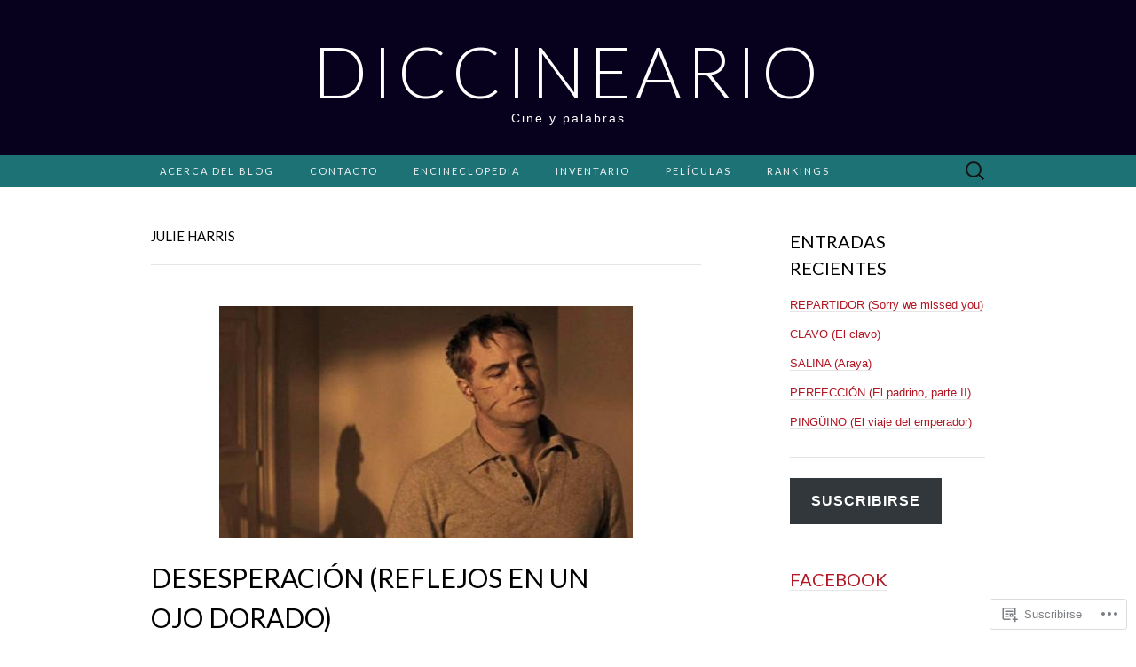

--- FILE ---
content_type: text/html; charset=UTF-8
request_url: https://diccineario.com/tag/julie-harris/
body_size: 46774
content:
<!DOCTYPE html>
<html lang="es">
<head>
	<meta charset="UTF-8">
	<meta name="viewport" content="width=device-width">
	<title>Julie Harris | Diccineario</title>
	<link rel="profile" href="http://gmpg.org/xfn/11">
	<link rel="pingback" href="https://diccineario.com/xmlrpc.php">
	<!--[if lt IE 9]>
		<script src="https://s0.wp.com/wp-content/themes/pub/suits/js/html5.js?m=1389124717i" type="text/javascript"></script>
	<![endif]-->
	<meta name='robots' content='max-image-preview:large' />
<meta name="facebook-domain-verification" content="https://www.facebook.com/Diccineario/?locale=es_ES" />

<!-- Async WordPress.com Remote Login -->
<script id="wpcom_remote_login_js">
var wpcom_remote_login_extra_auth = '';
function wpcom_remote_login_remove_dom_node_id( element_id ) {
	var dom_node = document.getElementById( element_id );
	if ( dom_node ) { dom_node.parentNode.removeChild( dom_node ); }
}
function wpcom_remote_login_remove_dom_node_classes( class_name ) {
	var dom_nodes = document.querySelectorAll( '.' + class_name );
	for ( var i = 0; i < dom_nodes.length; i++ ) {
		dom_nodes[ i ].parentNode.removeChild( dom_nodes[ i ] );
	}
}
function wpcom_remote_login_final_cleanup() {
	wpcom_remote_login_remove_dom_node_classes( "wpcom_remote_login_msg" );
	wpcom_remote_login_remove_dom_node_id( "wpcom_remote_login_key" );
	wpcom_remote_login_remove_dom_node_id( "wpcom_remote_login_validate" );
	wpcom_remote_login_remove_dom_node_id( "wpcom_remote_login_js" );
	wpcom_remote_login_remove_dom_node_id( "wpcom_request_access_iframe" );
	wpcom_remote_login_remove_dom_node_id( "wpcom_request_access_styles" );
}

// Watch for messages back from the remote login
window.addEventListener( "message", function( e ) {
	if ( e.origin === "https://r-login.wordpress.com" ) {
		var data = {};
		try {
			data = JSON.parse( e.data );
		} catch( e ) {
			wpcom_remote_login_final_cleanup();
			return;
		}

		if ( data.msg === 'LOGIN' ) {
			// Clean up the login check iframe
			wpcom_remote_login_remove_dom_node_id( "wpcom_remote_login_key" );

			var id_regex = new RegExp( /^[0-9]+$/ );
			var token_regex = new RegExp( /^.*|.*|.*$/ );
			if (
				token_regex.test( data.token )
				&& id_regex.test( data.wpcomid )
			) {
				// We have everything we need to ask for a login
				var script = document.createElement( "script" );
				script.setAttribute( "id", "wpcom_remote_login_validate" );
				script.src = '/remote-login.php?wpcom_remote_login=validate'
					+ '&wpcomid=' + data.wpcomid
					+ '&token=' + encodeURIComponent( data.token )
					+ '&host=' + window.location.protocol
					+ '//' + window.location.hostname
					+ '&postid=7492'
					+ '&is_singular=';
				document.body.appendChild( script );
			}

			return;
		}

		// Safari ITP, not logged in, so redirect
		if ( data.msg === 'LOGIN-REDIRECT' ) {
			window.location = 'https://wordpress.com/log-in?redirect_to=' + window.location.href;
			return;
		}

		// Safari ITP, storage access failed, remove the request
		if ( data.msg === 'LOGIN-REMOVE' ) {
			var css_zap = 'html { -webkit-transition: margin-top 1s; transition: margin-top 1s; } /* 9001 */ html { margin-top: 0 !important; } * html body { margin-top: 0 !important; } @media screen and ( max-width: 782px ) { html { margin-top: 0 !important; } * html body { margin-top: 0 !important; } }';
			var style_zap = document.createElement( 'style' );
			style_zap.type = 'text/css';
			style_zap.appendChild( document.createTextNode( css_zap ) );
			document.body.appendChild( style_zap );

			var e = document.getElementById( 'wpcom_request_access_iframe' );
			e.parentNode.removeChild( e );

			document.cookie = 'wordpress_com_login_access=denied; path=/; max-age=31536000';

			return;
		}

		// Safari ITP
		if ( data.msg === 'REQUEST_ACCESS' ) {
			console.log( 'request access: safari' );

			// Check ITP iframe enable/disable knob
			if ( wpcom_remote_login_extra_auth !== 'safari_itp_iframe' ) {
				return;
			}

			// If we are in a "private window" there is no ITP.
			var private_window = false;
			try {
				var opendb = window.openDatabase( null, null, null, null );
			} catch( e ) {
				private_window = true;
			}

			if ( private_window ) {
				console.log( 'private window' );
				return;
			}

			var iframe = document.createElement( 'iframe' );
			iframe.id = 'wpcom_request_access_iframe';
			iframe.setAttribute( 'scrolling', 'no' );
			iframe.setAttribute( 'sandbox', 'allow-storage-access-by-user-activation allow-scripts allow-same-origin allow-top-navigation-by-user-activation' );
			iframe.src = 'https://r-login.wordpress.com/remote-login.php?wpcom_remote_login=request_access&origin=' + encodeURIComponent( data.origin ) + '&wpcomid=' + encodeURIComponent( data.wpcomid );

			var css = 'html { -webkit-transition: margin-top 1s; transition: margin-top 1s; } /* 9001 */ html { margin-top: 46px !important; } * html body { margin-top: 46px !important; } @media screen and ( max-width: 660px ) { html { margin-top: 71px !important; } * html body { margin-top: 71px !important; } #wpcom_request_access_iframe { display: block; height: 71px !important; } } #wpcom_request_access_iframe { border: 0px; height: 46px; position: fixed; top: 0; left: 0; width: 100%; min-width: 100%; z-index: 99999; background: #23282d; } ';

			var style = document.createElement( 'style' );
			style.type = 'text/css';
			style.id = 'wpcom_request_access_styles';
			style.appendChild( document.createTextNode( css ) );
			document.body.appendChild( style );

			document.body.appendChild( iframe );
		}

		if ( data.msg === 'DONE' ) {
			wpcom_remote_login_final_cleanup();
		}
	}
}, false );

// Inject the remote login iframe after the page has had a chance to load
// more critical resources
window.addEventListener( "DOMContentLoaded", function( e ) {
	var iframe = document.createElement( "iframe" );
	iframe.style.display = "none";
	iframe.setAttribute( "scrolling", "no" );
	iframe.setAttribute( "id", "wpcom_remote_login_key" );
	iframe.src = "https://r-login.wordpress.com/remote-login.php"
		+ "?wpcom_remote_login=key"
		+ "&origin=aHR0cHM6Ly9kaWNjaW5lYXJpby5jb20%3D"
		+ "&wpcomid=52041509"
		+ "&time=" + Math.floor( Date.now() / 1000 );
	document.body.appendChild( iframe );
}, false );
</script>
<link rel='dns-prefetch' href='//s0.wp.com' />
<link rel='dns-prefetch' href='//fonts-api.wp.com' />
<link rel="alternate" type="application/rss+xml" title="Diccineario &raquo; Feed" href="https://diccineario.com/feed/" />
<link rel="alternate" type="application/rss+xml" title="Diccineario &raquo; Feed de los comentarios" href="https://diccineario.com/comments/feed/" />
<link rel="alternate" type="application/rss+xml" title="Diccineario &raquo; Etiqueta Julie Harris del feed" href="https://diccineario.com/tag/julie-harris/feed/" />
	<script type="text/javascript">
		/* <![CDATA[ */
		function addLoadEvent(func) {
			var oldonload = window.onload;
			if (typeof window.onload != 'function') {
				window.onload = func;
			} else {
				window.onload = function () {
					oldonload();
					func();
				}
			}
		}
		/* ]]> */
	</script>
	<link crossorigin='anonymous' rel='stylesheet' id='all-css-0-1' href='/wp-content/mu-plugins/likes/jetpack-likes.css?m=1743883414i&cssminify=yes' type='text/css' media='all' />
<style id='wp-emoji-styles-inline-css'>

	img.wp-smiley, img.emoji {
		display: inline !important;
		border: none !important;
		box-shadow: none !important;
		height: 1em !important;
		width: 1em !important;
		margin: 0 0.07em !important;
		vertical-align: -0.1em !important;
		background: none !important;
		padding: 0 !important;
	}
/*# sourceURL=wp-emoji-styles-inline-css */
</style>
<link crossorigin='anonymous' rel='stylesheet' id='all-css-2-1' href='/wp-content/plugins/gutenberg-core/v22.2.0/build/styles/block-library/style.css?m=1764855221i&cssminify=yes' type='text/css' media='all' />
<style id='wp-block-library-inline-css'>
.has-text-align-justify {
	text-align:justify;
}
.has-text-align-justify{text-align:justify;}

/*# sourceURL=wp-block-library-inline-css */
</style><link crossorigin='anonymous' rel='stylesheet' id='all-css-0-2' href='/_static/??-eJzTLy/QzcxLzilNSS3WzyrWz01NyUxMzUnNTc0rQeEU5CRWphbp5qSmJyZX6uVm5uklFxfr6OPTDpRD5sM02efaGpoZmFkYGRuZGmQBAHPvL0Y=&cssminify=yes' type='text/css' media='all' />
<style id='global-styles-inline-css'>
:root{--wp--preset--aspect-ratio--square: 1;--wp--preset--aspect-ratio--4-3: 4/3;--wp--preset--aspect-ratio--3-4: 3/4;--wp--preset--aspect-ratio--3-2: 3/2;--wp--preset--aspect-ratio--2-3: 2/3;--wp--preset--aspect-ratio--16-9: 16/9;--wp--preset--aspect-ratio--9-16: 9/16;--wp--preset--color--black: #000000;--wp--preset--color--cyan-bluish-gray: #abb8c3;--wp--preset--color--white: #ffffff;--wp--preset--color--pale-pink: #f78da7;--wp--preset--color--vivid-red: #cf2e2e;--wp--preset--color--luminous-vivid-orange: #ff6900;--wp--preset--color--luminous-vivid-amber: #fcb900;--wp--preset--color--light-green-cyan: #7bdcb5;--wp--preset--color--vivid-green-cyan: #00d084;--wp--preset--color--pale-cyan-blue: #8ed1fc;--wp--preset--color--vivid-cyan-blue: #0693e3;--wp--preset--color--vivid-purple: #9b51e0;--wp--preset--gradient--vivid-cyan-blue-to-vivid-purple: linear-gradient(135deg,rgb(6,147,227) 0%,rgb(155,81,224) 100%);--wp--preset--gradient--light-green-cyan-to-vivid-green-cyan: linear-gradient(135deg,rgb(122,220,180) 0%,rgb(0,208,130) 100%);--wp--preset--gradient--luminous-vivid-amber-to-luminous-vivid-orange: linear-gradient(135deg,rgb(252,185,0) 0%,rgb(255,105,0) 100%);--wp--preset--gradient--luminous-vivid-orange-to-vivid-red: linear-gradient(135deg,rgb(255,105,0) 0%,rgb(207,46,46) 100%);--wp--preset--gradient--very-light-gray-to-cyan-bluish-gray: linear-gradient(135deg,rgb(238,238,238) 0%,rgb(169,184,195) 100%);--wp--preset--gradient--cool-to-warm-spectrum: linear-gradient(135deg,rgb(74,234,220) 0%,rgb(151,120,209) 20%,rgb(207,42,186) 40%,rgb(238,44,130) 60%,rgb(251,105,98) 80%,rgb(254,248,76) 100%);--wp--preset--gradient--blush-light-purple: linear-gradient(135deg,rgb(255,206,236) 0%,rgb(152,150,240) 100%);--wp--preset--gradient--blush-bordeaux: linear-gradient(135deg,rgb(254,205,165) 0%,rgb(254,45,45) 50%,rgb(107,0,62) 100%);--wp--preset--gradient--luminous-dusk: linear-gradient(135deg,rgb(255,203,112) 0%,rgb(199,81,192) 50%,rgb(65,88,208) 100%);--wp--preset--gradient--pale-ocean: linear-gradient(135deg,rgb(255,245,203) 0%,rgb(182,227,212) 50%,rgb(51,167,181) 100%);--wp--preset--gradient--electric-grass: linear-gradient(135deg,rgb(202,248,128) 0%,rgb(113,206,126) 100%);--wp--preset--gradient--midnight: linear-gradient(135deg,rgb(2,3,129) 0%,rgb(40,116,252) 100%);--wp--preset--font-size--small: 13px;--wp--preset--font-size--medium: 20px;--wp--preset--font-size--large: 36px;--wp--preset--font-size--x-large: 42px;--wp--preset--font-family--albert-sans: 'Albert Sans', sans-serif;--wp--preset--font-family--alegreya: Alegreya, serif;--wp--preset--font-family--arvo: Arvo, serif;--wp--preset--font-family--bodoni-moda: 'Bodoni Moda', serif;--wp--preset--font-family--bricolage-grotesque: 'Bricolage Grotesque', sans-serif;--wp--preset--font-family--cabin: Cabin, sans-serif;--wp--preset--font-family--chivo: Chivo, sans-serif;--wp--preset--font-family--commissioner: Commissioner, sans-serif;--wp--preset--font-family--cormorant: Cormorant, serif;--wp--preset--font-family--courier-prime: 'Courier Prime', monospace;--wp--preset--font-family--crimson-pro: 'Crimson Pro', serif;--wp--preset--font-family--dm-mono: 'DM Mono', monospace;--wp--preset--font-family--dm-sans: 'DM Sans', sans-serif;--wp--preset--font-family--dm-serif-display: 'DM Serif Display', serif;--wp--preset--font-family--domine: Domine, serif;--wp--preset--font-family--eb-garamond: 'EB Garamond', serif;--wp--preset--font-family--epilogue: Epilogue, sans-serif;--wp--preset--font-family--fahkwang: Fahkwang, sans-serif;--wp--preset--font-family--figtree: Figtree, sans-serif;--wp--preset--font-family--fira-sans: 'Fira Sans', sans-serif;--wp--preset--font-family--fjalla-one: 'Fjalla One', sans-serif;--wp--preset--font-family--fraunces: Fraunces, serif;--wp--preset--font-family--gabarito: Gabarito, system-ui;--wp--preset--font-family--ibm-plex-mono: 'IBM Plex Mono', monospace;--wp--preset--font-family--ibm-plex-sans: 'IBM Plex Sans', sans-serif;--wp--preset--font-family--ibarra-real-nova: 'Ibarra Real Nova', serif;--wp--preset--font-family--instrument-serif: 'Instrument Serif', serif;--wp--preset--font-family--inter: Inter, sans-serif;--wp--preset--font-family--josefin-sans: 'Josefin Sans', sans-serif;--wp--preset--font-family--jost: Jost, sans-serif;--wp--preset--font-family--libre-baskerville: 'Libre Baskerville', serif;--wp--preset--font-family--libre-franklin: 'Libre Franklin', sans-serif;--wp--preset--font-family--literata: Literata, serif;--wp--preset--font-family--lora: Lora, serif;--wp--preset--font-family--merriweather: Merriweather, serif;--wp--preset--font-family--montserrat: Montserrat, sans-serif;--wp--preset--font-family--newsreader: Newsreader, serif;--wp--preset--font-family--noto-sans-mono: 'Noto Sans Mono', sans-serif;--wp--preset--font-family--nunito: Nunito, sans-serif;--wp--preset--font-family--open-sans: 'Open Sans', sans-serif;--wp--preset--font-family--overpass: Overpass, sans-serif;--wp--preset--font-family--pt-serif: 'PT Serif', serif;--wp--preset--font-family--petrona: Petrona, serif;--wp--preset--font-family--piazzolla: Piazzolla, serif;--wp--preset--font-family--playfair-display: 'Playfair Display', serif;--wp--preset--font-family--plus-jakarta-sans: 'Plus Jakarta Sans', sans-serif;--wp--preset--font-family--poppins: Poppins, sans-serif;--wp--preset--font-family--raleway: Raleway, sans-serif;--wp--preset--font-family--roboto: Roboto, sans-serif;--wp--preset--font-family--roboto-slab: 'Roboto Slab', serif;--wp--preset--font-family--rubik: Rubik, sans-serif;--wp--preset--font-family--rufina: Rufina, serif;--wp--preset--font-family--sora: Sora, sans-serif;--wp--preset--font-family--source-sans-3: 'Source Sans 3', sans-serif;--wp--preset--font-family--source-serif-4: 'Source Serif 4', serif;--wp--preset--font-family--space-mono: 'Space Mono', monospace;--wp--preset--font-family--syne: Syne, sans-serif;--wp--preset--font-family--texturina: Texturina, serif;--wp--preset--font-family--urbanist: Urbanist, sans-serif;--wp--preset--font-family--work-sans: 'Work Sans', sans-serif;--wp--preset--spacing--20: 0.44rem;--wp--preset--spacing--30: 0.67rem;--wp--preset--spacing--40: 1rem;--wp--preset--spacing--50: 1.5rem;--wp--preset--spacing--60: 2.25rem;--wp--preset--spacing--70: 3.38rem;--wp--preset--spacing--80: 5.06rem;--wp--preset--shadow--natural: 6px 6px 9px rgba(0, 0, 0, 0.2);--wp--preset--shadow--deep: 12px 12px 50px rgba(0, 0, 0, 0.4);--wp--preset--shadow--sharp: 6px 6px 0px rgba(0, 0, 0, 0.2);--wp--preset--shadow--outlined: 6px 6px 0px -3px rgb(255, 255, 255), 6px 6px rgb(0, 0, 0);--wp--preset--shadow--crisp: 6px 6px 0px rgb(0, 0, 0);}:where(.is-layout-flex){gap: 0.5em;}:where(.is-layout-grid){gap: 0.5em;}body .is-layout-flex{display: flex;}.is-layout-flex{flex-wrap: wrap;align-items: center;}.is-layout-flex > :is(*, div){margin: 0;}body .is-layout-grid{display: grid;}.is-layout-grid > :is(*, div){margin: 0;}:where(.wp-block-columns.is-layout-flex){gap: 2em;}:where(.wp-block-columns.is-layout-grid){gap: 2em;}:where(.wp-block-post-template.is-layout-flex){gap: 1.25em;}:where(.wp-block-post-template.is-layout-grid){gap: 1.25em;}.has-black-color{color: var(--wp--preset--color--black) !important;}.has-cyan-bluish-gray-color{color: var(--wp--preset--color--cyan-bluish-gray) !important;}.has-white-color{color: var(--wp--preset--color--white) !important;}.has-pale-pink-color{color: var(--wp--preset--color--pale-pink) !important;}.has-vivid-red-color{color: var(--wp--preset--color--vivid-red) !important;}.has-luminous-vivid-orange-color{color: var(--wp--preset--color--luminous-vivid-orange) !important;}.has-luminous-vivid-amber-color{color: var(--wp--preset--color--luminous-vivid-amber) !important;}.has-light-green-cyan-color{color: var(--wp--preset--color--light-green-cyan) !important;}.has-vivid-green-cyan-color{color: var(--wp--preset--color--vivid-green-cyan) !important;}.has-pale-cyan-blue-color{color: var(--wp--preset--color--pale-cyan-blue) !important;}.has-vivid-cyan-blue-color{color: var(--wp--preset--color--vivid-cyan-blue) !important;}.has-vivid-purple-color{color: var(--wp--preset--color--vivid-purple) !important;}.has-black-background-color{background-color: var(--wp--preset--color--black) !important;}.has-cyan-bluish-gray-background-color{background-color: var(--wp--preset--color--cyan-bluish-gray) !important;}.has-white-background-color{background-color: var(--wp--preset--color--white) !important;}.has-pale-pink-background-color{background-color: var(--wp--preset--color--pale-pink) !important;}.has-vivid-red-background-color{background-color: var(--wp--preset--color--vivid-red) !important;}.has-luminous-vivid-orange-background-color{background-color: var(--wp--preset--color--luminous-vivid-orange) !important;}.has-luminous-vivid-amber-background-color{background-color: var(--wp--preset--color--luminous-vivid-amber) !important;}.has-light-green-cyan-background-color{background-color: var(--wp--preset--color--light-green-cyan) !important;}.has-vivid-green-cyan-background-color{background-color: var(--wp--preset--color--vivid-green-cyan) !important;}.has-pale-cyan-blue-background-color{background-color: var(--wp--preset--color--pale-cyan-blue) !important;}.has-vivid-cyan-blue-background-color{background-color: var(--wp--preset--color--vivid-cyan-blue) !important;}.has-vivid-purple-background-color{background-color: var(--wp--preset--color--vivid-purple) !important;}.has-black-border-color{border-color: var(--wp--preset--color--black) !important;}.has-cyan-bluish-gray-border-color{border-color: var(--wp--preset--color--cyan-bluish-gray) !important;}.has-white-border-color{border-color: var(--wp--preset--color--white) !important;}.has-pale-pink-border-color{border-color: var(--wp--preset--color--pale-pink) !important;}.has-vivid-red-border-color{border-color: var(--wp--preset--color--vivid-red) !important;}.has-luminous-vivid-orange-border-color{border-color: var(--wp--preset--color--luminous-vivid-orange) !important;}.has-luminous-vivid-amber-border-color{border-color: var(--wp--preset--color--luminous-vivid-amber) !important;}.has-light-green-cyan-border-color{border-color: var(--wp--preset--color--light-green-cyan) !important;}.has-vivid-green-cyan-border-color{border-color: var(--wp--preset--color--vivid-green-cyan) !important;}.has-pale-cyan-blue-border-color{border-color: var(--wp--preset--color--pale-cyan-blue) !important;}.has-vivid-cyan-blue-border-color{border-color: var(--wp--preset--color--vivid-cyan-blue) !important;}.has-vivid-purple-border-color{border-color: var(--wp--preset--color--vivid-purple) !important;}.has-vivid-cyan-blue-to-vivid-purple-gradient-background{background: var(--wp--preset--gradient--vivid-cyan-blue-to-vivid-purple) !important;}.has-light-green-cyan-to-vivid-green-cyan-gradient-background{background: var(--wp--preset--gradient--light-green-cyan-to-vivid-green-cyan) !important;}.has-luminous-vivid-amber-to-luminous-vivid-orange-gradient-background{background: var(--wp--preset--gradient--luminous-vivid-amber-to-luminous-vivid-orange) !important;}.has-luminous-vivid-orange-to-vivid-red-gradient-background{background: var(--wp--preset--gradient--luminous-vivid-orange-to-vivid-red) !important;}.has-very-light-gray-to-cyan-bluish-gray-gradient-background{background: var(--wp--preset--gradient--very-light-gray-to-cyan-bluish-gray) !important;}.has-cool-to-warm-spectrum-gradient-background{background: var(--wp--preset--gradient--cool-to-warm-spectrum) !important;}.has-blush-light-purple-gradient-background{background: var(--wp--preset--gradient--blush-light-purple) !important;}.has-blush-bordeaux-gradient-background{background: var(--wp--preset--gradient--blush-bordeaux) !important;}.has-luminous-dusk-gradient-background{background: var(--wp--preset--gradient--luminous-dusk) !important;}.has-pale-ocean-gradient-background{background: var(--wp--preset--gradient--pale-ocean) !important;}.has-electric-grass-gradient-background{background: var(--wp--preset--gradient--electric-grass) !important;}.has-midnight-gradient-background{background: var(--wp--preset--gradient--midnight) !important;}.has-small-font-size{font-size: var(--wp--preset--font-size--small) !important;}.has-medium-font-size{font-size: var(--wp--preset--font-size--medium) !important;}.has-large-font-size{font-size: var(--wp--preset--font-size--large) !important;}.has-x-large-font-size{font-size: var(--wp--preset--font-size--x-large) !important;}.has-albert-sans-font-family{font-family: var(--wp--preset--font-family--albert-sans) !important;}.has-alegreya-font-family{font-family: var(--wp--preset--font-family--alegreya) !important;}.has-arvo-font-family{font-family: var(--wp--preset--font-family--arvo) !important;}.has-bodoni-moda-font-family{font-family: var(--wp--preset--font-family--bodoni-moda) !important;}.has-bricolage-grotesque-font-family{font-family: var(--wp--preset--font-family--bricolage-grotesque) !important;}.has-cabin-font-family{font-family: var(--wp--preset--font-family--cabin) !important;}.has-chivo-font-family{font-family: var(--wp--preset--font-family--chivo) !important;}.has-commissioner-font-family{font-family: var(--wp--preset--font-family--commissioner) !important;}.has-cormorant-font-family{font-family: var(--wp--preset--font-family--cormorant) !important;}.has-courier-prime-font-family{font-family: var(--wp--preset--font-family--courier-prime) !important;}.has-crimson-pro-font-family{font-family: var(--wp--preset--font-family--crimson-pro) !important;}.has-dm-mono-font-family{font-family: var(--wp--preset--font-family--dm-mono) !important;}.has-dm-sans-font-family{font-family: var(--wp--preset--font-family--dm-sans) !important;}.has-dm-serif-display-font-family{font-family: var(--wp--preset--font-family--dm-serif-display) !important;}.has-domine-font-family{font-family: var(--wp--preset--font-family--domine) !important;}.has-eb-garamond-font-family{font-family: var(--wp--preset--font-family--eb-garamond) !important;}.has-epilogue-font-family{font-family: var(--wp--preset--font-family--epilogue) !important;}.has-fahkwang-font-family{font-family: var(--wp--preset--font-family--fahkwang) !important;}.has-figtree-font-family{font-family: var(--wp--preset--font-family--figtree) !important;}.has-fira-sans-font-family{font-family: var(--wp--preset--font-family--fira-sans) !important;}.has-fjalla-one-font-family{font-family: var(--wp--preset--font-family--fjalla-one) !important;}.has-fraunces-font-family{font-family: var(--wp--preset--font-family--fraunces) !important;}.has-gabarito-font-family{font-family: var(--wp--preset--font-family--gabarito) !important;}.has-ibm-plex-mono-font-family{font-family: var(--wp--preset--font-family--ibm-plex-mono) !important;}.has-ibm-plex-sans-font-family{font-family: var(--wp--preset--font-family--ibm-plex-sans) !important;}.has-ibarra-real-nova-font-family{font-family: var(--wp--preset--font-family--ibarra-real-nova) !important;}.has-instrument-serif-font-family{font-family: var(--wp--preset--font-family--instrument-serif) !important;}.has-inter-font-family{font-family: var(--wp--preset--font-family--inter) !important;}.has-josefin-sans-font-family{font-family: var(--wp--preset--font-family--josefin-sans) !important;}.has-jost-font-family{font-family: var(--wp--preset--font-family--jost) !important;}.has-libre-baskerville-font-family{font-family: var(--wp--preset--font-family--libre-baskerville) !important;}.has-libre-franklin-font-family{font-family: var(--wp--preset--font-family--libre-franklin) !important;}.has-literata-font-family{font-family: var(--wp--preset--font-family--literata) !important;}.has-lora-font-family{font-family: var(--wp--preset--font-family--lora) !important;}.has-merriweather-font-family{font-family: var(--wp--preset--font-family--merriweather) !important;}.has-montserrat-font-family{font-family: var(--wp--preset--font-family--montserrat) !important;}.has-newsreader-font-family{font-family: var(--wp--preset--font-family--newsreader) !important;}.has-noto-sans-mono-font-family{font-family: var(--wp--preset--font-family--noto-sans-mono) !important;}.has-nunito-font-family{font-family: var(--wp--preset--font-family--nunito) !important;}.has-open-sans-font-family{font-family: var(--wp--preset--font-family--open-sans) !important;}.has-overpass-font-family{font-family: var(--wp--preset--font-family--overpass) !important;}.has-pt-serif-font-family{font-family: var(--wp--preset--font-family--pt-serif) !important;}.has-petrona-font-family{font-family: var(--wp--preset--font-family--petrona) !important;}.has-piazzolla-font-family{font-family: var(--wp--preset--font-family--piazzolla) !important;}.has-playfair-display-font-family{font-family: var(--wp--preset--font-family--playfair-display) !important;}.has-plus-jakarta-sans-font-family{font-family: var(--wp--preset--font-family--plus-jakarta-sans) !important;}.has-poppins-font-family{font-family: var(--wp--preset--font-family--poppins) !important;}.has-raleway-font-family{font-family: var(--wp--preset--font-family--raleway) !important;}.has-roboto-font-family{font-family: var(--wp--preset--font-family--roboto) !important;}.has-roboto-slab-font-family{font-family: var(--wp--preset--font-family--roboto-slab) !important;}.has-rubik-font-family{font-family: var(--wp--preset--font-family--rubik) !important;}.has-rufina-font-family{font-family: var(--wp--preset--font-family--rufina) !important;}.has-sora-font-family{font-family: var(--wp--preset--font-family--sora) !important;}.has-source-sans-3-font-family{font-family: var(--wp--preset--font-family--source-sans-3) !important;}.has-source-serif-4-font-family{font-family: var(--wp--preset--font-family--source-serif-4) !important;}.has-space-mono-font-family{font-family: var(--wp--preset--font-family--space-mono) !important;}.has-syne-font-family{font-family: var(--wp--preset--font-family--syne) !important;}.has-texturina-font-family{font-family: var(--wp--preset--font-family--texturina) !important;}.has-urbanist-font-family{font-family: var(--wp--preset--font-family--urbanist) !important;}.has-work-sans-font-family{font-family: var(--wp--preset--font-family--work-sans) !important;}
/*# sourceURL=global-styles-inline-css */
</style>
<style id='core-block-supports-inline-css'>
.wp-container-core-columns-is-layout-9d6595d7{flex-wrap:nowrap;}
/*# sourceURL=core-block-supports-inline-css */
</style>

<style id='classic-theme-styles-inline-css'>
/*! This file is auto-generated */
.wp-block-button__link{color:#fff;background-color:#32373c;border-radius:9999px;box-shadow:none;text-decoration:none;padding:calc(.667em + 2px) calc(1.333em + 2px);font-size:1.125em}.wp-block-file__button{background:#32373c;color:#fff;text-decoration:none}
/*# sourceURL=/wp-includes/css/classic-themes.min.css */
</style>
<link crossorigin='anonymous' rel='stylesheet' id='all-css-4-1' href='/_static/??-eJx9jEEOAiEQBD/kQECjeDC+ZWEnijIwYWA3/l72op689KFTVXplCCU3zE1z6reYRYfiUwlP0VYZpwxIJE4IFRd10HOU9iFA2iuhCiI7/ROiDt9WxfETT20jCOc4YUIa2D9t5eGA91xRBMZS7ATtPkTZvCtdzNEZt7f2fHq8Afl7R7w=&cssminify=yes' type='text/css' media='all' />
<link rel='stylesheet' id='suits-font-css' href='https://fonts-api.wp.com/css?family=Lato%3A100%2C300%2C400%26subset%3Dlatin%2Clatin-ext' media='all' />
<link crossorigin='anonymous' rel='stylesheet' id='all-css-6-1' href='/wp-content/themes/pub/suits/style.css?m=1741693343i&cssminify=yes' type='text/css' media='all' />
<style id='jetpack_facebook_likebox-inline-css'>
.widget_facebook_likebox {
	overflow: hidden;
}

/*# sourceURL=/wp-content/mu-plugins/jetpack-plugin/sun/modules/widgets/facebook-likebox/style.css */
</style>
<link crossorigin='anonymous' rel='stylesheet' id='all-css-8-1' href='/_static/??-eJzTLy/QTc7PK0nNK9HPLdUtyClNz8wr1i9KTcrJTwcy0/WTi5G5ekCujj52Temp+bo5+cmJJZn5eSgc3bScxMwikFb7XFtDE1NLExMLc0OTLACohS2q&cssminify=yes' type='text/css' media='all' />
<link crossorigin='anonymous' rel='stylesheet' id='print-css-9-1' href='/wp-content/mu-plugins/global-print/global-print.css?m=1465851035i&cssminify=yes' type='text/css' media='print' />
<style id='jetpack-global-styles-frontend-style-inline-css'>
:root { --font-headings: unset; --font-base: unset; --font-headings-default: -apple-system,BlinkMacSystemFont,"Segoe UI",Roboto,Oxygen-Sans,Ubuntu,Cantarell,"Helvetica Neue",sans-serif; --font-base-default: -apple-system,BlinkMacSystemFont,"Segoe UI",Roboto,Oxygen-Sans,Ubuntu,Cantarell,"Helvetica Neue",sans-serif;}
/*# sourceURL=jetpack-global-styles-frontend-style-inline-css */
</style>
<link crossorigin='anonymous' rel='stylesheet' id='all-css-12-1' href='/_static/??-eJyNjcEKwjAQRH/IuKitxYP4KRKzIdm62YRuQvHvrdKLCOLtDcy8gbkYl6V6qZCaKdwCicLoa7HuvmbQJpAyNvYKGu3k0SI+3kgStk51A3+LriQONDuybDiHrB/hS1ajT8tt7CBwvln+9TYTBl8VlsrKJkyExgoaJq2v7SWdd0N/2A+nY9ePT815Xvc=&cssminify=yes' type='text/css' media='all' />
<script type="text/javascript" id="wpcom-actionbar-placeholder-js-extra">
/* <![CDATA[ */
var actionbardata = {"siteID":"52041509","postID":"0","siteURL":"https://diccineario.com","xhrURL":"https://diccineario.com/wp-admin/admin-ajax.php","nonce":"6dfe660a43","isLoggedIn":"","statusMessage":"","subsEmailDefault":"instantly","proxyScriptUrl":"https://s0.wp.com/wp-content/js/wpcom-proxy-request.js?m=1513050504i&amp;ver=20211021","i18n":{"followedText":"Las nuevas entradas de este sitio aparecer\u00e1n ahora en tu \u003Ca href=\"https://wordpress.com/reader\"\u003ELector\u003C/a\u003E","foldBar":"Contraer esta barra","unfoldBar":"Expandir esta barra","shortLinkCopied":"El enlace corto se ha copiado al portapapeles."}};
//# sourceURL=wpcom-actionbar-placeholder-js-extra
/* ]]> */
</script>
<script type="text/javascript" id="jetpack-mu-wpcom-settings-js-before">
/* <![CDATA[ */
var JETPACK_MU_WPCOM_SETTINGS = {"assetsUrl":"https://s0.wp.com/wp-content/mu-plugins/jetpack-mu-wpcom-plugin/sun/jetpack_vendor/automattic/jetpack-mu-wpcom/src/build/"};
//# sourceURL=jetpack-mu-wpcom-settings-js-before
/* ]]> */
</script>
<script crossorigin='anonymous' type='text/javascript'  src='/_static/??-eJzTLy/QTc7PK0nNK9HPKtYvyinRLSjKr6jUyyrW0QfKZeYl55SmpBaDJLMKS1OLKqGUXm5mHkFFurmZ6UWJJalQxfa5tobmRgamxgZmFpZZACbyLJI='></script>
<script type="text/javascript" id="rlt-proxy-js-after">
/* <![CDATA[ */
	rltInitialize( {"token":null,"iframeOrigins":["https:\/\/widgets.wp.com"]} );
//# sourceURL=rlt-proxy-js-after
/* ]]> */
</script>
<link rel="EditURI" type="application/rsd+xml" title="RSD" href="https://diccineario.wordpress.com/xmlrpc.php?rsd" />
<meta name="generator" content="WordPress.com" />

<!-- Jetpack Open Graph Tags -->
<meta property="og:type" content="website" />
<meta property="og:title" content="Julie Harris &#8211; Diccineario" />
<meta property="og:url" content="https://diccineario.com/tag/julie-harris/" />
<meta property="og:site_name" content="Diccineario" />
<meta property="og:image" content="https://diccineario.com/wp-content/uploads/2019/07/cropped-diccineario.jpg?w=200" />
<meta property="og:image:width" content="200" />
<meta property="og:image:height" content="200" />
<meta property="og:image:alt" content="" />
<meta property="og:locale" content="es_ES" />

<!-- End Jetpack Open Graph Tags -->
<link rel='openid.server' href='https://diccineario.com/?openidserver=1' />
<link rel='openid.delegate' href='https://diccineario.com/' />
<link rel="search" type="application/opensearchdescription+xml" href="https://diccineario.com/osd.xml" title="Diccineario" />
<link rel="search" type="application/opensearchdescription+xml" href="https://s1.wp.com/opensearch.xml" title="WordPress.com" />
<meta name="theme-color" content="#ffffff" />
		<style type="text/css">
			.recentcomments a {
				display: inline !important;
				padding: 0 !important;
				margin: 0 !important;
			}

			table.recentcommentsavatartop img.avatar, table.recentcommentsavatarend img.avatar {
				border: 0px;
				margin: 0;
			}

			table.recentcommentsavatartop a, table.recentcommentsavatarend a {
				border: 0px !important;
				background-color: transparent !important;
			}

			td.recentcommentsavatarend, td.recentcommentsavatartop {
				padding: 0px 0px 1px 0px;
				margin: 0px;
			}

			td.recentcommentstextend {
				border: none !important;
				padding: 0px 0px 2px 10px;
			}

			.rtl td.recentcommentstextend {
				padding: 0px 10px 2px 0px;
			}

			td.recentcommentstexttop {
				border: none;
				padding: 0px 0px 0px 10px;
			}

			.rtl td.recentcommentstexttop {
				padding: 0px 10px 0px 0px;
			}
		</style>
		<meta name="description" content="Entradas sobre Julie Harris escritas por antoniomartingarcia" />
<style type="text/css" id="custom-colors-css">.site-header h1.site-title { color: #FFFFFF;}
.site-header h2.site-description { color: #FFFFFF;}
.site-info { color: #FFFFFF;}
.site-info { color: #FFFFFF;}
a:hover { color: #333333;}
.entry-content a, .comment-content a, .page-content a { color: #333333;}
.entry-meta a:hover { color: #333333;}
.nav-menu li a { color: #F2F2F2;}
.nav-menu li:hover > a, .nav-menu li a:hover { color: #FFFFFF;}
.nav-menu .current_page_item > a, .nav-menu .current_page_ancestor > a, .nav-menu .current-menu-item > a, .nav-menu .current-menu-ancestor > a { color: #FFFFFF;}
.nav-menu li:hover { background-color: #404040;}
body { background-color: #ffffff;}
.site-header { background-color: #08011d;}
#navbar { background-color: #1c7275;}
.site-info-container { background-color: #1c7275;}
.nav-menu li:hover > a, .nav-menu li a:hover { background-color: #1c7275;}
.nav-menu li:hover > a, .nav-menu li a:hover { background-color: rgba( 28, 114, 117, 0.8 );}
ul.nav-menu ul a:hover, .nav-menu ul ul a:hover { background-color: #1c7275;}
.nav-menu .current_page_item > a, .nav-menu .current_page_ancestor > a, .nav-menu .current-menu-item > a, .nav-menu .current-menu-ancestor > a { background-color: #1c7275;}
.nav-menu .sub-menu, .nav-menu .children { background-color: #114849;}
a { color: #B11623;}
.entry-content a, .comment-content a, .page-content a { color: #B11623;}
.entry-meta a { color: #B11623;}
body, h1, h2, h3, h4, h5, h6 { color: #000000;}
h1, h2, h3, h4, h5, h6 { color: #000000;}
.entry-meta { color: #000000;}
input { color: #000000;}
textarea { color: #000000;}
</style>
<link rel="icon" href="https://diccineario.com/wp-content/uploads/2019/07/cropped-diccineario.jpg?w=32" sizes="32x32" />
<link rel="icon" href="https://diccineario.com/wp-content/uploads/2019/07/cropped-diccineario.jpg?w=192" sizes="192x192" />
<link rel="apple-touch-icon" href="https://diccineario.com/wp-content/uploads/2019/07/cropped-diccineario.jpg?w=180" />
<meta name="msapplication-TileImage" content="https://diccineario.com/wp-content/uploads/2019/07/cropped-diccineario.jpg?w=270" />
<link crossorigin='anonymous' rel='stylesheet' id='all-css-0-3' href='/_static/??-eJyNjM0KgzAQBl9I/ag/lR6KjyK6LhJNNsHN4uuXQuvZ4wzD4EwlRcksGcHK5G11otg4p4n2H0NNMDohzD7SrtDTJT4qUi1wexDiYp4VNB3RlP3V/MX3N4T3o++aun892277AK5vOq4=&cssminify=yes' type='text/css' media='all' />
<style id='jetpack-block-subscriptions-inline-css'>
.is-style-compact .is-not-subscriber .wp-block-button__link,.is-style-compact .is-not-subscriber .wp-block-jetpack-subscriptions__button{border-end-start-radius:0!important;border-start-start-radius:0!important;margin-inline-start:0!important}.is-style-compact .is-not-subscriber .components-text-control__input,.is-style-compact .is-not-subscriber p#subscribe-email input[type=email]{border-end-end-radius:0!important;border-start-end-radius:0!important}.is-style-compact:not(.wp-block-jetpack-subscriptions__use-newline) .components-text-control__input{border-inline-end-width:0!important}.wp-block-jetpack-subscriptions.wp-block-jetpack-subscriptions__supports-newline .wp-block-jetpack-subscriptions__form-container{display:flex;flex-direction:column}.wp-block-jetpack-subscriptions.wp-block-jetpack-subscriptions__supports-newline:not(.wp-block-jetpack-subscriptions__use-newline) .is-not-subscriber .wp-block-jetpack-subscriptions__form-elements{align-items:flex-start;display:flex}.wp-block-jetpack-subscriptions.wp-block-jetpack-subscriptions__supports-newline:not(.wp-block-jetpack-subscriptions__use-newline) p#subscribe-submit{display:flex;justify-content:center}.wp-block-jetpack-subscriptions.wp-block-jetpack-subscriptions__supports-newline .wp-block-jetpack-subscriptions__form .wp-block-jetpack-subscriptions__button,.wp-block-jetpack-subscriptions.wp-block-jetpack-subscriptions__supports-newline .wp-block-jetpack-subscriptions__form .wp-block-jetpack-subscriptions__textfield .components-text-control__input,.wp-block-jetpack-subscriptions.wp-block-jetpack-subscriptions__supports-newline .wp-block-jetpack-subscriptions__form button,.wp-block-jetpack-subscriptions.wp-block-jetpack-subscriptions__supports-newline .wp-block-jetpack-subscriptions__form input[type=email],.wp-block-jetpack-subscriptions.wp-block-jetpack-subscriptions__supports-newline form .wp-block-jetpack-subscriptions__button,.wp-block-jetpack-subscriptions.wp-block-jetpack-subscriptions__supports-newline form .wp-block-jetpack-subscriptions__textfield .components-text-control__input,.wp-block-jetpack-subscriptions.wp-block-jetpack-subscriptions__supports-newline form button,.wp-block-jetpack-subscriptions.wp-block-jetpack-subscriptions__supports-newline form input[type=email]{box-sizing:border-box;cursor:pointer;line-height:1.3;min-width:auto!important;white-space:nowrap!important}.wp-block-jetpack-subscriptions.wp-block-jetpack-subscriptions__supports-newline .wp-block-jetpack-subscriptions__form input[type=email]::placeholder,.wp-block-jetpack-subscriptions.wp-block-jetpack-subscriptions__supports-newline .wp-block-jetpack-subscriptions__form input[type=email]:disabled,.wp-block-jetpack-subscriptions.wp-block-jetpack-subscriptions__supports-newline form input[type=email]::placeholder,.wp-block-jetpack-subscriptions.wp-block-jetpack-subscriptions__supports-newline form input[type=email]:disabled{color:currentColor;opacity:.5}.wp-block-jetpack-subscriptions.wp-block-jetpack-subscriptions__supports-newline .wp-block-jetpack-subscriptions__form .wp-block-jetpack-subscriptions__button,.wp-block-jetpack-subscriptions.wp-block-jetpack-subscriptions__supports-newline .wp-block-jetpack-subscriptions__form button,.wp-block-jetpack-subscriptions.wp-block-jetpack-subscriptions__supports-newline form .wp-block-jetpack-subscriptions__button,.wp-block-jetpack-subscriptions.wp-block-jetpack-subscriptions__supports-newline form button{border-color:#0000;border-style:solid}.wp-block-jetpack-subscriptions.wp-block-jetpack-subscriptions__supports-newline .wp-block-jetpack-subscriptions__form .wp-block-jetpack-subscriptions__textfield,.wp-block-jetpack-subscriptions.wp-block-jetpack-subscriptions__supports-newline .wp-block-jetpack-subscriptions__form p#subscribe-email,.wp-block-jetpack-subscriptions.wp-block-jetpack-subscriptions__supports-newline form .wp-block-jetpack-subscriptions__textfield,.wp-block-jetpack-subscriptions.wp-block-jetpack-subscriptions__supports-newline form p#subscribe-email{background:#0000;flex-grow:1}.wp-block-jetpack-subscriptions.wp-block-jetpack-subscriptions__supports-newline .wp-block-jetpack-subscriptions__form .wp-block-jetpack-subscriptions__textfield .components-base-control__field,.wp-block-jetpack-subscriptions.wp-block-jetpack-subscriptions__supports-newline .wp-block-jetpack-subscriptions__form .wp-block-jetpack-subscriptions__textfield .components-text-control__input,.wp-block-jetpack-subscriptions.wp-block-jetpack-subscriptions__supports-newline .wp-block-jetpack-subscriptions__form .wp-block-jetpack-subscriptions__textfield input[type=email],.wp-block-jetpack-subscriptions.wp-block-jetpack-subscriptions__supports-newline .wp-block-jetpack-subscriptions__form p#subscribe-email .components-base-control__field,.wp-block-jetpack-subscriptions.wp-block-jetpack-subscriptions__supports-newline .wp-block-jetpack-subscriptions__form p#subscribe-email .components-text-control__input,.wp-block-jetpack-subscriptions.wp-block-jetpack-subscriptions__supports-newline .wp-block-jetpack-subscriptions__form p#subscribe-email input[type=email],.wp-block-jetpack-subscriptions.wp-block-jetpack-subscriptions__supports-newline form .wp-block-jetpack-subscriptions__textfield .components-base-control__field,.wp-block-jetpack-subscriptions.wp-block-jetpack-subscriptions__supports-newline form .wp-block-jetpack-subscriptions__textfield .components-text-control__input,.wp-block-jetpack-subscriptions.wp-block-jetpack-subscriptions__supports-newline form .wp-block-jetpack-subscriptions__textfield input[type=email],.wp-block-jetpack-subscriptions.wp-block-jetpack-subscriptions__supports-newline form p#subscribe-email .components-base-control__field,.wp-block-jetpack-subscriptions.wp-block-jetpack-subscriptions__supports-newline form p#subscribe-email .components-text-control__input,.wp-block-jetpack-subscriptions.wp-block-jetpack-subscriptions__supports-newline form p#subscribe-email input[type=email]{height:auto;margin:0;width:100%}.wp-block-jetpack-subscriptions.wp-block-jetpack-subscriptions__supports-newline .wp-block-jetpack-subscriptions__form p#subscribe-email,.wp-block-jetpack-subscriptions.wp-block-jetpack-subscriptions__supports-newline .wp-block-jetpack-subscriptions__form p#subscribe-submit,.wp-block-jetpack-subscriptions.wp-block-jetpack-subscriptions__supports-newline form p#subscribe-email,.wp-block-jetpack-subscriptions.wp-block-jetpack-subscriptions__supports-newline form p#subscribe-submit{line-height:0;margin:0;padding:0}.wp-block-jetpack-subscriptions.wp-block-jetpack-subscriptions__supports-newline.wp-block-jetpack-subscriptions__show-subs .wp-block-jetpack-subscriptions__subscount{font-size:16px;margin:8px 0;text-align:end}.wp-block-jetpack-subscriptions.wp-block-jetpack-subscriptions__supports-newline.wp-block-jetpack-subscriptions__use-newline .wp-block-jetpack-subscriptions__form-elements{display:block}.wp-block-jetpack-subscriptions.wp-block-jetpack-subscriptions__supports-newline.wp-block-jetpack-subscriptions__use-newline .wp-block-jetpack-subscriptions__button,.wp-block-jetpack-subscriptions.wp-block-jetpack-subscriptions__supports-newline.wp-block-jetpack-subscriptions__use-newline button{display:inline-block;max-width:100%}.wp-block-jetpack-subscriptions.wp-block-jetpack-subscriptions__supports-newline.wp-block-jetpack-subscriptions__use-newline .wp-block-jetpack-subscriptions__subscount{text-align:start}#subscribe-submit.is-link{text-align:center;width:auto!important}#subscribe-submit.is-link a{margin-left:0!important;margin-top:0!important;width:auto!important}@keyframes jetpack-memberships_button__spinner-animation{to{transform:rotate(1turn)}}.jetpack-memberships-spinner{display:none;height:1em;margin:0 0 0 5px;width:1em}.jetpack-memberships-spinner svg{height:100%;margin-bottom:-2px;width:100%}.jetpack-memberships-spinner-rotating{animation:jetpack-memberships_button__spinner-animation .75s linear infinite;transform-origin:center}.is-loading .jetpack-memberships-spinner{display:inline-block}body.jetpack-memberships-modal-open{overflow:hidden}dialog.jetpack-memberships-modal{opacity:1}dialog.jetpack-memberships-modal,dialog.jetpack-memberships-modal iframe{background:#0000;border:0;bottom:0;box-shadow:none;height:100%;left:0;margin:0;padding:0;position:fixed;right:0;top:0;width:100%}dialog.jetpack-memberships-modal::backdrop{background-color:#000;opacity:.7;transition:opacity .2s ease-out}dialog.jetpack-memberships-modal.is-loading,dialog.jetpack-memberships-modal.is-loading::backdrop{opacity:0}
/*# sourceURL=/wp-content/mu-plugins/jetpack-plugin/sun/_inc/blocks/subscriptions/view.css?minify=false */
</style>
<link crossorigin='anonymous' rel='stylesheet' id='all-css-2-3' href='/_static/??-eJyVzEEKgzAQQNELGQe1GlwUzxKSIcROksGZIN6+LXRdcPff5sPJxteiWBRyM0wtpiKwo7Lzr59BWoFcQyMUOFOIqAJa2XCVT4lehL0X6eD2TRNhMNER4XH90/e/5edg52m06/KY9zdYqkX3&cssminify=yes' type='text/css' media='all' />
</head>

<body class="archive tag tag-julie-harris tag-392397 wp-theme-pubsuits customizer-styles-applied single-author no-footer-sidebar jetpack-reblog-enabled custom-colors">
	<div id="page" class="hfeed site">

		<header id="masthead" class="site-header" role="banner">
			
			<a class="home-link" href="https://diccineario.com/" title="Diccineario" rel="home">
				<h1 class="site-title">Diccineario</h1>
				<h2 class="site-description">Cine y palabras</h2>
			</a><!-- #navbar .header-navigation -->

			<div id="navbar" class="header-navigation">

				<nav id="site-navigation" class="navigation main-navigation" role="navigation">
					<h3 class="menu-toggle">Menú</h3>
					<div class="nav-menu"><ul>
<li class="page_item page-item-4872"><a href="https://diccineario.com/acerca-del-blog/">ACERCA DEL BLOG</a></li>
<li class="page_item page-item-127"><a href="https://diccineario.com/contacto/">CONTACTO</a></li>
<li class="page_item page-item-63 page_item_has_children"><a href="https://diccineario.com/diccineario/">ENCINECLOPEDIA</a>
<ul class='children'>
	<li class="page_item page-item-829"><a href="https://diccineario.com/diccineario/a/">A &#8211; B &#8211; C &#8211; D &#8211;&nbsp;E</a></li>
	<li class="page_item page-item-831"><a href="https://diccineario.com/diccineario/b/">F &#8211; G &#8211; H &#8211; I &#8211;&nbsp;J</a></li>
	<li class="page_item page-item-840"><a href="https://diccineario.com/diccineario/letras-h-i-j-k/">K &#8211; L &#8211; M &#8211; N &#8211;&nbsp;Ñ</a></li>
	<li class="page_item page-item-845"><a href="https://diccineario.com/diccineario/letras-l-m-n-n-o/">O &#8211; P &#8211; Q &#8211; R &#8211; S &#8211;&nbsp;T</a></li>
	<li class="page_item page-item-858"><a href="https://diccineario.com/diccineario/u-v-w-x-y-z/">U &#8211; V &#8211; W &#8211; X &#8211; Y &#8211;&nbsp;Z</a></li>
</ul>
</li>
<li class="page_item page-item-5244 page_item_has_children"><a href="https://diccineario.com/inventario/">INVENTARIO</a>
<ul class='children'>
	<li class="page_item page-item-4838"><a href="https://diccineario.com/inventario/abstractos/">ABSTRACTOS</a></li>
	<li class="page_item page-item-4268"><a href="https://diccineario.com/inventario/colectivos/">COLECTIVOS</a></li>
	<li class="page_item page-item-4412"><a href="https://diccineario.com/inventario/comunes/">COMUNES</a></li>
	<li class="page_item page-item-4256"><a href="https://diccineario.com/inventario/concretos/">CONCRETOS</a></li>
	<li class="page_item page-item-4415"><a href="https://diccineario.com/inventario/eventivos/">EVENTIVOS</a></li>
	<li class="page_item page-item-6242"><a href="https://diccineario.com/inventario/personales/">PERSONALES</a></li>
</ul>
</li>
<li class="page_item page-item-3 page_item_has_children"><a href="https://diccineario.com/un-blog-de-cine/">PELÍCULAS</a>
<ul class='children'>
	<li class="page_item page-item-43248"><a href="https://diccineario.com/un-blog-de-cine/peliculas-1901-1919/">Películas 1901-1919</a></li>
	<li class="page_item page-item-2381 page_item_has_children"><a href="https://diccineario.com/un-blog-de-cine/peliculas-1900-1929/">Películas 1920-1929</a>
	<ul class='children'>
		<li class="page_item page-item-42778"><a href="https://diccineario.com/un-blog-de-cine/peliculas-1900-1929/peliculas-1920/">Películas 1920</a></li>
		<li class="page_item page-item-42798"><a href="https://diccineario.com/un-blog-de-cine/peliculas-1900-1929/peliculas-1921/">Películas 1921</a></li>
		<li class="page_item page-item-43147"><a href="https://diccineario.com/un-blog-de-cine/peliculas-1900-1929/peliculas-1922/">Películas 1922</a></li>
		<li class="page_item page-item-43153"><a href="https://diccineario.com/un-blog-de-cine/peliculas-1900-1929/peliculas-1923/">Películas 1923</a></li>
		<li class="page_item page-item-43156"><a href="https://diccineario.com/un-blog-de-cine/peliculas-1900-1929/peliculas-1924/">Películas 1924</a></li>
		<li class="page_item page-item-43173"><a href="https://diccineario.com/un-blog-de-cine/peliculas-1900-1929/peliculas-1925/">Películas 1925</a></li>
		<li class="page_item page-item-43195"><a href="https://diccineario.com/un-blog-de-cine/peliculas-1900-1929/peliculas-1926/">Películas 1926</a></li>
		<li class="page_item page-item-43214"><a href="https://diccineario.com/un-blog-de-cine/peliculas-1900-1929/peliculas-1927/">Películas 1927</a></li>
		<li class="page_item page-item-43217"><a href="https://diccineario.com/un-blog-de-cine/peliculas-1900-1929/peliculas-1928/">Películas 1928</a></li>
		<li class="page_item page-item-43220"><a href="https://diccineario.com/un-blog-de-cine/peliculas-1900-1929/peliculas-1929/">Películas 1929</a></li>
	</ul>
</li>
	<li class="page_item page-item-2383 page_item_has_children"><a href="https://diccineario.com/un-blog-de-cine/peliculas-1930-1939/">Películas 1930-1939</a>
	<ul class='children'>
		<li class="page_item page-item-40757"><a href="https://diccineario.com/un-blog-de-cine/peliculas-1930-1939/peliculas-1930/">Películas 1930</a></li>
		<li class="page_item page-item-40760"><a href="https://diccineario.com/un-blog-de-cine/peliculas-1930-1939/peliculas-1931/">Películas 1931</a></li>
		<li class="page_item page-item-40784"><a href="https://diccineario.com/un-blog-de-cine/peliculas-1930-1939/peliculas-1932/">Películas 1932</a></li>
		<li class="page_item page-item-40838"><a href="https://diccineario.com/un-blog-de-cine/peliculas-1930-1939/peliculas-1933/">Películas 1933</a></li>
		<li class="page_item page-item-40849"><a href="https://diccineario.com/un-blog-de-cine/peliculas-1930-1939/peliculas-1935/">Películas 1935</a></li>
		<li class="page_item page-item-40854"><a href="https://diccineario.com/un-blog-de-cine/peliculas-1930-1939/peliculas-1936/">Películas 1936</a></li>
		<li class="page_item page-item-40863"><a href="https://diccineario.com/un-blog-de-cine/peliculas-1930-1939/peliculas-1937/">Películas 1937</a></li>
		<li class="page_item page-item-40866"><a href="https://diccineario.com/un-blog-de-cine/peliculas-1930-1939/peliculas-1938/">Películas 1938</a></li>
		<li class="page_item page-item-40871"><a href="https://diccineario.com/un-blog-de-cine/peliculas-1930-1939/peliculas-1939/">Películas 1939</a></li>
		<li class="page_item page-item-40842"><a href="https://diccineario.com/un-blog-de-cine/peliculas-1930-1939/peliculas-1934/">Películas 1934</a></li>
	</ul>
</li>
	<li class="page_item page-item-2385 page_item_has_children"><a href="https://diccineario.com/un-blog-de-cine/peliculas-1940-1949/">Películas 1940-1949</a>
	<ul class='children'>
		<li class="page_item page-item-40056"><a href="https://diccineario.com/un-blog-de-cine/peliculas-1940-1949/peliculas-1940/">Películas 1940</a></li>
		<li class="page_item page-item-40061"><a href="https://diccineario.com/un-blog-de-cine/peliculas-1940-1949/peliculas-1941/">Películas 1941</a></li>
		<li class="page_item page-item-40064"><a href="https://diccineario.com/un-blog-de-cine/peliculas-1940-1949/peliculas-1942/">Películas 1942</a></li>
		<li class="page_item page-item-40085"><a href="https://diccineario.com/un-blog-de-cine/peliculas-1940-1949/peliculas-1943/">Películas 1943</a></li>
		<li class="page_item page-item-40100"><a href="https://diccineario.com/un-blog-de-cine/peliculas-1940-1949/peliculas-1944/">Películas 1944</a></li>
		<li class="page_item page-item-40103"><a href="https://diccineario.com/un-blog-de-cine/peliculas-1940-1949/peliculas-1945/">Películas 1945</a></li>
		<li class="page_item page-item-40108"><a href="https://diccineario.com/un-blog-de-cine/peliculas-1940-1949/peliculas-1946/">Películas 1946</a></li>
		<li class="page_item page-item-40112"><a href="https://diccineario.com/un-blog-de-cine/peliculas-1940-1949/peliculas-1947/">Películas 1947</a></li>
		<li class="page_item page-item-40116"><a href="https://diccineario.com/un-blog-de-cine/peliculas-1940-1949/peliculas-1948/">Películas 1948</a></li>
		<li class="page_item page-item-40122"><a href="https://diccineario.com/un-blog-de-cine/peliculas-1940-1949/peliculas-1949/">Películas 1949</a></li>
	</ul>
</li>
	<li class="page_item page-item-2387 page_item_has_children"><a href="https://diccineario.com/un-blog-de-cine/peliculas-1950-1959/">Películas 1950-1959</a>
	<ul class='children'>
		<li class="page_item page-item-39817"><a href="https://diccineario.com/un-blog-de-cine/peliculas-1950-1959/peliculas-1950/">Películas 1950</a></li>
		<li class="page_item page-item-39821"><a href="https://diccineario.com/un-blog-de-cine/peliculas-1950-1959/peliculas-1951/">Películas 1951</a></li>
		<li class="page_item page-item-39824"><a href="https://diccineario.com/un-blog-de-cine/peliculas-1950-1959/peliculas-1952/">Películas 1952</a></li>
		<li class="page_item page-item-39827"><a href="https://diccineario.com/un-blog-de-cine/peliculas-1950-1959/peliculas-1953/">Películas 1953</a></li>
		<li class="page_item page-item-39831"><a href="https://diccineario.com/un-blog-de-cine/peliculas-1950-1959/peliculas-1954/">Películas 1954</a></li>
		<li class="page_item page-item-39835"><a href="https://diccineario.com/un-blog-de-cine/peliculas-1950-1959/peliculas-1955/">Películas 1955</a></li>
		<li class="page_item page-item-39837"><a href="https://diccineario.com/un-blog-de-cine/peliculas-1950-1959/peliculas-1956/">Películas 1956</a></li>
		<li class="page_item page-item-39839"><a href="https://diccineario.com/un-blog-de-cine/peliculas-1950-1959/peliculas-1957/">Películas 1957</a></li>
		<li class="page_item page-item-39843"><a href="https://diccineario.com/un-blog-de-cine/peliculas-1950-1959/peliculas-1958/">Películas 1958</a></li>
		<li class="page_item page-item-39846"><a href="https://diccineario.com/un-blog-de-cine/peliculas-1950-1959/peliculas-1959/">Películas 1959</a></li>
	</ul>
</li>
	<li class="page_item page-item-2389 page_item_has_children"><a href="https://diccineario.com/un-blog-de-cine/peliculas-1960-1969/">Películas 1960-1969</a>
	<ul class='children'>
		<li class="page_item page-item-37950"><a href="https://diccineario.com/un-blog-de-cine/peliculas-1960-1969/peliculas-1960/">Películas 1960</a></li>
		<li class="page_item page-item-37955"><a href="https://diccineario.com/un-blog-de-cine/peliculas-1960-1969/peliculas-1961/">Películas 1961</a></li>
		<li class="page_item page-item-37960"><a href="https://diccineario.com/un-blog-de-cine/peliculas-1960-1969/peliculas-1962/">Películas 1962</a></li>
		<li class="page_item page-item-37964"><a href="https://diccineario.com/un-blog-de-cine/peliculas-1960-1969/peliculas-1963/">Películas 1963</a></li>
		<li class="page_item page-item-37975"><a href="https://diccineario.com/un-blog-de-cine/peliculas-1960-1969/peliculas-1964/">Películas 1964</a></li>
		<li class="page_item page-item-37978"><a href="https://diccineario.com/un-blog-de-cine/peliculas-1960-1969/peliculas-1965/">Películas 1965</a></li>
		<li class="page_item page-item-37983"><a href="https://diccineario.com/un-blog-de-cine/peliculas-1960-1969/peliculas-1966/">Películas 1966</a></li>
		<li class="page_item page-item-37987"><a href="https://diccineario.com/un-blog-de-cine/peliculas-1960-1969/peliculas-1967/">Películas 1967</a></li>
		<li class="page_item page-item-37992"><a href="https://diccineario.com/un-blog-de-cine/peliculas-1960-1969/peliculas-1968/">Películas 1968</a></li>
		<li class="page_item page-item-37996"><a href="https://diccineario.com/un-blog-de-cine/peliculas-1960-1969/peliculas-1969/">Películas 1969</a></li>
	</ul>
</li>
	<li class="page_item page-item-2391 page_item_has_children"><a href="https://diccineario.com/un-blog-de-cine/peliculas-1970-1979/">Películas 1970-1979</a>
	<ul class='children'>
		<li class="page_item page-item-39962"><a href="https://diccineario.com/un-blog-de-cine/peliculas-1970-1979/peliculas-1970/">Películas 1970</a></li>
		<li class="page_item page-item-39965"><a href="https://diccineario.com/un-blog-de-cine/peliculas-1970-1979/peliculas-1971/">Películas 1971</a></li>
		<li class="page_item page-item-39971"><a href="https://diccineario.com/un-blog-de-cine/peliculas-1970-1979/peliculas-1972/">Películas 1972</a></li>
		<li class="page_item page-item-39976"><a href="https://diccineario.com/un-blog-de-cine/peliculas-1970-1979/peliculas-1973/">Películas 1973</a></li>
		<li class="page_item page-item-39986"><a href="https://diccineario.com/un-blog-de-cine/peliculas-1970-1979/peliculas-1974/">Películas 1974</a></li>
		<li class="page_item page-item-39994"><a href="https://diccineario.com/un-blog-de-cine/peliculas-1970-1979/peliculas-1975/">Películas 1975</a></li>
		<li class="page_item page-item-40000"><a href="https://diccineario.com/un-blog-de-cine/peliculas-1970-1979/peliculas-1976/">Películas 1976</a></li>
		<li class="page_item page-item-40006"><a href="https://diccineario.com/un-blog-de-cine/peliculas-1970-1979/peliculas-1977/">Películas 1977</a></li>
		<li class="page_item page-item-40010"><a href="https://diccineario.com/un-blog-de-cine/peliculas-1970-1979/peliculas-1978/">Películas 1978</a></li>
		<li class="page_item page-item-40015"><a href="https://diccineario.com/un-blog-de-cine/peliculas-1970-1979/peliculas-1979/">Películas 1979</a></li>
	</ul>
</li>
	<li class="page_item page-item-2393 page_item_has_children"><a href="https://diccineario.com/un-blog-de-cine/peliculas-1980-1989/">Películas 1980-1989</a>
	<ul class='children'>
		<li class="page_item page-item-40137"><a href="https://diccineario.com/un-blog-de-cine/peliculas-1980-1989/peliculas-1980/">Películas 1980</a></li>
		<li class="page_item page-item-40141"><a href="https://diccineario.com/un-blog-de-cine/peliculas-1980-1989/peliculas-1981/">Películas 1981</a></li>
		<li class="page_item page-item-40184"><a href="https://diccineario.com/un-blog-de-cine/peliculas-1980-1989/peliculas-1982/">Películas 1982</a></li>
		<li class="page_item page-item-40191"><a href="https://diccineario.com/un-blog-de-cine/peliculas-1980-1989/peliculas-1983/">Películas 1983</a></li>
		<li class="page_item page-item-40194"><a href="https://diccineario.com/un-blog-de-cine/peliculas-1980-1989/peliculas-1984/">Películas 1984</a></li>
		<li class="page_item page-item-40245"><a href="https://diccineario.com/un-blog-de-cine/peliculas-1980-1989/peliculas-1985/">Películas 1985</a></li>
		<li class="page_item page-item-40251"><a href="https://diccineario.com/un-blog-de-cine/peliculas-1980-1989/peliculas-1986/">Películas 1986</a></li>
		<li class="page_item page-item-40255"><a href="https://diccineario.com/un-blog-de-cine/peliculas-1980-1989/peliculas-1987/">Películas 1987</a></li>
		<li class="page_item page-item-40271"><a href="https://diccineario.com/un-blog-de-cine/peliculas-1980-1989/peliculas-1988/">Películas 1988</a></li>
		<li class="page_item page-item-40275"><a href="https://diccineario.com/un-blog-de-cine/peliculas-1980-1989/peliculas-1989/">Películas 1989</a></li>
	</ul>
</li>
	<li class="page_item page-item-2395 page_item_has_children"><a href="https://diccineario.com/un-blog-de-cine/peliculas-1990-1999/">Películas 1990-1999</a>
	<ul class='children'>
		<li class="page_item page-item-40307"><a href="https://diccineario.com/un-blog-de-cine/peliculas-1990-1999/peliculas-1990/">Películas 1990</a></li>
		<li class="page_item page-item-40319"><a href="https://diccineario.com/un-blog-de-cine/peliculas-1990-1999/peliculas-1991/">Películas 1991</a></li>
		<li class="page_item page-item-40323"><a href="https://diccineario.com/un-blog-de-cine/peliculas-1990-1999/peliculas-1992/">Películas 1992</a></li>
		<li class="page_item page-item-40328"><a href="https://diccineario.com/un-blog-de-cine/peliculas-1990-1999/peliculas-1993/">Películas 1993</a></li>
		<li class="page_item page-item-40369"><a href="https://diccineario.com/un-blog-de-cine/peliculas-1990-1999/peliculas-1994/">Películas 1994</a></li>
		<li class="page_item page-item-40609"><a href="https://diccineario.com/un-blog-de-cine/peliculas-1990-1999/peliculas-1995/">Películas 1995</a></li>
		<li class="page_item page-item-40615"><a href="https://diccineario.com/un-blog-de-cine/peliculas-1990-1999/peliculas-1996/">Películas 1996</a></li>
		<li class="page_item page-item-40636"><a href="https://diccineario.com/un-blog-de-cine/peliculas-1990-1999/peliculas-1997/">Películas 1997</a></li>
		<li class="page_item page-item-40641"><a href="https://diccineario.com/un-blog-de-cine/peliculas-1990-1999/peliculas-1998/">Películas 1998</a></li>
		<li class="page_item page-item-40644"><a href="https://diccineario.com/un-blog-de-cine/peliculas-1990-1999/peliculas-1999/">Películas 1999</a></li>
	</ul>
</li>
	<li class="page_item page-item-2397 page_item_has_children"><a href="https://diccineario.com/un-blog-de-cine/peliculas-2000-2009/">Películas 2000-2009</a>
	<ul class='children'>
		<li class="page_item page-item-40683"><a href="https://diccineario.com/un-blog-de-cine/peliculas-2000-2009/peliculas-2000/">Películas 2000</a></li>
		<li class="page_item page-item-40687"><a href="https://diccineario.com/un-blog-de-cine/peliculas-2000-2009/peliculas-2001/">Películas 2001</a></li>
		<li class="page_item page-item-40692"><a href="https://diccineario.com/un-blog-de-cine/peliculas-2000-2009/peliculas-2002/">Películas 2002</a></li>
		<li class="page_item page-item-40708"><a href="https://diccineario.com/un-blog-de-cine/peliculas-2000-2009/peliculas-2003/">Películas 2003</a></li>
		<li class="page_item page-item-40711"><a href="https://diccineario.com/un-blog-de-cine/peliculas-2000-2009/peliculas-2004/">Películas 2004</a></li>
		<li class="page_item page-item-40718"><a href="https://diccineario.com/un-blog-de-cine/peliculas-2000-2009/peliculas-2005/">Películas 2005</a></li>
		<li class="page_item page-item-40725"><a href="https://diccineario.com/un-blog-de-cine/peliculas-2000-2009/peliculas-2006/">Películas 2006</a></li>
		<li class="page_item page-item-40728"><a href="https://diccineario.com/un-blog-de-cine/peliculas-2000-2009/peliculas-2007/">Películas 2007</a></li>
		<li class="page_item page-item-40731"><a href="https://diccineario.com/un-blog-de-cine/peliculas-2000-2009/peliculas-2008/">Películas 2008</a></li>
		<li class="page_item page-item-40735"><a href="https://diccineario.com/un-blog-de-cine/peliculas-2000-2009/peliculas-2009/">Películas 2009</a></li>
	</ul>
</li>
	<li class="page_item page-item-27601 page_item_has_children"><a href="https://diccineario.com/un-blog-de-cine/peliculas-2010-2019/">Películas 2010-2019</a>
	<ul class='children'>
		<li class="page_item page-item-43409"><a href="https://diccineario.com/un-blog-de-cine/peliculas-2010-2019/peliculas-2010/">Películas 2010</a></li>
		<li class="page_item page-item-43403"><a href="https://diccineario.com/un-blog-de-cine/peliculas-2010-2019/peliculas-2011/">Películas 2011</a></li>
		<li class="page_item page-item-43415"><a href="https://diccineario.com/un-blog-de-cine/peliculas-2010-2019/peliculas-2012/">Películas 2012</a></li>
		<li class="page_item page-item-44333"><a href="https://diccineario.com/un-blog-de-cine/peliculas-2010-2019/peliculas-2013/">Películas 2013</a></li>
		<li class="page_item page-item-43786"><a href="https://diccineario.com/un-blog-de-cine/peliculas-2010-2019/peliculas-2014/">Películas 2014</a></li>
		<li class="page_item page-item-44512"><a href="https://diccineario.com/un-blog-de-cine/peliculas-2010-2019/peliculas-2015/">Películas 2015</a></li>
		<li class="page_item page-item-44517"><a href="https://diccineario.com/un-blog-de-cine/peliculas-2010-2019/peliculas-2016/">Películas 2016</a></li>
		<li class="page_item page-item-44379"><a href="https://diccineario.com/un-blog-de-cine/peliculas-2010-2019/peliculas-2017/">Películas 2017</a></li>
		<li class="page_item page-item-44521"><a href="https://diccineario.com/un-blog-de-cine/peliculas-2010-2019/peliculas-2018/">Películas 2018</a></li>
		<li class="page_item page-item-44525"><a href="https://diccineario.com/un-blog-de-cine/peliculas-2010-2019/peliculas-2019/">Películas 2019</a></li>
	</ul>
</li>
</ul>
</li>
<li class="page_item page-item-2377 page_item_has_children"><a href="https://diccineario.com/ranking/">RANKINGS</a>
<ul class='children'>
	<li class="page_item page-item-3227"><a href="https://diccineario.com/ranking/reglas-de-participacion-en-los-rankings/">* Reglas de participación en los&nbsp;RANKINGS</a></li>
	<li class="page_item page-item-2996"><a href="https://diccineario.com/ranking/ranking-1900-1929/">RANKING 1900-1929</a></li>
	<li class="page_item page-item-3001"><a href="https://diccineario.com/ranking/ranking-1930-1939/">RANKING 1930-1939</a></li>
	<li class="page_item page-item-2903"><a href="https://diccineario.com/ranking/ranking-1940-1949/">RANKING 1940-1949</a></li>
	<li class="page_item page-item-3003"><a href="https://diccineario.com/ranking/ranking-1950-1959/">RANKING 1950-1959</a></li>
	<li class="page_item page-item-3098"><a href="https://diccineario.com/ranking/ranking-1960-1969/">RANKING 1960-1969</a></li>
	<li class="page_item page-item-2379"><a href="https://diccineario.com/ranking/ranking-1970-1979/">RANKING 1970-1979</a></li>
	<li class="page_item page-item-2906"><a href="https://diccineario.com/ranking/ranking-1980-1989/">RANKING 1980-1989</a></li>
	<li class="page_item page-item-3095"><a href="https://diccineario.com/ranking/ranking-1990-1999/">RANKING 1990-1999</a></li>
	<li class="page_item page-item-2901"><a href="https://diccineario.com/ranking/ranking-2000-2009/">RANKING 2000-2009</a></li>
	<li class="page_item page-item-30330"><a href="https://diccineario.com/ranking/ranking-2010-2019/">RANKING 2010-2019</a></li>
</ul>
</li>
</ul></div>
					<form role="search" method="get" class="search-form" action="https://diccineario.com/">
				<label>
					<span class="screen-reader-text">Buscar:</span>
					<input type="search" class="search-field" placeholder="Buscar &hellip;" value="" name="s" />
				</label>
				<input type="submit" class="search-submit" value="Buscar" />
			</form>				</nav><!-- #site-navigation .navigation .main-navigation -->

			</div><!-- #navbar .header-navigation -->

		</header><!-- #masthead .site-header -->

		<div id="main" class="site-main">

<div id="primary" class="content-area">
	<div id="content" class="site-content" role="main">

					<header class="archive-header">
				<h1 class="archive-title">
					Julie Harris				</h1>
				
			</header><!-- .archive-header -->

			
<article id="post-7492" class="post-7492 post type-post status-publish format-standard has-post-thumbnail hentry category-drama-psicologico category-estados-unidos tag-elizabeth-taylor tag-john-huston tag-julie-harris tag-marlon-brando">

			<a href="https://diccineario.com/2014/10/09/desesperacion-reflejos-en-un-ojo-dorado/" rel="bookmark">
	
			<header class="entry-header">

									<div class="entry-thumbnail">
						<img width="466" height="261" src="https://diccineario.com/wp-content/uploads/2014/10/reflejos1.jpg?w=466" class="attachment-post-thumbnail size-post-thumbnail wp-post-image" alt="" decoding="async" srcset="https://diccineario.com/wp-content/uploads/2014/10/reflejos1.jpg 466w, https://diccineario.com/wp-content/uploads/2014/10/reflejos1.jpg?w=150 150w, https://diccineario.com/wp-content/uploads/2014/10/reflejos1.jpg?w=300 300w, https://diccineario.com/wp-content/uploads/2014/10/reflejos1.jpg?w=200 200w" sizes="(max-width: 466px) 100vw, 466px" data-attachment-id="24425" data-permalink="https://diccineario.com/2014/10/09/desesperacion-reflejos-en-un-ojo-dorado/reflejos-2/" data-orig-file="https://diccineario.com/wp-content/uploads/2014/10/reflejos1.jpg" data-orig-size="466,261" data-comments-opened="1" data-image-meta="{&quot;aperture&quot;:&quot;0&quot;,&quot;credit&quot;:&quot;&quot;,&quot;camera&quot;:&quot;&quot;,&quot;caption&quot;:&quot;&quot;,&quot;created_timestamp&quot;:&quot;0&quot;,&quot;copyright&quot;:&quot;&quot;,&quot;focal_length&quot;:&quot;0&quot;,&quot;iso&quot;:&quot;0&quot;,&quot;shutter_speed&quot;:&quot;0&quot;,&quot;title&quot;:&quot;&quot;,&quot;orientation&quot;:&quot;0&quot;}" data-image-title="reflejos" data-image-description="" data-image-caption="" data-medium-file="https://diccineario.com/wp-content/uploads/2014/10/reflejos1.jpg?w=300" data-large-file="https://diccineario.com/wp-content/uploads/2014/10/reflejos1.jpg?w=200" />					</div><!-- .entry-thumbnail -->
				
				<h1 class="entry-title">DESESPERACIÓN (Reflejos en un ojo&nbsp;dorado)</h1>
			</header><!-- .entry-header -->

												</a>
								<div class="entry-content">
					<p><em>Se llama <strong>desesperación</strong> a la pérdida total de la esperanza y también a la cólera, despecho o enojo (&#8230;) Este sentimiento aparece cuando el sujeto cree que ya no es capaz de escapar de una situación indeseada.</em> (Wikipedia)</p>
<p><em><strong>“La raíz de todas las pasiones es el amor; de él nace la tristeza, el gozo, la alegría y la desesperación”</strong></em><br />
Félix Lope de Vega (1562-1635) Poeta y dramaturgo español</p>
<p><em><strong>REFLEJOS EN UN OJO DORADO (Reflections in a golden eye) &#8211; 1967</strong></em></p>
<p><a href="https://diccineario.com/wp-content/uploads/2014/10/reflejos.jpg"><img data-attachment-id="7494" data-permalink="https://diccineario.com/2014/10/09/desesperacion-reflejos-en-un-ojo-dorado/reflejos/" data-orig-file="https://diccineario.com/wp-content/uploads/2014/10/reflejos.jpg" data-orig-size="151,232" data-comments-opened="1" data-image-meta="{&quot;aperture&quot;:&quot;0&quot;,&quot;credit&quot;:&quot;&quot;,&quot;camera&quot;:&quot;&quot;,&quot;caption&quot;:&quot;&quot;,&quot;created_timestamp&quot;:&quot;0&quot;,&quot;copyright&quot;:&quot;&quot;,&quot;focal_length&quot;:&quot;0&quot;,&quot;iso&quot;:&quot;0&quot;,&quot;shutter_speed&quot;:&quot;0&quot;,&quot;title&quot;:&quot;&quot;,&quot;orientation&quot;:&quot;0&quot;}" data-image-title="reflejos" data-image-description="" data-image-caption="" data-medium-file="https://diccineario.com/wp-content/uploads/2014/10/reflejos.jpg?w=151" data-large-file="https://diccineario.com/wp-content/uploads/2014/10/reflejos.jpg?w=130" class="alignnone size-full wp-image-7494" src="https://diccineario.com/wp-content/uploads/2014/10/reflejos.jpg?w=620" alt="reflejos"   srcset="https://diccineario.com/wp-content/uploads/2014/10/reflejos.jpg 151w, https://diccineario.com/wp-content/uploads/2014/10/reflejos.jpg?w=98&amp;h=150 98w" sizes="(max-width: 151px) 100vw, 151px" /></a></p>
<p><strong>Director</strong> John Huston<br />
<strong>Guion</strong> Chapman Mortimer y Gladys Hill<br />
<strong>Fotografía</strong> Aldo Tonti<br />
<strong>Música</strong> Toshiro Mayuzumi<br />
<strong>Producción</strong> Huston-Stark Productions/Warner Bros.<br />
<strong>Nacionalidad</strong> Estados Unidos<br />
<strong>Duración</strong> 108m. <strong>Color</strong><br />
<strong>Reparto</strong> Elizabeth Taylor, Marlon Brando, Brian Keith, Robert Forster, Julie Harris, Irvin Dugan, Fay Sparks, Gordon Mitchell, Zorro David.<br />
<audio class="wp-audio-shortcode" id="audio-7492-1" preload="none" style="width: 100%;" controls="controls"><source type="audio/mpeg" src="https://diccineario.com/wp-content/uploads/2014/10/mayuzumi-toshiro-reflections-in-a-golden-eye-original-soundtrack.mp3?_=1" /><a href="https://diccineario.com/wp-content/uploads/2014/10/mayuzumi-toshiro-reflections-in-a-golden-eye-original-soundtrack.mp3">https://diccineario.com/wp-content/uploads/2014/10/mayuzumi-toshiro-reflections-in-a-golden-eye-original-soundtrack.mp3</a></audio></p>
<p><em><strong>«Un hombre no huye porque crea que lucha por una causa injusta, ni ataca porque la causa sea justa. Huye porque es el más débil y cuando vence, vence porque es el más fuerte»</strong></em></p>
<p>Penetrante y tortuoso breviario acerca de la perniciosa correlación que intercede entre el amor y el odio, basado en la novela corta homónima de Carson McCullers, que constituye uno de los títulos más duros, inclasificables e injustamente repudiados del prolífico realizador norteamericano. Acicates privados de espinosa complacencia como el voyeurismo o el adulterio, congestionados por el calor, el hastío y la angustia emocional, subyugaban en una residencia militar de Georgia las frustrantes relaciones entre un comandante de reprimida libídine homosexual (coyuntura que abrió la puerta a la censura), su antojadiza e insatisfecha esposa, un soldado obsesionado por el voluble erotismo de ésta y otro oficial con el concepto de amistad mal asimilado. Este escabroso carrusel de celos, desesperaciones e ignominias, ajeno a la carga poética implícita en su original literario, deparó una película de atmósfera opresiva y enfermiza, amarillenta gradación cromática y apabullante firmeza interpretativa, patente en el antológico duelo entre Marlon Brando y Elizabeth Taylor.</p>
<p><strong>Otras películas con protagonistas DESESPERADOS</strong></p>
<p><a href="https://diccineario.com/2015/02/07/amargura-fuego-fatuo/">Fuego fatuo</a> &#8211; Louis Malle (1963)<br />
La cabina &#8211; Antonio Mercero (1972)<br />
Un día de furia &#8211; Joel Schumacher (1992)</p>
<div id="jp-post-flair" class="sharedaddy sd-like-enabled sd-sharing-enabled"><div class="sharedaddy sd-sharing-enabled"><div class="robots-nocontent sd-block sd-social sd-social-icon-text sd-sharing"><div class="sd-content"><ul><li class="share-facebook"><a rel="nofollow noopener noreferrer"
				data-shared="sharing-facebook-7492"
				class="share-facebook sd-button share-icon"
				href="https://diccineario.com/2014/10/09/desesperacion-reflejos-en-un-ojo-dorado/?share=facebook"
				target="_blank"
				aria-labelledby="sharing-facebook-7492"
				>
				<span id="sharing-facebook-7492" hidden>Compartir en Facebook (Se abre en una ventana nueva)</span>
				<span>Facebook</span>
			</a></li><li class="share-print"><a rel="nofollow noopener noreferrer"
				data-shared="sharing-print-7492"
				class="share-print sd-button share-icon"
				href="https://diccineario.com/2014/10/09/desesperacion-reflejos-en-un-ojo-dorado/?share=print"
				target="_blank"
				aria-labelledby="sharing-print-7492"
				>
				<span id="sharing-print-7492" hidden>Imprimir (Se abre en una ventana nueva)</span>
				<span>Imprimir</span>
			</a></li><li class="share-telegram"><a rel="nofollow noopener noreferrer"
				data-shared="sharing-telegram-7492"
				class="share-telegram sd-button share-icon"
				href="https://diccineario.com/2014/10/09/desesperacion-reflejos-en-un-ojo-dorado/?share=telegram"
				target="_blank"
				aria-labelledby="sharing-telegram-7492"
				>
				<span id="sharing-telegram-7492" hidden>Compartir en Telegram (Se abre en una ventana nueva)</span>
				<span>Telegram</span>
			</a></li><li class="share-jetpack-whatsapp"><a rel="nofollow noopener noreferrer"
				data-shared="sharing-whatsapp-7492"
				class="share-jetpack-whatsapp sd-button share-icon"
				href="https://diccineario.com/2014/10/09/desesperacion-reflejos-en-un-ojo-dorado/?share=jetpack-whatsapp"
				target="_blank"
				aria-labelledby="sharing-whatsapp-7492"
				>
				<span id="sharing-whatsapp-7492" hidden>Compartir en WhatsApp (Se abre en una ventana nueva)</span>
				<span>WhatsApp</span>
			</a></li><li class="share-twitter"><a rel="nofollow noopener noreferrer"
				data-shared="sharing-twitter-7492"
				class="share-twitter sd-button share-icon"
				href="https://diccineario.com/2014/10/09/desesperacion-reflejos-en-un-ojo-dorado/?share=twitter"
				target="_blank"
				aria-labelledby="sharing-twitter-7492"
				>
				<span id="sharing-twitter-7492" hidden>Compartir en X (Se abre en una ventana nueva)</span>
				<span>X</span>
			</a></li><li class="share-end"></li></ul></div></div></div><div class='sharedaddy sd-block sd-like jetpack-likes-widget-wrapper jetpack-likes-widget-unloaded' id='like-post-wrapper-52041509-7492-696b5602599d9' data-src='//widgets.wp.com/likes/index.html?ver=20260117#blog_id=52041509&amp;post_id=7492&amp;origin=diccineario.wordpress.com&amp;obj_id=52041509-7492-696b5602599d9&amp;domain=diccineario.com' data-name='like-post-frame-52041509-7492-696b5602599d9' data-title='Me gusta o Compartir'><div class='likes-widget-placeholder post-likes-widget-placeholder' style='height: 55px;'><span class='button'><span>Me gusta</span></span> <span class='loading'>Cargando...</span></div><span class='sd-text-color'></span><a class='sd-link-color'></a></div></div>									</div><!-- .entry-content -->
			
			<footer class="entry-meta">
				Posted in <a href="https://diccineario.com/category/generos/drama-psicologico/" rel="category tag">Drama psicológico</a>, <a href="https://diccineario.com/category/nacionalidades/estados-unidos/" rel="category tag">Estados Unidos</a> and tagged <a href="https://diccineario.com/tag/elizabeth-taylor/" rel="tag">Elizabeth Taylor</a>, <a href="https://diccineario.com/tag/john-huston/" rel="tag">John Huston</a>, <a href="https://diccineario.com/tag/julie-harris/" rel="tag">Julie Harris</a>, <a href="https://diccineario.com/tag/marlon-brando/" rel="tag">Marlon Brando</a><span class="on-date"> on <a href="https://diccineario.com/2014/10/09/desesperacion-reflejos-en-un-ojo-dorado/" title="6:31 am" rel="bookmark"><time class="entry-date" datetime="2014-10-09T06:31:42+02:00">octubre 9, 2014</time></a></span><span class="by-author"> by <span class="author vcard"><a class="url fn n" href="https://diccineario.com/author/antoniomartingarcia/" title="Ver todas las entradas de antoniomartingarcia" rel="author">antoniomartingarcia</a></span></span>.
									<a href="https://diccineario.com/2014/10/09/desesperacion-reflejos-en-un-ojo-dorado/#comments">4 comentarios</a>				
							</footer><!-- .entry-meta -->


</article><!-- #post-# .#post-class-# -->

<article id="post-6385" class="post-6385 post type-post status-publish format-standard has-post-thumbnail hentry category-reino-unido category-terror tag-claire-bloom tag-julie-harris tag-robert-wise tag-russ-tamblyn">

			<a href="https://diccineario.com/2014/08/09/encantamiento-la-mansion-encantada/" rel="bookmark">
	
			<header class="entry-header">

									<div class="entry-thumbnail">
						<img width="593" height="257" src="https://diccineario.com/wp-content/uploads/2014/08/haunting.jpg?w=593" class="attachment-post-thumbnail size-post-thumbnail wp-post-image" alt="" decoding="async" loading="lazy" srcset="https://diccineario.com/wp-content/uploads/2014/08/haunting.jpg 593w, https://diccineario.com/wp-content/uploads/2014/08/haunting.jpg?w=150 150w, https://diccineario.com/wp-content/uploads/2014/08/haunting.jpg?w=300 300w, https://diccineario.com/wp-content/uploads/2014/08/haunting.jpg?w=200 200w" sizes="(max-width: 593px) 100vw, 593px" data-attachment-id="18705" data-permalink="https://diccineario.com/2014/08/09/encantamiento-la-mansion-encantada/haunting-2/" data-orig-file="https://diccineario.com/wp-content/uploads/2014/08/haunting.jpg" data-orig-size="593,257" data-comments-opened="1" data-image-meta="{&quot;aperture&quot;:&quot;0&quot;,&quot;credit&quot;:&quot;&quot;,&quot;camera&quot;:&quot;&quot;,&quot;caption&quot;:&quot;&quot;,&quot;created_timestamp&quot;:&quot;0&quot;,&quot;copyright&quot;:&quot;&quot;,&quot;focal_length&quot;:&quot;0&quot;,&quot;iso&quot;:&quot;0&quot;,&quot;shutter_speed&quot;:&quot;0&quot;,&quot;title&quot;:&quot;&quot;,&quot;orientation&quot;:&quot;0&quot;}" data-image-title="haunting" data-image-description="" data-image-caption="" data-medium-file="https://diccineario.com/wp-content/uploads/2014/08/haunting.jpg?w=300" data-large-file="https://diccineario.com/wp-content/uploads/2014/08/haunting.jpg?w=200" />					</div><!-- .entry-thumbnail -->
				
				<h1 class="entry-title">ENCANTAMIENTO (La mansión&nbsp;encantada)</h1>
			</header><!-- .entry-header -->

												</a>
								<div class="entry-content">
					<p><em>En parapsicología, es un supuesto fenómeno paranormal en el que un espacio concreto del espacio se ve sometido a los actos o intenciones de entidades imperceptibles que poseen cierta inteligencia y voluntad, como personas o incluso animales. Si la entidad imperceptible se manifiesta o hace uso de su voluntad de modo que sea perceptible físicamente, el fenómeno es considerado un poltergeist (&#8230;) El término se utiliza generalmente para designar aquellos espacios, como edificios o zonas más o menos concretas, en los que una entidad imperceptible, como un fantasma, puede alterar de cualquier forma el entorno físico directo y/o a los seres vivos que en él permanecen.</em> (Wikipedia)</p>
<p><em><strong>“Ese liberador encantamiento de que el cuento dispone no sólo pone en juego de forma mítica a la naturaleza, sino que alude a su complicidad con el ser humano liberado”</strong></em><br />
Walter Benjamin (1892-1940) Filósofo, crítico literario, crítico social y ensayista alemán</p>
<p><em><strong>LA MANSIÓN ENCANTADA (The haunting) &#8211; 1963</strong></em></p>
<p><a href="https://diccineario.com/wp-content/uploads/2014/08/haunting.png"><img data-attachment-id="6623" data-permalink="https://diccineario.com/2014/08/09/encantamiento-la-mansion-encantada/haunting/" data-orig-file="https://diccineario.com/wp-content/uploads/2014/08/haunting.png" data-orig-size="150,214" data-comments-opened="1" data-image-meta="{&quot;aperture&quot;:&quot;0&quot;,&quot;credit&quot;:&quot;&quot;,&quot;camera&quot;:&quot;&quot;,&quot;caption&quot;:&quot;&quot;,&quot;created_timestamp&quot;:&quot;0&quot;,&quot;copyright&quot;:&quot;&quot;,&quot;focal_length&quot;:&quot;0&quot;,&quot;iso&quot;:&quot;0&quot;,&quot;shutter_speed&quot;:&quot;0&quot;,&quot;title&quot;:&quot;&quot;,&quot;orientation&quot;:&quot;0&quot;}" data-image-title="haunting" data-image-description="" data-image-caption="" data-medium-file="https://diccineario.com/wp-content/uploads/2014/08/haunting.png?w=150" data-large-file="https://diccineario.com/wp-content/uploads/2014/08/haunting.png?w=140" loading="lazy" class="alignnone size-full wp-image-6623" src="https://diccineario.com/wp-content/uploads/2014/08/haunting.png?w=620" alt="haunting"   srcset="https://diccineario.com/wp-content/uploads/2014/08/haunting.png 150w, https://diccineario.com/wp-content/uploads/2014/08/haunting.png?w=105&amp;h=150 105w" sizes="(max-width: 150px) 100vw, 150px"></a></p>
<p><strong>Director</strong> Robert Wise<br />
<strong>Guion</strong> Nelson Gidding<br />
<strong>Fotografía</strong> Davis Boulton<br />
<strong>Música</strong> Humphrey Searle<br />
<strong>Producción</strong> Argyle/Metro Goldwyn Mayer<br />
<strong>Nacionalidad</strong> Reino Unido<br />
<strong>Duración</strong> 112m. <strong>B/N</strong><br />
<strong>Reparto</strong> Julie Harris, Claire Bloom, Richard Johnson, Russ Tamblyn, Fay Compton, Rosalie Crutchey, Lois Maxwell, Valentine Dyall.<br />
<audio class="wp-audio-shortcode" id="audio-6385-2" preload="none" style="width: 100%;" controls="controls"><source type="audio/mpeg" src="https://diccineario.com/wp-content/uploads/2014/08/ytmp3free-mp3cut.net_-1.mp3?_=2" /><a href="https://diccineario.com/wp-content/uploads/2014/08/ytmp3free-mp3cut.net_-1.mp3">https://diccineario.com/wp-content/uploads/2014/08/ytmp3free-mp3cut.net_-1.mp3</a></audio></p>
<p><em><strong>«¿Qué esperan encontrar exactamente, usted y sus ayudantes en Hill House? Quizás tan solo unas cuantas baldosas sueltas y quizás, sólo quizás, la llave a otro mundo»</strong></em></p>
<p>Una de las más apreciadas e ingeniosas recreaciones cinematográficas surgidas del subgénero terrorífico de casas encantadas, basada en la escalofriante novela <em>The haunting of Hill House</em> de Shirley Jackson, que describía el experimento científico y parapsicológico llevado a cabo en la mítica y victoriana mansión por un antropólogo cautivado por su leyenda, el incrédulo sobrino del actual propietario y dos treinteañeras con facultades extrasensoriales: una, retraída, neurótica e ingenua (Julie Harris) y, la otra, díscola, mordaz y lesbiana (Claire Bloom). Realzando el gusto por la sugerencia adquirido en su triple cooperación con el productor Val Lewton con una vistosa composición estética en Scope a base de montajes entrecortados, tomas oblicuas o súbitos contrapicados, Robert Wise asumía desde la subjetividad el trastorno y el desasosiego que subyace ante la amenaza de lo paranormal, generando una atmósfera tan dosificada como irrespirable que continúa acrecentando su valor si la contrastamos con el insulso alarde de efectos digitales sacudido por Jan de Bont en su remake <em>LA GUARIDA</em> (1999).</p>
<p><strong>Otras películas sobre ENCANTAMIENTOS</strong></p>
<p><a href="https://diccineario.com/2018/10/22/testamento-el-legado-tenebroso/">El legado tenebroso</a> &#8211; Paul Leni (1927)<br />
<a href="https://diccineario.com/2015/07/23/ambiguedad-suspense/">Suspense</a> &#8211; Jack Clayton (1961)<br />
<a href="https://diccineario.com/2021/06/23/triciclo-el-resplandor/">El resplandor</a> &#8211; Stanley Kubrick (1980)</p>
<div id="jp-post-flair" class="sharedaddy sd-like-enabled sd-sharing-enabled"><div class="sharedaddy sd-sharing-enabled"><div class="robots-nocontent sd-block sd-social sd-social-icon-text sd-sharing"><div class="sd-content"><ul><li class="share-facebook"><a rel="nofollow noopener noreferrer"
				data-shared="sharing-facebook-6385"
				class="share-facebook sd-button share-icon"
				href="https://diccineario.com/2014/08/09/encantamiento-la-mansion-encantada/?share=facebook"
				target="_blank"
				aria-labelledby="sharing-facebook-6385"
				>
				<span id="sharing-facebook-6385" hidden>Compartir en Facebook (Se abre en una ventana nueva)</span>
				<span>Facebook</span>
			</a></li><li class="share-print"><a rel="nofollow noopener noreferrer"
				data-shared="sharing-print-6385"
				class="share-print sd-button share-icon"
				href="https://diccineario.com/2014/08/09/encantamiento-la-mansion-encantada/?share=print"
				target="_blank"
				aria-labelledby="sharing-print-6385"
				>
				<span id="sharing-print-6385" hidden>Imprimir (Se abre en una ventana nueva)</span>
				<span>Imprimir</span>
			</a></li><li class="share-telegram"><a rel="nofollow noopener noreferrer"
				data-shared="sharing-telegram-6385"
				class="share-telegram sd-button share-icon"
				href="https://diccineario.com/2014/08/09/encantamiento-la-mansion-encantada/?share=telegram"
				target="_blank"
				aria-labelledby="sharing-telegram-6385"
				>
				<span id="sharing-telegram-6385" hidden>Compartir en Telegram (Se abre en una ventana nueva)</span>
				<span>Telegram</span>
			</a></li><li class="share-jetpack-whatsapp"><a rel="nofollow noopener noreferrer"
				data-shared="sharing-whatsapp-6385"
				class="share-jetpack-whatsapp sd-button share-icon"
				href="https://diccineario.com/2014/08/09/encantamiento-la-mansion-encantada/?share=jetpack-whatsapp"
				target="_blank"
				aria-labelledby="sharing-whatsapp-6385"
				>
				<span id="sharing-whatsapp-6385" hidden>Compartir en WhatsApp (Se abre en una ventana nueva)</span>
				<span>WhatsApp</span>
			</a></li><li class="share-twitter"><a rel="nofollow noopener noreferrer"
				data-shared="sharing-twitter-6385"
				class="share-twitter sd-button share-icon"
				href="https://diccineario.com/2014/08/09/encantamiento-la-mansion-encantada/?share=twitter"
				target="_blank"
				aria-labelledby="sharing-twitter-6385"
				>
				<span id="sharing-twitter-6385" hidden>Compartir en X (Se abre en una ventana nueva)</span>
				<span>X</span>
			</a></li><li class="share-end"></li></ul></div></div></div><div class='sharedaddy sd-block sd-like jetpack-likes-widget-wrapper jetpack-likes-widget-unloaded' id='like-post-wrapper-52041509-6385-696b56025cc1e' data-src='//widgets.wp.com/likes/index.html?ver=20260117#blog_id=52041509&amp;post_id=6385&amp;origin=diccineario.wordpress.com&amp;obj_id=52041509-6385-696b56025cc1e&amp;domain=diccineario.com' data-name='like-post-frame-52041509-6385-696b56025cc1e' data-title='Me gusta o Compartir'><div class='likes-widget-placeholder post-likes-widget-placeholder' style='height: 55px;'><span class='button'><span>Me gusta</span></span> <span class='loading'>Cargando...</span></div><span class='sd-text-color'></span><a class='sd-link-color'></a></div></div>									</div><!-- .entry-content -->
			
			<footer class="entry-meta">
				Posted in <a href="https://diccineario.com/category/nacionalidades/reino-unido/" rel="category tag">Reino Unido</a>, <a href="https://diccineario.com/category/generos/terror/" rel="category tag">Terror</a> and tagged <a href="https://diccineario.com/tag/claire-bloom/" rel="tag">Claire Bloom</a>, <a href="https://diccineario.com/tag/julie-harris/" rel="tag">Julie Harris</a>, <a href="https://diccineario.com/tag/robert-wise/" rel="tag">Robert Wise</a>, <a href="https://diccineario.com/tag/russ-tamblyn/" rel="tag">Russ Tamblyn</a><span class="on-date"> on <a href="https://diccineario.com/2014/08/09/encantamiento-la-mansion-encantada/" title="7:09 am" rel="bookmark"><time class="entry-date" datetime="2014-08-09T07:09:28+02:00">agosto 9, 2014</time></a></span><span class="by-author"> by <span class="author vcard"><a class="url fn n" href="https://diccineario.com/author/antoniomartingarcia/" title="Ver todas las entradas de antoniomartingarcia" rel="author">antoniomartingarcia</a></span></span>.
									<a href="https://diccineario.com/2014/08/09/encantamiento-la-mansion-encantada/#comments">2 comentarios</a>				
							</footer><!-- .entry-meta -->


</article><!-- #post-# .#post-class-# -->

<article id="post-4342" class="post-4342 post type-post status-publish format-standard has-post-thumbnail hentry category-drama-criminal category-drama-policiaco category-estados-unidos category-intriga tag-conrad-hall tag-janet-leigh tag-johnny-mandel tag-julie-harris tag-lauren-bacall tag-pamela-tiffin tag-paul-newman tag-robert-wagner tag-shelley-winters tag-william-goldman">

			<a href="https://diccineario.com/2014/03/28/detective-harper-investigador-privado/" rel="bookmark">
	
			<header class="entry-header">

									<div class="entry-thumbnail">
						<img width="483" height="265" src="https://diccineario.com/wp-content/uploads/2014/03/harper.jpg?w=483" class="attachment-post-thumbnail size-post-thumbnail wp-post-image" alt="" decoding="async" loading="lazy" srcset="https://diccineario.com/wp-content/uploads/2014/03/harper.jpg 483w, https://diccineario.com/wp-content/uploads/2014/03/harper.jpg?w=150 150w, https://diccineario.com/wp-content/uploads/2014/03/harper.jpg?w=300 300w, https://diccineario.com/wp-content/uploads/2014/03/harper.jpg?w=200 200w" sizes="(max-width: 483px) 100vw, 483px" data-attachment-id="19297" data-permalink="https://diccineario.com/2014/03/28/detective-harper-investigador-privado/harper-2/" data-orig-file="https://diccineario.com/wp-content/uploads/2014/03/harper.jpg" data-orig-size="483,265" data-comments-opened="1" data-image-meta="{&quot;aperture&quot;:&quot;0&quot;,&quot;credit&quot;:&quot;&quot;,&quot;camera&quot;:&quot;&quot;,&quot;caption&quot;:&quot;&quot;,&quot;created_timestamp&quot;:&quot;0&quot;,&quot;copyright&quot;:&quot;&quot;,&quot;focal_length&quot;:&quot;0&quot;,&quot;iso&quot;:&quot;0&quot;,&quot;shutter_speed&quot;:&quot;0&quot;,&quot;title&quot;:&quot;&quot;,&quot;orientation&quot;:&quot;1&quot;}" data-image-title="harper" data-image-description="" data-image-caption="" data-medium-file="https://diccineario.com/wp-content/uploads/2014/03/harper.jpg?w=300" data-large-file="https://diccineario.com/wp-content/uploads/2014/03/harper.jpg?w=200" />					</div><!-- .entry-thumbnail -->
				
				<h1 class="entry-title">DETECTIVE (Harper, investigador&nbsp;privado)</h1>
			</header><!-- .entry-header -->

												</a>
								<div class="entry-content">
					<p><em>1. Persona que se dedica profesionalmente a investigaciones privadas por encargo.<br />
2. En algunos países, funcionario de policía que investiga los delitos.</em> (wordreference.com)</p>
<p><em><strong>“La mejor receta para la novela policíaca: el detective no debe saber nunca más que el lector”</strong></em><br />
Agatha Christie (1890-1976) Escritora inglesa</p>
<p><strong>HARPER, INVESTIGADOR PRIVADO (Harper) &#8211; 1968</strong></p>
<p><a href="https://diccineario.com/wp-content/uploads/2014/03/harper.png"><img data-attachment-id="4344" data-permalink="https://diccineario.com/2014/03/28/detective-harper-investigador-privado/harper/" data-orig-file="https://diccineario.com/wp-content/uploads/2014/03/harper.png" data-orig-size="151,234" data-comments-opened="1" data-image-meta="{&quot;aperture&quot;:&quot;0&quot;,&quot;credit&quot;:&quot;&quot;,&quot;camera&quot;:&quot;&quot;,&quot;caption&quot;:&quot;&quot;,&quot;created_timestamp&quot;:&quot;0&quot;,&quot;copyright&quot;:&quot;&quot;,&quot;focal_length&quot;:&quot;0&quot;,&quot;iso&quot;:&quot;0&quot;,&quot;shutter_speed&quot;:&quot;0&quot;,&quot;title&quot;:&quot;&quot;}" data-image-title="harper" data-image-description="" data-image-caption="" data-medium-file="https://diccineario.com/wp-content/uploads/2014/03/harper.png?w=151" data-large-file="https://diccineario.com/wp-content/uploads/2014/03/harper.png?w=129" loading="lazy" class="alignnone size-full wp-image-4344" src="https://diccineario.com/wp-content/uploads/2014/03/harper.png?w=620" alt="harper"   srcset="https://diccineario.com/wp-content/uploads/2014/03/harper.png 151w, https://diccineario.com/wp-content/uploads/2014/03/harper.png?w=97&amp;h=150 97w" sizes="(max-width: 151px) 100vw, 151px" /></a></p>
<p><strong>Director</strong> Jack Smight<br />
<strong>Guion</strong> William Goldman<br />
<strong>Fotografía</strong> Conrad Hall<br />
<strong>Música</strong> Johnny Mandel<br />
<strong>Producción</strong> Warner Bros.<br />
<strong>Nacionalidad</strong> Estados Unidos<br />
<strong>Duración</strong> 121m. <strong>Color</strong><br />
<strong>Reparto</strong> Paul Newman, Lauren Bacall, Julie Harris, Shelley Winters, Robert Wagner, Janet Leigh, Arthur Hill, Robert Webber, Pamela Tiffin.<br />
<audio class="wp-audio-shortcode" id="audio-4342-3" preload="none" style="width: 100%;" controls="controls"><source type="audio/mpeg" src="https://diccineario.com/wp-content/uploads/2014/03/harper-johnny-mandel-mp3cut.net_.mp3?_=3" /><a href="https://diccineario.com/wp-content/uploads/2014/03/harper-johnny-mandel-mp3cut.net_.mp3">https://diccineario.com/wp-content/uploads/2014/03/harper-johnny-mandel-mp3cut.net_.mp3</a></audio></p>
<p><em><strong>«El fondo está sembrado de buenas personas, Albert. Sólo el aceite y los bastardos ascienden»</strong></em></p>
<p>El punto más álgido en la errática trayectoria de Jack Smight, artesano eficiente pero tenedor de una obra cuanto menos frágil e impersonal, se localiza a mediados de los sesenta cuando puso en circulación dos turbias intrigas criminales: <em>ASÍ SE TRATA A UNA DAMA</em> (1967), donde a partir de un truculento relato de William Goldman sobre un transformista y edípico asesino de mujeres se pretendían adecuar los conceptos tradicionales del cine policíaco estadounidense a los códigos expresivos que entonces se imponían en Europa; y este consistente homenaje al subgénero de detectives privados, cuya aceptación crítica y comercial originó un fugaz renacimiento del cine negro clásico. El marlowiano Harper (Lew Archer en el original literario de Ross MacDonald <em>The moving target</em>), que Newman retomaría en la tardía secuela de Stuart Rosenberg <em>CON EL AGUA AL CUELLO</em> (1975), se codeaba con la fauna aristocrática californiana para investigar la embrollada desaparición de un magnate en esta película de primoroso elenco y refulgente fotografía en Panavision.</p>
<p><strong>Otras películas protagonizadas por un DETECTIVE</strong></p>
<p><a href="https://diccineario.com/2019/12/10/embrollo-el-sueno-eterno/">El sueño eterno</a> &#8211; Howard Hawks (1946)<br />
<a title="DESILUSIÓN (El detective)" href="https://diccineario.com/2014/05/19/desilusion-el-detective/">El detective</a> &#8211; Gordon Douglas (1968)<br />
<a href="https://diccineario.com/2018/04/01/deduccion-la-vida-privada-de-sherlock-holmes/">La vida privada de Sherlock Holmes</a> &#8211; Billy Wilder (1970)</p>
<div id="jp-post-flair" class="sharedaddy sd-like-enabled sd-sharing-enabled"><div class="sharedaddy sd-sharing-enabled"><div class="robots-nocontent sd-block sd-social sd-social-icon-text sd-sharing"><div class="sd-content"><ul><li class="share-facebook"><a rel="nofollow noopener noreferrer"
				data-shared="sharing-facebook-4342"
				class="share-facebook sd-button share-icon"
				href="https://diccineario.com/2014/03/28/detective-harper-investigador-privado/?share=facebook"
				target="_blank"
				aria-labelledby="sharing-facebook-4342"
				>
				<span id="sharing-facebook-4342" hidden>Compartir en Facebook (Se abre en una ventana nueva)</span>
				<span>Facebook</span>
			</a></li><li class="share-print"><a rel="nofollow noopener noreferrer"
				data-shared="sharing-print-4342"
				class="share-print sd-button share-icon"
				href="https://diccineario.com/2014/03/28/detective-harper-investigador-privado/?share=print"
				target="_blank"
				aria-labelledby="sharing-print-4342"
				>
				<span id="sharing-print-4342" hidden>Imprimir (Se abre en una ventana nueva)</span>
				<span>Imprimir</span>
			</a></li><li class="share-telegram"><a rel="nofollow noopener noreferrer"
				data-shared="sharing-telegram-4342"
				class="share-telegram sd-button share-icon"
				href="https://diccineario.com/2014/03/28/detective-harper-investigador-privado/?share=telegram"
				target="_blank"
				aria-labelledby="sharing-telegram-4342"
				>
				<span id="sharing-telegram-4342" hidden>Compartir en Telegram (Se abre en una ventana nueva)</span>
				<span>Telegram</span>
			</a></li><li class="share-jetpack-whatsapp"><a rel="nofollow noopener noreferrer"
				data-shared="sharing-whatsapp-4342"
				class="share-jetpack-whatsapp sd-button share-icon"
				href="https://diccineario.com/2014/03/28/detective-harper-investigador-privado/?share=jetpack-whatsapp"
				target="_blank"
				aria-labelledby="sharing-whatsapp-4342"
				>
				<span id="sharing-whatsapp-4342" hidden>Compartir en WhatsApp (Se abre en una ventana nueva)</span>
				<span>WhatsApp</span>
			</a></li><li class="share-twitter"><a rel="nofollow noopener noreferrer"
				data-shared="sharing-twitter-4342"
				class="share-twitter sd-button share-icon"
				href="https://diccineario.com/2014/03/28/detective-harper-investigador-privado/?share=twitter"
				target="_blank"
				aria-labelledby="sharing-twitter-4342"
				>
				<span id="sharing-twitter-4342" hidden>Compartir en X (Se abre en una ventana nueva)</span>
				<span>X</span>
			</a></li><li class="share-end"></li></ul></div></div></div><div class='sharedaddy sd-block sd-like jetpack-likes-widget-wrapper jetpack-likes-widget-unloaded' id='like-post-wrapper-52041509-4342-696b56025fea6' data-src='//widgets.wp.com/likes/index.html?ver=20260117#blog_id=52041509&amp;post_id=4342&amp;origin=diccineario.wordpress.com&amp;obj_id=52041509-4342-696b56025fea6&amp;domain=diccineario.com' data-name='like-post-frame-52041509-4342-696b56025fea6' data-title='Me gusta o Compartir'><div class='likes-widget-placeholder post-likes-widget-placeholder' style='height: 55px;'><span class='button'><span>Me gusta</span></span> <span class='loading'>Cargando...</span></div><span class='sd-text-color'></span><a class='sd-link-color'></a></div></div>									</div><!-- .entry-content -->
			
			<footer class="entry-meta">
				Posted in <a href="https://diccineario.com/category/generos/drama-criminal/" rel="category tag">Drama criminal</a>, <a href="https://diccineario.com/category/generos/drama-policiaco/" rel="category tag">Drama policíaco</a>, <a href="https://diccineario.com/category/nacionalidades/estados-unidos/" rel="category tag">Estados Unidos</a>, <a href="https://diccineario.com/category/generos/intriga/" rel="category tag">Intriga</a> and tagged <a href="https://diccineario.com/tag/conrad-hall/" rel="tag">Conrad Hall</a>, <a href="https://diccineario.com/tag/janet-leigh/" rel="tag">Janet Leigh</a>, <a href="https://diccineario.com/tag/johnny-mandel/" rel="tag">Johnny Mandel</a>, <a href="https://diccineario.com/tag/julie-harris/" rel="tag">Julie Harris</a>, <a href="https://diccineario.com/tag/lauren-bacall/" rel="tag">Lauren Bacall</a>, <a href="https://diccineario.com/tag/pamela-tiffin/" rel="tag">Pamela Tiffin</a>, <a href="https://diccineario.com/tag/paul-newman/" rel="tag">Paul Newman</a>, <a href="https://diccineario.com/tag/robert-wagner/" rel="tag">Robert Wagner</a>, <a href="https://diccineario.com/tag/shelley-winters/" rel="tag">Shelley Winters</a>, <a href="https://diccineario.com/tag/william-goldman/" rel="tag">William Goldman</a><span class="on-date"> on <a href="https://diccineario.com/2014/03/28/detective-harper-investigador-privado/" title="7:45 am" rel="bookmark"><time class="entry-date" datetime="2014-03-28T07:45:47+01:00">marzo 28, 2014</time></a></span><span class="by-author"> by <span class="author vcard"><a class="url fn n" href="https://diccineario.com/author/antoniomartingarcia/" title="Ver todas las entradas de antoniomartingarcia" rel="author">antoniomartingarcia</a></span></span>.
									<a href="https://diccineario.com/2014/03/28/detective-harper-investigador-privado/#comments">4 comentarios</a>				
							</footer><!-- .entry-meta -->


</article><!-- #post-# .#post-class-# -->

	</div><!-- #content .site-content -->
</div><!-- #primary .content-area -->


	<div id="secondary" class="sidebar-container" role="complementary">
				<div class="widget-area">
			
		<aside id="recent-posts-3" class="widget widget_recent_entries">
		<h3 class="widget-title">Entradas recientes</h3>
		<ul>
											<li>
					<a href="https://diccineario.com/2026/01/11/repartidor-sorry-we-missed-you/">REPARTIDOR (Sorry we missed&nbsp;you)</a>
									</li>
											<li>
					<a href="https://diccineario.com/2026/01/04/clavo-el-clavo/">CLAVO (El clavo)</a>
									</li>
											<li>
					<a href="https://diccineario.com/2025/12/28/salina-araya/">SALINA (Araya)</a>
									</li>
											<li>
					<a href="https://diccineario.com/2025/12/21/perfeccion-el-padrino-parte-ii/">PERFECCIÓN (El padrino, parte&nbsp;II)</a>
									</li>
											<li>
					<a href="https://diccineario.com/2025/12/14/pinguino-el-viaje-del-emperador/">PINGÜINO (El viaje del&nbsp;emperador)</a>
									</li>
					</ul>

		</aside><aside id="block-6" class="widget widget_block">	<div class="wp-block-jetpack-subscriptions__supports-newline is-style-button wp-block-jetpack-subscriptions">
		<div class="wp-block-jetpack-subscriptions__container is-not-subscriber">
							<form
					action="https://wordpress.com/email-subscriptions"
					method="post"
					accept-charset="utf-8"
					data-blog="52041509"
					data-post_access_level="everybody"
					data-subscriber_email=""
					id="subscribe-blog"
				>
					<div class="wp-block-jetpack-subscriptions__form-elements">
												<p id="subscribe-submit"
													>
							<input type="hidden" name="action" value="subscribe"/>
							<input type="hidden" name="blog_id" value="52041509"/>
							<input type="hidden" name="source" value="https://diccineario.com/tag/julie-harris/"/>
							<input type="hidden" name="sub-type" value="subscribe-block"/>
							<input type="hidden" name="app_source" value=""/>
							<input type="hidden" name="redirect_fragment" value="subscribe-blog"/>
							<input type="hidden" name="lang" value="es"/>
							<input type="hidden" id="_wpnonce" name="_wpnonce" value="711ad8506f" /><input type="hidden" name="_wp_http_referer" value="/tag/julie-harris/" />							<button type="submit"
																	class="wp-block-button__link no-border-radius"
																									style="font-size: 16px;padding: 15px 23px 15px 23px;border-radius: 0px;border-width: 1px;"
																name="jetpack_subscriptions_widget"
							>
								Suscribirse							</button>
						</p>
					</div>
				</form>
								</div>
	</div>
	</aside><aside id="facebook-likebox-2" class="widget widget_facebook_likebox"><h3 class="widget-title"><a href="https://www.facebook.com/Diccineario">Facebook</a></h3>		<div id="fb-root"></div>
		<div class="fb-page" data-href="https://www.facebook.com/Diccineario" data-width="220"  data-height="150" data-hide-cover="false" data-show-facepile="false" data-tabs="false" data-hide-cta="false" data-small-header="false">
		<div class="fb-xfbml-parse-ignore"><blockquote cite="https://www.facebook.com/Diccineario"><a href="https://www.facebook.com/Diccineario">Facebook</a></blockquote></div>
		</div>
		</aside><aside id="google_translate_widget-5" class="widget widget_google_translate_widget"><div id="google_translate_element"></div></aside><aside id="block-7" class="widget widget_block"></aside><aside id="block-5" class="widget widget_block"></aside><aside id="media_audio-2" class="widget widget_media_audio"><h3 class="widget-title">BSO DEL MES &#8211; 1985. John Barry &#8211; Memorias de Africa</h3><style>.widget.widget_media_audio button { background-color: transparent; box-shadow: none; border: 0; outline: 0; }.widget.widget_media_audio .wp-audio-shortcode { max-width: 100%; }.widget.widget_media_audio .wp-audio-shortcode a { border: 0; }</style><audio class="wp-audio-shortcode" id="audio-4342-4" preload="none" style="width: 100%;" controls="controls"><source type="audio/mpeg" src="https://diccineario.com/wp-content/uploads/2014/01/1985-john-barry-out-of-africa-mp3cut.net_.mp3?_=4" /><source type="audio/mpeg" src="https://diccineario.wordpress.com/wp-content/uploads/2014/01/1985-john-barry-out-of-africa-mp3cut.net_.mp3?_=4" /><a href="https://diccineario.com/wp-content/uploads/2014/01/1985-john-barry-out-of-africa-mp3cut.net_.mp3">https://diccineario.com/wp-content/uploads/2014/01/1985-john-barry-out-of-africa-mp3cut.net_.mp3</a></audio></aside><aside id="media_image-4" class="widget widget_media_image"><h3 class="widget-title">RANKINGS</h3><style>.widget.widget_media_image { overflow: hidden; }.widget.widget_media_image img { height: auto; max-width: 100%; }</style><div style="width: 460px" class="wp-caption alignnone"><a href="https://diccineario.com/ranking/reglas-de-participacion-en-los-rankings/"><img width="450" height="250" src="https://diccineario.com/wp-content/uploads/2017/07/barton2.jpg" class="image wp-image-18867 alignnone attachment-full size-full" alt="" style="max-width: 100%; height: auto;" title="Ranking de películas por décadas" decoding="async" loading="lazy" srcset="https://diccineario.com/wp-content/uploads/2017/07/barton2.jpg 450w, https://diccineario.com/wp-content/uploads/2017/07/barton2.jpg?w=150&amp;h=83 150w, https://diccineario.com/wp-content/uploads/2017/07/barton2.jpg?w=300&amp;h=167 300w, https://diccineario.com/wp-content/uploads/2017/07/barton2.jpg?w=200&amp;h=111 200w" sizes="(max-width: 450px) 100vw, 450px" data-attachment-id="18867" data-permalink="https://diccineario.com/2017/07/04/guionista-barton-fink/barton2/" data-orig-file="https://diccineario.com/wp-content/uploads/2017/07/barton2.jpg" data-orig-size="450,250" data-comments-opened="1" data-image-meta="{&quot;aperture&quot;:&quot;0&quot;,&quot;credit&quot;:&quot;&quot;,&quot;camera&quot;:&quot;&quot;,&quot;caption&quot;:&quot;&quot;,&quot;created_timestamp&quot;:&quot;0&quot;,&quot;copyright&quot;:&quot;&quot;,&quot;focal_length&quot;:&quot;0&quot;,&quot;iso&quot;:&quot;0&quot;,&quot;shutter_speed&quot;:&quot;0&quot;,&quot;title&quot;:&quot;&quot;,&quot;orientation&quot;:&quot;0&quot;}" data-image-title="barton2" data-image-description="" data-image-caption="" data-medium-file="https://diccineario.com/wp-content/uploads/2017/07/barton2.jpg?w=300" data-large-file="https://diccineario.com/wp-content/uploads/2017/07/barton2.jpg?w=200" /></a><p class="wp-caption-text">Rankings permanentes de películas por décadas donde pueden participar todos los seguidores del blog</p></div></aside><aside id="media_image-6" class="widget widget_media_image"><h3 class="widget-title">PELÍCULAS</h3><style>.widget.widget_media_image { overflow: hidden; }.widget.widget_media_image img { height: auto; max-width: 100%; }</style><div style="width: 319px" class="wp-caption alignnone"><a href="https://diccineario.com/un-blog-de-cine/"><img width="279" height="174" src="https://diccineario.com/wp-content/uploads/2013/08/list2.jpg?w=279" class="image wp-image-11612 alignnone attachment-309x174 size-309x174" alt="" style="max-width: 100%; height: auto;" decoding="async" loading="lazy" srcset="https://diccineario.com/wp-content/uploads/2013/08/list2.jpg?w=279 279w, https://diccineario.com/wp-content/uploads/2013/08/list2.jpg?w=150 150w, https://diccineario.com/wp-content/uploads/2013/08/list2.jpg?w=300 300w, https://diccineario.com/wp-content/uploads/2013/08/list2.jpg?w=200 200w, https://diccineario.com/wp-content/uploads/2013/08/list2.jpg 317w" sizes="(max-width: 279px) 100vw, 279px" data-attachment-id="11612" data-permalink="https://diccineario.com/2013/08/28/lista-la-lista-de-schindler/list2/" data-orig-file="https://diccineario.com/wp-content/uploads/2013/08/list2.jpg" data-orig-size="317,198" data-comments-opened="1" data-image-meta="{&quot;aperture&quot;:&quot;0&quot;,&quot;credit&quot;:&quot;&quot;,&quot;camera&quot;:&quot;&quot;,&quot;caption&quot;:&quot;&quot;,&quot;created_timestamp&quot;:&quot;0&quot;,&quot;copyright&quot;:&quot;&quot;,&quot;focal_length&quot;:&quot;0&quot;,&quot;iso&quot;:&quot;0&quot;,&quot;shutter_speed&quot;:&quot;0&quot;,&quot;title&quot;:&quot;&quot;,&quot;orientation&quot;:&quot;0&quot;}" data-image-title="list2" data-image-description="" data-image-caption="" data-medium-file="https://diccineario.com/wp-content/uploads/2013/08/list2.jpg?w=300" data-large-file="https://diccineario.com/wp-content/uploads/2013/08/list2.jpg?w=200" /></a><p class="wp-caption-text">Listas por décadas y años de todas las películas posteadas</p></div></aside><aside id="media_image-5" class="widget widget_media_image"><h3 class="widget-title">ENCINECLOPEDIA</h3><style>.widget.widget_media_image { overflow: hidden; }.widget.widget_media_image img { height: auto; max-width: 100%; }</style><div style="width: 313px" class="wp-caption alignnone"><a href="https://diccineario.com/diccineario/"><img width="303" height="184" src="https://diccineario.com/wp-content/uploads/2015/10/nelly.jpg" class="image wp-image-12662 alignnone attachment-full size-full" alt="" style="max-width: 100%; height: auto;" decoding="async" loading="lazy" srcset="https://diccineario.com/wp-content/uploads/2015/10/nelly.jpg 303w, https://diccineario.com/wp-content/uploads/2015/10/nelly.jpg?w=150&amp;h=91 150w, https://diccineario.com/wp-content/uploads/2015/10/nelly.jpg?w=300&amp;h=182 300w, https://diccineario.com/wp-content/uploads/2015/10/nelly.jpg?w=200&amp;h=121 200w" sizes="(max-width: 303px) 100vw, 303px" data-attachment-id="12662" data-permalink="https://diccineario.com/2015/10/14/mecanografia-nelly-y-el-sr-arnaud/nelly/" data-orig-file="https://diccineario.com/wp-content/uploads/2015/10/nelly.jpg" data-orig-size="303,184" data-comments-opened="1" data-image-meta="{&quot;aperture&quot;:&quot;0&quot;,&quot;credit&quot;:&quot;&quot;,&quot;camera&quot;:&quot;&quot;,&quot;caption&quot;:&quot;&quot;,&quot;created_timestamp&quot;:&quot;0&quot;,&quot;copyright&quot;:&quot;&quot;,&quot;focal_length&quot;:&quot;0&quot;,&quot;iso&quot;:&quot;0&quot;,&quot;shutter_speed&quot;:&quot;0&quot;,&quot;title&quot;:&quot;&quot;,&quot;orientation&quot;:&quot;0&quot;}" data-image-title="nelly" data-image-description="" data-image-caption="" data-medium-file="https://diccineario.com/wp-content/uploads/2015/10/nelly.jpg?w=300" data-large-file="https://diccineario.com/wp-content/uploads/2015/10/nelly.jpg?w=200" /></a><p class="wp-caption-text">Clasificación alfabética de las palabras publicadas</p></div></aside><aside id="calendar-4" class="widget widget_calendar"><div id="calendar_wrap" class="calendar_wrap"><table id="wp-calendar" class="wp-calendar-table">
	<caption>enero 2026</caption>
	<thead>
	<tr>
		<th scope="col" aria-label="lunes">L</th>
		<th scope="col" aria-label="martes">M</th>
		<th scope="col" aria-label="miércoles">X</th>
		<th scope="col" aria-label="jueves">J</th>
		<th scope="col" aria-label="viernes">V</th>
		<th scope="col" aria-label="sábado">S</th>
		<th scope="col" aria-label="domingo">D</th>
	</tr>
	</thead>
	<tbody>
	<tr>
		<td colspan="3" class="pad">&nbsp;</td><td>1</td><td>2</td><td>3</td><td><a href="https://diccineario.com/2026/01/04/" aria-label="Entradas publicadas el 4 de January de 2026">4</a></td>
	</tr>
	<tr>
		<td>5</td><td>6</td><td>7</td><td>8</td><td>9</td><td>10</td><td><a href="https://diccineario.com/2026/01/11/" aria-label="Entradas publicadas el 11 de January de 2026">11</a></td>
	</tr>
	<tr>
		<td>12</td><td>13</td><td>14</td><td>15</td><td>16</td><td id="today">17</td><td>18</td>
	</tr>
	<tr>
		<td>19</td><td>20</td><td>21</td><td>22</td><td>23</td><td>24</td><td>25</td>
	</tr>
	<tr>
		<td>26</td><td>27</td><td>28</td><td>29</td><td>30</td><td>31</td>
		<td class="pad" colspan="1">&nbsp;</td>
	</tr>
	</tbody>
	</table><nav aria-label="Meses anteriores y posteriores" class="wp-calendar-nav">
		<span class="wp-calendar-nav-prev"><a href="https://diccineario.com/2025/12/">&laquo; Dic</a></span>
		<span class="pad">&nbsp;</span>
		<span class="wp-calendar-nav-next">&nbsp;</span>
	</nav></div></aside><aside id="top-posts-3" class="widget widget_top-posts"><h3 class="widget-title">Top entradas</h3><ul class='widgets-list-layout no-grav'>
<li><a href="https://diccineario.com/2017/08/05/chivatazo-el-delator/" title="CHIVATAZO (El delator)" class="bump-view" data-bump-view="tp"><img loading="lazy" width="40" height="40" src="https://i0.wp.com/diccineario.com/wp-content/uploads/2017/07/informer2.jpg?resize=40%2C40&#038;ssl=1" srcset="https://i0.wp.com/diccineario.com/wp-content/uploads/2017/07/informer2.jpg?resize=40%2C40&amp;ssl=1 1x, https://i0.wp.com/diccineario.com/wp-content/uploads/2017/07/informer2.jpg?resize=60%2C60&amp;ssl=1 1.5x, https://i0.wp.com/diccineario.com/wp-content/uploads/2017/07/informer2.jpg?resize=80%2C80&amp;ssl=1 2x, https://i0.wp.com/diccineario.com/wp-content/uploads/2017/07/informer2.jpg?resize=120%2C120&amp;ssl=1 3x, https://i0.wp.com/diccineario.com/wp-content/uploads/2017/07/informer2.jpg?resize=160%2C160&amp;ssl=1 4x" alt="CHIVATAZO (El delator)" data-pin-nopin="true" class="widgets-list-layout-blavatar" /></a><div class="widgets-list-layout-links">
								<a href="https://diccineario.com/2017/08/05/chivatazo-el-delator/" title="CHIVATAZO (El delator)" class="bump-view" data-bump-view="tp">CHIVATAZO (El delator)</a>
							</div>
							</li><li><a href="https://diccineario.com/2026/01/04/clavo-el-clavo/" title="CLAVO (El clavo)" class="bump-view" data-bump-view="tp"><img loading="lazy" width="40" height="40" src="https://i0.wp.com/diccineario.com/wp-content/uploads/2025/12/clavo.jpg?resize=40%2C40&#038;ssl=1" srcset="https://i0.wp.com/diccineario.com/wp-content/uploads/2025/12/clavo.jpg?resize=40%2C40&amp;ssl=1 1x, https://i0.wp.com/diccineario.com/wp-content/uploads/2025/12/clavo.jpg?resize=60%2C60&amp;ssl=1 1.5x, https://i0.wp.com/diccineario.com/wp-content/uploads/2025/12/clavo.jpg?resize=80%2C80&amp;ssl=1 2x, https://i0.wp.com/diccineario.com/wp-content/uploads/2025/12/clavo.jpg?resize=120%2C120&amp;ssl=1 3x, https://i0.wp.com/diccineario.com/wp-content/uploads/2025/12/clavo.jpg?resize=160%2C160&amp;ssl=1 4x" alt="CLAVO (El clavo)" data-pin-nopin="true" class="widgets-list-layout-blavatar" /></a><div class="widgets-list-layout-links">
								<a href="https://diccineario.com/2026/01/04/clavo-el-clavo/" title="CLAVO (El clavo)" class="bump-view" data-bump-view="tp">CLAVO (El clavo)</a>
							</div>
							</li><li><a href="https://diccineario.com/2019/02/23/sumision-canino/" title="SUMISIÓN (Canino)" class="bump-view" data-bump-view="tp"><img loading="lazy" width="40" height="40" src="https://i0.wp.com/diccineario.com/wp-content/uploads/2019/02/canino-1.jpg?resize=40%2C40&#038;ssl=1" srcset="https://i0.wp.com/diccineario.com/wp-content/uploads/2019/02/canino-1.jpg?resize=40%2C40&amp;ssl=1 1x, https://i0.wp.com/diccineario.com/wp-content/uploads/2019/02/canino-1.jpg?resize=60%2C60&amp;ssl=1 1.5x, https://i0.wp.com/diccineario.com/wp-content/uploads/2019/02/canino-1.jpg?resize=80%2C80&amp;ssl=1 2x, https://i0.wp.com/diccineario.com/wp-content/uploads/2019/02/canino-1.jpg?resize=120%2C120&amp;ssl=1 3x, https://i0.wp.com/diccineario.com/wp-content/uploads/2019/02/canino-1.jpg?resize=160%2C160&amp;ssl=1 4x" alt="SUMISIÓN (Canino)" data-pin-nopin="true" class="widgets-list-layout-blavatar" /></a><div class="widgets-list-layout-links">
								<a href="https://diccineario.com/2019/02/23/sumision-canino/" title="SUMISIÓN (Canino)" class="bump-view" data-bump-view="tp">SUMISIÓN (Canino)</a>
							</div>
							</li><li><a href="https://diccineario.com/2025/12/21/perfeccion-el-padrino-parte-ii/" title="PERFECCIÓN (El padrino, parte II)" class="bump-view" data-bump-view="tp"><img loading="lazy" width="40" height="40" src="https://i0.wp.com/diccineario.com/wp-content/uploads/2025/12/el-padrino22.jpg?resize=40%2C40&#038;ssl=1" srcset="https://i0.wp.com/diccineario.com/wp-content/uploads/2025/12/el-padrino22.jpg?resize=40%2C40&amp;ssl=1 1x, https://i0.wp.com/diccineario.com/wp-content/uploads/2025/12/el-padrino22.jpg?resize=60%2C60&amp;ssl=1 1.5x, https://i0.wp.com/diccineario.com/wp-content/uploads/2025/12/el-padrino22.jpg?resize=80%2C80&amp;ssl=1 2x, https://i0.wp.com/diccineario.com/wp-content/uploads/2025/12/el-padrino22.jpg?resize=120%2C120&amp;ssl=1 3x, https://i0.wp.com/diccineario.com/wp-content/uploads/2025/12/el-padrino22.jpg?resize=160%2C160&amp;ssl=1 4x" alt="PERFECCIÓN (El padrino, parte II)" data-pin-nopin="true" class="widgets-list-layout-blavatar" /></a><div class="widgets-list-layout-links">
								<a href="https://diccineario.com/2025/12/21/perfeccion-el-padrino-parte-ii/" title="PERFECCIÓN (El padrino, parte II)" class="bump-view" data-bump-view="tp">PERFECCIÓN (El padrino, parte II)</a>
							</div>
							</li><li><a href="https://diccineario.com/2018/12/07/armonia-la-emperatriz-yang-kwei-fei/" title="ARMONÍA (La emperatriz Yang Kwei-Fei)" class="bump-view" data-bump-view="tp"><img loading="lazy" width="40" height="40" src="https://i0.wp.com/diccineario.com/wp-content/uploads/2018/12/yang.jpg?resize=40%2C40&#038;ssl=1" srcset="https://i0.wp.com/diccineario.com/wp-content/uploads/2018/12/yang.jpg?resize=40%2C40&amp;ssl=1 1x, https://i0.wp.com/diccineario.com/wp-content/uploads/2018/12/yang.jpg?resize=60%2C60&amp;ssl=1 1.5x, https://i0.wp.com/diccineario.com/wp-content/uploads/2018/12/yang.jpg?resize=80%2C80&amp;ssl=1 2x, https://i0.wp.com/diccineario.com/wp-content/uploads/2018/12/yang.jpg?resize=120%2C120&amp;ssl=1 3x, https://i0.wp.com/diccineario.com/wp-content/uploads/2018/12/yang.jpg?resize=160%2C160&amp;ssl=1 4x" alt="ARMONÍA (La emperatriz Yang Kwei-Fei)" data-pin-nopin="true" class="widgets-list-layout-blavatar" /></a><div class="widgets-list-layout-links">
								<a href="https://diccineario.com/2018/12/07/armonia-la-emperatriz-yang-kwei-fei/" title="ARMONÍA (La emperatriz Yang Kwei-Fei)" class="bump-view" data-bump-view="tp">ARMONÍA (La emperatriz Yang Kwei-Fei)</a>
							</div>
							</li><li><a href="https://diccineario.com/2025/12/28/salina-araya/" title="SALINA (Araya)" class="bump-view" data-bump-view="tp"><img loading="lazy" width="40" height="40" src="https://i0.wp.com/diccineario.com/wp-content/uploads/2025/12/araya4.jpg?resize=40%2C40&#038;ssl=1" srcset="https://i0.wp.com/diccineario.com/wp-content/uploads/2025/12/araya4.jpg?resize=40%2C40&amp;ssl=1 1x, https://i0.wp.com/diccineario.com/wp-content/uploads/2025/12/araya4.jpg?resize=60%2C60&amp;ssl=1 1.5x, https://i0.wp.com/diccineario.com/wp-content/uploads/2025/12/araya4.jpg?resize=80%2C80&amp;ssl=1 2x, https://i0.wp.com/diccineario.com/wp-content/uploads/2025/12/araya4.jpg?resize=120%2C120&amp;ssl=1 3x, https://i0.wp.com/diccineario.com/wp-content/uploads/2025/12/araya4.jpg?resize=160%2C160&amp;ssl=1 4x" alt="SALINA (Araya)" data-pin-nopin="true" class="widgets-list-layout-blavatar" /></a><div class="widgets-list-layout-links">
								<a href="https://diccineario.com/2025/12/28/salina-araya/" title="SALINA (Araya)" class="bump-view" data-bump-view="tp">SALINA (Araya)</a>
							</div>
							</li><li><a href="https://diccineario.com/2026/01/11/repartidor-sorry-we-missed-you/" title="REPARTIDOR (Sorry we missed you)" class="bump-view" data-bump-view="tp"><img loading="lazy" width="40" height="40" src="https://i0.wp.com/diccineario.com/wp-content/uploads/2026/01/sorry.jpg?resize=40%2C40&#038;ssl=1" srcset="https://i0.wp.com/diccineario.com/wp-content/uploads/2026/01/sorry.jpg?resize=40%2C40&amp;ssl=1 1x, https://i0.wp.com/diccineario.com/wp-content/uploads/2026/01/sorry.jpg?resize=60%2C60&amp;ssl=1 1.5x, https://i0.wp.com/diccineario.com/wp-content/uploads/2026/01/sorry.jpg?resize=80%2C80&amp;ssl=1 2x, https://i0.wp.com/diccineario.com/wp-content/uploads/2026/01/sorry.jpg?resize=120%2C120&amp;ssl=1 3x, https://i0.wp.com/diccineario.com/wp-content/uploads/2026/01/sorry.jpg?resize=160%2C160&amp;ssl=1 4x" alt="REPARTIDOR (Sorry we missed you)" data-pin-nopin="true" class="widgets-list-layout-blavatar" /></a><div class="widgets-list-layout-links">
								<a href="https://diccineario.com/2026/01/11/repartidor-sorry-we-missed-you/" title="REPARTIDOR (Sorry we missed you)" class="bump-view" data-bump-view="tp">REPARTIDOR (Sorry we missed you)</a>
							</div>
							</li><li><a href="https://diccineario.com/2014/03/17/deseo-el-imperio-de-los-sentidos/" title="DESEO (El imperio de los sentidos)" class="bump-view" data-bump-view="tp"><img loading="lazy" width="40" height="40" src="https://i0.wp.com/diccineario.com/wp-content/uploads/2014/03/korida.jpg?resize=40%2C40&#038;ssl=1" srcset="https://i0.wp.com/diccineario.com/wp-content/uploads/2014/03/korida.jpg?resize=40%2C40&amp;ssl=1 1x, https://i0.wp.com/diccineario.com/wp-content/uploads/2014/03/korida.jpg?resize=60%2C60&amp;ssl=1 1.5x, https://i0.wp.com/diccineario.com/wp-content/uploads/2014/03/korida.jpg?resize=80%2C80&amp;ssl=1 2x, https://i0.wp.com/diccineario.com/wp-content/uploads/2014/03/korida.jpg?resize=120%2C120&amp;ssl=1 3x, https://i0.wp.com/diccineario.com/wp-content/uploads/2014/03/korida.jpg?resize=160%2C160&amp;ssl=1 4x" alt="DESEO (El imperio de los sentidos)" data-pin-nopin="true" class="widgets-list-layout-blavatar" /></a><div class="widgets-list-layout-links">
								<a href="https://diccineario.com/2014/03/17/deseo-el-imperio-de-los-sentidos/" title="DESEO (El imperio de los sentidos)" class="bump-view" data-bump-view="tp">DESEO (El imperio de los sentidos)</a>
							</div>
							</li><li><a href="https://diccineario.com/2025/12/14/pinguino-el-viaje-del-emperador/" title="PINGÜINO (El viaje del emperador)" class="bump-view" data-bump-view="tp"><img loading="lazy" width="40" height="40" src="https://i0.wp.com/diccineario.com/wp-content/uploads/2025/06/pinguino2-1.jpg?resize=40%2C40&#038;ssl=1" srcset="https://i0.wp.com/diccineario.com/wp-content/uploads/2025/06/pinguino2-1.jpg?resize=40%2C40&amp;ssl=1 1x, https://i0.wp.com/diccineario.com/wp-content/uploads/2025/06/pinguino2-1.jpg?resize=60%2C60&amp;ssl=1 1.5x, https://i0.wp.com/diccineario.com/wp-content/uploads/2025/06/pinguino2-1.jpg?resize=80%2C80&amp;ssl=1 2x, https://i0.wp.com/diccineario.com/wp-content/uploads/2025/06/pinguino2-1.jpg?resize=120%2C120&amp;ssl=1 3x, https://i0.wp.com/diccineario.com/wp-content/uploads/2025/06/pinguino2-1.jpg?resize=160%2C160&amp;ssl=1 4x" alt="PINGÜINO (El viaje del emperador)" data-pin-nopin="true" class="widgets-list-layout-blavatar" /></a><div class="widgets-list-layout-links">
								<a href="https://diccineario.com/2025/12/14/pinguino-el-viaje-del-emperador/" title="PINGÜINO (El viaje del emperador)" class="bump-view" data-bump-view="tp">PINGÜINO (El viaje del emperador)</a>
							</div>
							</li><li><a href="https://diccineario.com/2015/03/17/candidatura-el-senador-fue-indiscreto/" title="CANDIDATURA (El senador fue indiscreto)" class="bump-view" data-bump-view="tp"><img loading="lazy" width="40" height="40" src="https://i0.wp.com/diccineario.com/wp-content/uploads/2015/03/senator2-2.jpg?resize=40%2C40&#038;ssl=1" srcset="https://i0.wp.com/diccineario.com/wp-content/uploads/2015/03/senator2-2.jpg?resize=40%2C40&amp;ssl=1 1x, https://i0.wp.com/diccineario.com/wp-content/uploads/2015/03/senator2-2.jpg?resize=60%2C60&amp;ssl=1 1.5x, https://i0.wp.com/diccineario.com/wp-content/uploads/2015/03/senator2-2.jpg?resize=80%2C80&amp;ssl=1 2x, https://i0.wp.com/diccineario.com/wp-content/uploads/2015/03/senator2-2.jpg?resize=120%2C120&amp;ssl=1 3x, https://i0.wp.com/diccineario.com/wp-content/uploads/2015/03/senator2-2.jpg?resize=160%2C160&amp;ssl=1 4x" alt="CANDIDATURA (El senador fue indiscreto)" data-pin-nopin="true" class="widgets-list-layout-blavatar" /></a><div class="widgets-list-layout-links">
								<a href="https://diccineario.com/2015/03/17/candidatura-el-senador-fue-indiscreto/" title="CANDIDATURA (El senador fue indiscreto)" class="bump-view" data-bump-view="tp">CANDIDATURA (El senador fue indiscreto)</a>
							</div>
							</li></ul>
</aside><aside id="categories-3" class="widget widget_categories"><h3 class="widget-title">Categorías</h3>
			<ul>
					<li class="cat-item cat-item-66528"><a href="https://diccineario.com/category/generos/">GÉNEROS</a> (2.202)
<ul class='children'>
	<li class="cat-item cat-item-15999"><a href="https://diccineario.com/category/generos/accion/">Acción</a> (33)
</li>
	<li class="cat-item cat-item-59486"><a href="https://diccineario.com/category/generos/artes-marciales/">Artes marciales</a> (5)
</li>
	<li class="cat-item cat-item-218074274"><a href="https://diccineario.com/category/generos/aventuras-aereas/">Aventuras aéreas</a> (4)
</li>
	<li class="cat-item cat-item-1231262"><a href="https://diccineario.com/category/generos/aventuras-epicas/">Aventuras épicas</a> (18)
</li>
	<li class="cat-item cat-item-187201874"><a href="https://diccineario.com/category/generos/aventuras-belicas/">Aventuras bélicas</a> (21)
</li>
	<li class="cat-item cat-item-175056618"><a href="https://diccineario.com/category/generos/aventuras-de-epoca/">Aventuras de época</a> (1)
</li>
	<li class="cat-item cat-item-35533268"><a href="https://diccineario.com/category/generos/aventuras-de-capa-y-espada/">Aventuras de capa y espada</a> (17)
</li>
	<li class="cat-item cat-item-195399014"><a href="https://diccineario.com/category/generos/aventuras-de-espionaje/">Aventuras de espionaje</a> (4)
</li>
	<li class="cat-item cat-item-7751393"><a href="https://diccineario.com/category/generos/aventuras-espaciales/">Aventuras espaciales</a> (11)
</li>
	<li class="cat-item cat-item-1846869"><a href="https://diccineario.com/category/generos/aventuras-fantasticas/">Aventuras fantásticas</a> (22)
</li>
	<li class="cat-item cat-item-173972137"><a href="https://diccineario.com/category/generos/aventuras-marinas-generos/">Aventuras marinas</a> (25)
</li>
	<li class="cat-item cat-item-227004241"><a href="https://diccineario.com/category/generos/aventuras-medievales/">Aventuras medievales</a> (13)
</li>
	<li class="cat-item cat-item-206085201"><a href="https://diccineario.com/category/generos/aventuras-selvaticas/">Aventuras selváticas</a> (17)
</li>
	<li class="cat-item cat-item-404114"><a href="https://diccineario.com/category/generos/belico/">Bélico</a> (53)
</li>
	<li class="cat-item cat-item-4114"><a href="https://diccineario.com/category/generos/ciencia-ficcion/">Ciencia ficción</a> (47)
</li>
	<li class="cat-item cat-item-9843848"><a href="https://diccineario.com/category/generos/cine-dentro-del-cine/">Cine dentro del cine</a> (34)
</li>
	<li class="cat-item cat-item-2529815"><a href="https://diccineario.com/category/generos/cine-experimental/">Cine Experimental</a> (18)
</li>
	<li class="cat-item cat-item-646089"><a href="https://diccineario.com/category/generos/cine-mudo/">Cine mudo</a> (142)
</li>
	<li class="cat-item cat-item-198057"><a href="https://diccineario.com/category/generos/cine-negro/">Cine negro</a> (82)
</li>
	<li class="cat-item cat-item-10489301"><a href="https://diccineario.com/category/generos/comedia-adolescente/">Comedia adolescente</a> (4)
</li>
	<li class="cat-item cat-item-192869878"><a href="https://diccineario.com/category/generos/comedia-belica/">Comedia bélica</a> (9)
</li>
	<li class="cat-item cat-item-354508112"><a href="https://diccineario.com/category/generos/comedia-biografica/">Comedia biográfica</a> (3)
</li>
	<li class="cat-item cat-item-20388624"><a href="https://diccineario.com/category/generos/comedia-costumbrista/">Comedia costumbrista</a> (89)
</li>
	<li class="cat-item cat-item-21017132"><a href="https://diccineario.com/category/generos/comedia-criminal/">Comedia criminal</a> (28)
</li>
	<li class="cat-item cat-item-66677136"><a href="https://diccineario.com/category/generos/comedia-de-aventuras/">Comedia de aventuras</a> (13)
</li>
	<li class="cat-item cat-item-11997936"><a href="https://diccineario.com/category/generos/comedia-de-enredos/">Comedia de enredos</a> (9)
</li>
	<li class="cat-item cat-item-17469080"><a href="https://diccineario.com/category/generos/comedia-de-terror/">Comedia de terror</a> (2)
</li>
	<li class="cat-item cat-item-50645685"><a href="https://diccineario.com/category/generos/comedia-deportiva/">Comedia deportiva</a> (8)
</li>
	<li class="cat-item cat-item-938010"><a href="https://diccineario.com/category/generos/comedia-dramatica/">Comedia dramática</a> (107)
</li>
	<li class="cat-item cat-item-15547639"><a href="https://diccineario.com/category/generos/comedia-erotica/">Comedia erótica</a> (12)
</li>
	<li class="cat-item cat-item-194215574"><a href="https://diccineario.com/category/generos/comedia-estudiantil-generos/">Comedia estudiantil</a> (3)
</li>
	<li class="cat-item cat-item-530242861"><a href="https://diccineario.com/category/generos/comedia-experimental/">Comedia experimental</a> (2)
</li>
	<li class="cat-item cat-item-11810348"><a href="https://diccineario.com/category/generos/comedia-familiar/">Comedia familiar</a> (19)
</li>
	<li class="cat-item cat-item-39256469"><a href="https://diccineario.com/category/generos/comedia-fantastica/">Comedia fantástica</a> (20)
</li>
	<li class="cat-item cat-item-7464636"><a href="https://diccineario.com/category/generos/comedia-infantil/">Comedia infantil</a> (5)
</li>
	<li class="cat-item cat-item-314407231"><a href="https://diccineario.com/category/generos/comedia-intimista/">Comedia intimista</a> (3)
</li>
	<li class="cat-item cat-item-328643846"><a href="https://diccineario.com/category/generos/comedia-judicial/">Comedia judicial</a> (1)
</li>
	<li class="cat-item cat-item-817667"><a href="https://diccineario.com/category/generos/comedia-musical/">Comedia musical</a> (52)
</li>
	<li class="cat-item cat-item-189058379"><a href="https://diccineario.com/category/generos/comedia-parodica/">Comedia paródica</a> (19)
</li>
	<li class="cat-item cat-item-196568574"><a href="https://diccineario.com/category/generos/comedia-periodistica/">Comedia periodística</a> (5)
</li>
	<li class="cat-item cat-item-37613934"><a href="https://diccineario.com/category/generos/comedia-politica/">Comedia política</a> (11)
</li>
	<li class="cat-item cat-item-39257826"><a href="https://diccineario.com/category/generos/comedia-policiaca/">Comedia policíaca</a> (5)
</li>
	<li class="cat-item cat-item-258534500"><a href="https://diccineario.com/category/generos/comedia-psicologica/">Comedia psicológica</a> (5)
</li>
	<li class="cat-item cat-item-80079363"><a href="https://diccineario.com/category/generos/comedia-religiosa/">Comedia religiosa</a> (8)
</li>
	<li class="cat-item cat-item-146635"><a href="https://diccineario.com/category/generos/comedia-romantica/">Comedia romántica</a> (149)
</li>
	<li class="cat-item cat-item-99695981"><a href="https://diccineario.com/category/generos/comedia-rural/">Comedia rural</a> (13)
</li>
	<li class="cat-item cat-item-38300450"><a href="https://diccineario.com/category/generos/comedia-social/">Comedia social</a> (39)
</li>
	<li class="cat-item cat-item-47187125"><a href="https://diccineario.com/category/generos/comedia-surrealista/">Comedia surrealista</a> (14)
</li>
	<li class="cat-item cat-item-10012446"><a href="https://diccineario.com/category/generos/comedia-urbana/">Comedia urbana</a> (17)
</li>
	<li class="cat-item cat-item-10007"><a href="https://diccineario.com/category/generos/conciertos/">Conciertos</a> (5)
</li>
	<li class="cat-item cat-item-358261"><a href="https://diccineario.com/category/generos/cortometraje/">Cortometraje</a> (8)
</li>
	<li class="cat-item cat-item-100218"><a href="https://diccineario.com/category/generos/crimen/">Crimen</a> (83)
</li>
	<li class="cat-item cat-item-332310"><a href="https://diccineario.com/category/generos/documental/">Documental</a> (57)
</li>
	<li class="cat-item cat-item-27881549"><a href="https://diccineario.com/category/generos/drama-adolescente/">Drama adolescente</a> (18)
</li>
	<li class="cat-item cat-item-9581766"><a href="https://diccineario.com/category/generos/drama-belico/">Drama bélico</a> (118)
</li>
	<li class="cat-item cat-item-39311461"><a href="https://diccineario.com/category/generos/drama-biografico/">Drama biográfico</a> (56)
</li>
	<li class="cat-item cat-item-17712315"><a href="https://diccineario.com/category/generos/drama-carcelario/">Drama carcelario</a> (26)
</li>
	<li class="cat-item cat-item-189399789"><a href="https://diccineario.com/category/generos/drama-catastrofista/">Drama catastrofista</a> (9)
</li>
	<li class="cat-item cat-item-68544171"><a href="https://diccineario.com/category/generos/drama-costumbrista/">Drama costumbrista</a> (111)
</li>
	<li class="cat-item cat-item-39319564"><a href="https://diccineario.com/category/generos/drama-criminal/">Drama criminal</a> (126)
</li>
	<li class="cat-item cat-item-76022335"><a href="https://diccineario.com/category/generos/drama-de-aventuras/">Drama de aventuras</a> (6)
</li>
	<li class="cat-item cat-item-2031498"><a href="https://diccineario.com/category/generos/drama-de-epoca/">Drama de época</a> (34)
</li>
	<li class="cat-item cat-item-197628343"><a href="https://diccineario.com/category/generos/drama-de-espionaje/">Drama de espionaje</a> (11)
</li>
	<li class="cat-item cat-item-17565977"><a href="https://diccineario.com/category/generos/drama-deportivo/">Drama deportivo</a> (18)
</li>
	<li class="cat-item cat-item-950313"><a href="https://diccineario.com/category/generos/drama-erotico/">Drama erótico</a> (25)
</li>
	<li class="cat-item cat-item-195686438"><a href="https://diccineario.com/category/generos/drama-estudiantil/">Drama estudiantil</a> (12)
</li>
	<li class="cat-item cat-item-13067351"><a href="https://diccineario.com/category/generos/drama-familiar/">Drama familiar</a> (167)
</li>
	<li class="cat-item cat-item-7010488"><a href="https://diccineario.com/category/generos/drama-fantastico/">Drama fantástico</a> (63)
</li>
	<li class="cat-item cat-item-107470171"><a href="https://diccineario.com/category/generos/drama-financiero/">Drama financiero</a> (1)
</li>
	<li class="cat-item cat-item-195081415"><a href="https://diccineario.com/category/generos/drama-futurista/">Drama futurista</a> (12)
</li>
	<li class="cat-item cat-item-7323069"><a href="https://diccineario.com/category/generos/drama-historico/">Drama histórico</a> (67)
</li>
	<li class="cat-item cat-item-9581768"><a href="https://diccineario.com/category/generos/drama-infantil/">Drama infantil</a> (31)
</li>
	<li class="cat-item cat-item-168798757"><a href="https://diccineario.com/category/generos/drama-intimista/">Drama intimista</a> (77)
</li>
	<li class="cat-item cat-item-6800969"><a href="https://diccineario.com/category/generos/drama-judicial/">Drama judicial</a> (25)
</li>
	<li class="cat-item cat-item-1597194"><a href="https://diccineario.com/category/generos/drama-musical/">Drama musical</a> (47)
</li>
	<li class="cat-item cat-item-192865478"><a href="https://diccineario.com/category/generos/drama-pedagogico/">Drama pedagógico</a> (8)
</li>
	<li class="cat-item cat-item-186300036"><a href="https://diccineario.com/category/generos/drama-periodistico/">Drama periodístico</a> (17)
</li>
	<li class="cat-item cat-item-9970405"><a href="https://diccineario.com/category/generos/drama-politico/">Drama político</a> (38)
</li>
	<li class="cat-item cat-item-11790090"><a href="https://diccineario.com/category/generos/drama-policiaco/">Drama policíaco</a> (66)
</li>
	<li class="cat-item cat-item-804065"><a href="https://diccineario.com/category/generos/drama-psicologico/">Drama psicológico</a> (264)
</li>
	<li class="cat-item cat-item-11291882"><a href="https://diccineario.com/category/generos/drama-religioso/">Drama religioso</a> (41)
</li>
	<li class="cat-item cat-item-740041"><a href="https://diccineario.com/category/generos/drama-romantico/">Drama romántico</a> (381)
</li>
	<li class="cat-item cat-item-9905519"><a href="https://diccineario.com/category/generos/drama-rural/">Drama rural</a> (87)
</li>
	<li class="cat-item cat-item-938015"><a href="https://diccineario.com/category/generos/drama-social/">Drama social</a> (223)
</li>
	<li class="cat-item cat-item-27417482"><a href="https://diccineario.com/category/generos/drama-surrealista/">Drama surrealista</a> (22)
</li>
	<li class="cat-item cat-item-6161279"><a href="https://diccineario.com/category/generos/drama-urbano/">Drama urbano</a> (48)
</li>
	<li class="cat-item cat-item-4281937"><a href="https://diccineario.com/category/generos/falso-documental/">Falso documental</a> (10)
</li>
	<li class="cat-item cat-item-78663700"><a href="https://diccineario.com/category/generos/film-de-episodios/">Film de episodios</a> (12)
</li>
	<li class="cat-item cat-item-231089"><a href="https://diccineario.com/category/generos/intriga/">Intriga</a> (210)
</li>
	<li class="cat-item cat-item-5421375"><a href="https://diccineario.com/category/generos/mediometraje/">Mediometraje</a> (21)
</li>
	<li class="cat-item cat-item-936855"><a href="https://diccineario.com/category/generos/peplum/">Péplum</a> (2)
</li>
	<li class="cat-item cat-item-20026"><a href="https://diccineario.com/category/generos/road-movie/">Road-movie</a> (38)
</li>
	<li class="cat-item cat-item-434400"><a href="https://diccineario.com/category/generos/samurais/">Samuráis</a> (5)
</li>
	<li class="cat-item cat-item-8812"><a href="https://diccineario.com/category/generos/terror/">Terror</a> (96)
</li>
	<li class="cat-item cat-item-11183"><a href="https://diccineario.com/category/generos/thriller/">Thriller</a> (138)
</li>
	<li class="cat-item cat-item-11880"><a href="https://diccineario.com/category/generos/western/">Western</a> (98)
</li>
</ul>
</li>
	<li class="cat-item cat-item-1951688"><a href="https://diccineario.com/category/nacionalidades/">NACIONALIDADES</a> (2.202)
<ul class='children'>
	<li class="cat-item cat-item-58055"><a href="https://diccineario.com/category/nacionalidades/alemania/">Alemania</a> (41)
</li>
	<li class="cat-item cat-item-190943444"><a href="https://diccineario.com/category/nacionalidades/alemania-federal-nacionalidades/">Alemania Federal</a> (23)
</li>
	<li class="cat-item cat-item-69400"><a href="https://diccineario.com/category/nacionalidades/argelia/">Argelia</a> (1)
</li>
	<li class="cat-item cat-item-18939"><a href="https://diccineario.com/category/nacionalidades/argentina/">Argentina</a> (25)
</li>
	<li class="cat-item cat-item-4330"><a href="https://diccineario.com/category/nacionalidades/australia/">Australia</a> (9)
</li>
	<li class="cat-item cat-item-1849"><a href="https://diccineario.com/category/nacionalidades/austria/">Austria</a> (2)
</li>
	<li class="cat-item cat-item-55848"><a href="https://diccineario.com/category/nacionalidades/belgica/">Bélgica</a> (9)
</li>
	<li class="cat-item cat-item-14837"><a href="https://diccineario.com/category/nacionalidades/bolivia/">Bolivia</a> (1)
</li>
	<li class="cat-item cat-item-38185"><a href="https://diccineario.com/category/nacionalidades/brasil/">Brasil</a> (8)
</li>
	<li class="cat-item cat-item-2443"><a href="https://diccineario.com/category/nacionalidades/canada/">Canadá</a> (16)
</li>
	<li class="cat-item cat-item-1247384"><a href="https://diccineario.com/category/nacionalidades/checoslovaquia/">Checoslovaquia</a> (10)
</li>
	<li class="cat-item cat-item-7520"><a href="https://diccineario.com/category/nacionalidades/chile/">Chile</a> (3)
</li>
	<li class="cat-item cat-item-1470"><a href="https://diccineario.com/category/nacionalidades/china/">China</a> (13)
</li>
	<li class="cat-item cat-item-21691"><a href="https://diccineario.com/category/nacionalidades/colombia/">Colombia</a> (4)
</li>
	<li class="cat-item cat-item-446816"><a href="https://diccineario.com/category/nacionalidades/corea-del-sur/">Corea del Sur</a> (8)
</li>
	<li class="cat-item cat-item-16719"><a href="https://diccineario.com/category/nacionalidades/cuba/">Cuba</a> (7)
</li>
	<li class="cat-item cat-item-53377"><a href="https://diccineario.com/category/nacionalidades/dinamarca/">Dinamarca</a> (17)
</li>
	<li class="cat-item cat-item-10991"><a href="https://diccineario.com/category/nacionalidades/espana/">España</a> (98)
</li>
	<li class="cat-item cat-item-68395"><a href="https://diccineario.com/category/nacionalidades/estados-unidos/">Estados Unidos</a> (1.043)
</li>
	<li class="cat-item cat-item-31305"><a href="https://diccineario.com/category/nacionalidades/estonia/">Estonia</a> (1)
</li>
	<li class="cat-item cat-item-26250"><a href="https://diccineario.com/category/nacionalidades/finlandia/">Finlandia</a> (6)
</li>
	<li class="cat-item cat-item-25438"><a href="https://diccineario.com/category/nacionalidades/francia/">Francia</a> (249)
</li>
	<li class="cat-item cat-item-188818"><a href="https://diccineario.com/category/nacionalidades/grecia/">Grecia</a> (6)
</li>
	<li class="cat-item cat-item-54136"><a href="https://diccineario.com/category/nacionalidades/holanda/">Holanda</a> (2)
</li>
	<li class="cat-item cat-item-7497"><a href="https://diccineario.com/category/nacionalidades/hong-kong/">Hong Kong</a> (6)
</li>
	<li class="cat-item cat-item-224423"><a href="https://diccineario.com/category/nacionalidades/hungria/">Hungría</a> (6)
</li>
	<li class="cat-item cat-item-3054"><a href="https://diccineario.com/category/nacionalidades/india/">India</a> (8)
</li>
	<li class="cat-item cat-item-6645"><a href="https://diccineario.com/category/nacionalidades/iran/">Irán</a> (12)
</li>
	<li class="cat-item cat-item-106489"><a href="https://diccineario.com/category/nacionalidades/irlanda/">Irlanda</a> (5)
</li>
	<li class="cat-item cat-item-224497"><a href="https://diccineario.com/category/nacionalidades/islandia/">Islandia</a> (3)
</li>
	<li class="cat-item cat-item-9937"><a href="https://diccineario.com/category/nacionalidades/israel/">Israel</a> (1)
</li>
	<li class="cat-item cat-item-21862"><a href="https://diccineario.com/category/nacionalidades/italia/">Italia</a> (141)
</li>
	<li class="cat-item cat-item-29268"><a href="https://diccineario.com/category/nacionalidades/japon/">Japón</a> (64)
</li>
	<li class="cat-item cat-item-54138"><a href="https://diccineario.com/category/nacionalidades/libano/">Líbano</a> (1)
</li>
	<li class="cat-item cat-item-225059"><a href="https://diccineario.com/category/nacionalidades/macedonia/">Macedonia</a> (1)
</li>
	<li class="cat-item cat-item-53888"><a href="https://diccineario.com/category/nacionalidades/marruecos/">Marruecos</a> (1)
</li>
	<li class="cat-item cat-item-783"><a href="https://diccineario.com/category/nacionalidades/mexico/">México</a> (20)
</li>
	<li class="cat-item cat-item-111187"><a href="https://diccineario.com/category/nacionalidades/nueva-zelanda/">Nueva Zelanda</a> (2)
</li>
	<li class="cat-item cat-item-55667"><a href="https://diccineario.com/category/nacionalidades/palestina/">Palestina</a> (1)
</li>
	<li class="cat-item cat-item-132324"><a href="https://diccineario.com/category/nacionalidades/polonia/">Polonia</a> (14)
</li>
	<li class="cat-item cat-item-2620"><a href="https://diccineario.com/category/nacionalidades/portugal/">Portugal</a> (4)
</li>
	<li class="cat-item cat-item-68924"><a href="https://diccineario.com/category/nacionalidades/reino-unido/">Reino Unido</a> (199)
</li>
	<li class="cat-item cat-item-101141"><a href="https://diccineario.com/category/nacionalidades/republica-checa/">República Checa</a> (1)
</li>
	<li class="cat-item cat-item-198749"><a href="https://diccineario.com/category/nacionalidades/rumania/">Rumanía</a> (2)
</li>
	<li class="cat-item cat-item-53378"><a href="https://diccineario.com/category/nacionalidades/rusia/">Rusia</a> (7)
</li>
	<li class="cat-item cat-item-148702"><a href="https://diccineario.com/category/nacionalidades/senegal/">Senegal</a> (2)
</li>
	<li class="cat-item cat-item-54385"><a href="https://diccineario.com/category/nacionalidades/suecia/">Suecia</a> (39)
</li>
	<li class="cat-item cat-item-136719"><a href="https://diccineario.com/category/nacionalidades/suiza/">Suiza</a> (2)
</li>
	<li class="cat-item cat-item-1495"><a href="https://diccineario.com/category/nacionalidades/taiwan/">Taiwán</a> (7)
</li>
	<li class="cat-item cat-item-918879"><a href="https://diccineario.com/category/nacionalidades/union-sovietica/">Unión Soviética</a> (45)
</li>
	<li class="cat-item cat-item-12693"><a href="https://diccineario.com/category/nacionalidades/uruguay/">Uruguay</a> (1)
</li>
	<li class="cat-item cat-item-17923"><a href="https://diccineario.com/category/nacionalidades/venezuela/">Venezuela</a> (1)
</li>
	<li class="cat-item cat-item-10717"><a href="https://diccineario.com/category/nacionalidades/vietnam/">Vietnam</a> (1)
</li>
	<li class="cat-item cat-item-98943"><a href="https://diccineario.com/category/nacionalidades/yugoslavia/">Yugoslavia</a> (4)
</li>
</ul>
</li>
			</ul>

			</aside><aside id="jetpack_my_community-3" class="widget widget_jetpack_my_community"><h3 class="widget-title">Mi comunidad</h3><div class='widgets-multi-column-grid'><ul><li><a href="http://sempiterno3.wordpress.com"><img referrerpolicy="no-referrer" alt='Avatar de Desconocido' src='https://1.gravatar.com/avatar/472889636737cb592b3334c794e850bc1e0e2c62eeba071f345ef083d566b138?s=48&#038;d=identicon&#038;r=G' srcset='https://1.gravatar.com/avatar/472889636737cb592b3334c794e850bc1e0e2c62eeba071f345ef083d566b138?s=48&#038;d=identicon&#038;r=G 1x, https://1.gravatar.com/avatar/472889636737cb592b3334c794e850bc1e0e2c62eeba071f345ef083d566b138?s=72&#038;d=identicon&#038;r=G 1.5x, https://1.gravatar.com/avatar/472889636737cb592b3334c794e850bc1e0e2c62eeba071f345ef083d566b138?s=96&#038;d=identicon&#038;r=G 2x, https://1.gravatar.com/avatar/472889636737cb592b3334c794e850bc1e0e2c62eeba071f345ef083d566b138?s=144&#038;d=identicon&#038;r=G 3x, https://1.gravatar.com/avatar/472889636737cb592b3334c794e850bc1e0e2c62eeba071f345ef083d566b138?s=192&#038;d=identicon&#038;r=G 4x' class='avatar avatar-48' height='48' width='48' loading='lazy' decoding='async' /></a></li><li><a href="https://josetomaslabarthe.com/"><img referrerpolicy="no-referrer" alt='Avatar de Desconocido' src='https://1.gravatar.com/avatar/492ca1f7fdd7a5a7687d86a11d0776e150862dbde63939887f6a13dbd302d962?s=48&#038;d=identicon&#038;r=G' srcset='https://1.gravatar.com/avatar/492ca1f7fdd7a5a7687d86a11d0776e150862dbde63939887f6a13dbd302d962?s=48&#038;d=identicon&#038;r=G 1x, https://1.gravatar.com/avatar/492ca1f7fdd7a5a7687d86a11d0776e150862dbde63939887f6a13dbd302d962?s=72&#038;d=identicon&#038;r=G 1.5x, https://1.gravatar.com/avatar/492ca1f7fdd7a5a7687d86a11d0776e150862dbde63939887f6a13dbd302d962?s=96&#038;d=identicon&#038;r=G 2x, https://1.gravatar.com/avatar/492ca1f7fdd7a5a7687d86a11d0776e150862dbde63939887f6a13dbd302d962?s=144&#038;d=identicon&#038;r=G 3x, https://1.gravatar.com/avatar/492ca1f7fdd7a5a7687d86a11d0776e150862dbde63939887f6a13dbd302d962?s=192&#038;d=identicon&#038;r=G 4x' class='avatar avatar-48' height='48' width='48' loading='lazy' decoding='async' /></a></li><li><a href=""><img referrerpolicy="no-referrer" alt='Avatar de Desconocido' src='https://1.gravatar.com/avatar/47a66a0952608309b1862f46d16ae683a72125f03604b41e83b70a18e7019e71?s=48&#038;d=identicon&#038;r=G' srcset='https://1.gravatar.com/avatar/47a66a0952608309b1862f46d16ae683a72125f03604b41e83b70a18e7019e71?s=48&#038;d=identicon&#038;r=G 1x, https://1.gravatar.com/avatar/47a66a0952608309b1862f46d16ae683a72125f03604b41e83b70a18e7019e71?s=72&#038;d=identicon&#038;r=G 1.5x, https://1.gravatar.com/avatar/47a66a0952608309b1862f46d16ae683a72125f03604b41e83b70a18e7019e71?s=96&#038;d=identicon&#038;r=G 2x, https://1.gravatar.com/avatar/47a66a0952608309b1862f46d16ae683a72125f03604b41e83b70a18e7019e71?s=144&#038;d=identicon&#038;r=G 3x, https://1.gravatar.com/avatar/47a66a0952608309b1862f46d16ae683a72125f03604b41e83b70a18e7019e71?s=192&#038;d=identicon&#038;r=G 4x' class='avatar avatar-48' height='48' width='48' loading='lazy' decoding='async' /></a></li><li><a href="http://cineramahoy.wordpress.com"><img referrerpolicy="no-referrer" alt='Avatar de Desconocido' src='https://2.gravatar.com/avatar/540d8332f2699ef5fc32911af8936f5d623a0bef8a69e427c7e2c4b5268bb16a?s=48&#038;d=identicon&#038;r=G' srcset='https://2.gravatar.com/avatar/540d8332f2699ef5fc32911af8936f5d623a0bef8a69e427c7e2c4b5268bb16a?s=48&#038;d=identicon&#038;r=G 1x, https://2.gravatar.com/avatar/540d8332f2699ef5fc32911af8936f5d623a0bef8a69e427c7e2c4b5268bb16a?s=72&#038;d=identicon&#038;r=G 1.5x, https://2.gravatar.com/avatar/540d8332f2699ef5fc32911af8936f5d623a0bef8a69e427c7e2c4b5268bb16a?s=96&#038;d=identicon&#038;r=G 2x, https://2.gravatar.com/avatar/540d8332f2699ef5fc32911af8936f5d623a0bef8a69e427c7e2c4b5268bb16a?s=144&#038;d=identicon&#038;r=G 3x, https://2.gravatar.com/avatar/540d8332f2699ef5fc32911af8936f5d623a0bef8a69e427c7e2c4b5268bb16a?s=192&#038;d=identicon&#038;r=G 4x' class='avatar avatar-48' height='48' width='48' loading='lazy' decoding='async' /></a></li><li><a href="https://memoriasdeuncorazonroto.com"><img referrerpolicy="no-referrer" alt='Avatar de Desconocido' src='https://0.gravatar.com/avatar/643d60f243fed4ce11fe78a0c4733ccaaf309fa9195c2bc162dbab1cd514b0f2?s=48&#038;d=identicon&#038;r=G' srcset='https://0.gravatar.com/avatar/643d60f243fed4ce11fe78a0c4733ccaaf309fa9195c2bc162dbab1cd514b0f2?s=48&#038;d=identicon&#038;r=G 1x, https://0.gravatar.com/avatar/643d60f243fed4ce11fe78a0c4733ccaaf309fa9195c2bc162dbab1cd514b0f2?s=72&#038;d=identicon&#038;r=G 1.5x, https://0.gravatar.com/avatar/643d60f243fed4ce11fe78a0c4733ccaaf309fa9195c2bc162dbab1cd514b0f2?s=96&#038;d=identicon&#038;r=G 2x, https://0.gravatar.com/avatar/643d60f243fed4ce11fe78a0c4733ccaaf309fa9195c2bc162dbab1cd514b0f2?s=144&#038;d=identicon&#038;r=G 3x, https://0.gravatar.com/avatar/643d60f243fed4ce11fe78a0c4733ccaaf309fa9195c2bc162dbab1cd514b0f2?s=192&#038;d=identicon&#038;r=G 4x' class='avatar avatar-48' height='48' width='48' loading='lazy' decoding='async' /></a></li><li><a href="http://magistraturahelada.wordpress.com"><img referrerpolicy="no-referrer" alt='Avatar de Desconocido' src='https://2.gravatar.com/avatar/55ee4f18a453f5e0002bf07859d649a7fa3c1b77370f2fcca776a4d3c5f33579?s=48&#038;d=identicon&#038;r=G' srcset='https://2.gravatar.com/avatar/55ee4f18a453f5e0002bf07859d649a7fa3c1b77370f2fcca776a4d3c5f33579?s=48&#038;d=identicon&#038;r=G 1x, https://2.gravatar.com/avatar/55ee4f18a453f5e0002bf07859d649a7fa3c1b77370f2fcca776a4d3c5f33579?s=72&#038;d=identicon&#038;r=G 1.5x, https://2.gravatar.com/avatar/55ee4f18a453f5e0002bf07859d649a7fa3c1b77370f2fcca776a4d3c5f33579?s=96&#038;d=identicon&#038;r=G 2x, https://2.gravatar.com/avatar/55ee4f18a453f5e0002bf07859d649a7fa3c1b77370f2fcca776a4d3c5f33579?s=144&#038;d=identicon&#038;r=G 3x, https://2.gravatar.com/avatar/55ee4f18a453f5e0002bf07859d649a7fa3c1b77370f2fcca776a4d3c5f33579?s=192&#038;d=identicon&#038;r=G 4x' class='avatar avatar-48' height='48' width='48' loading='lazy' decoding='async' /></a></li><li><a href=""><img referrerpolicy="no-referrer" alt='Avatar de Desconocido' src='https://2.gravatar.com/avatar/2b5b1c1ef162d05a6db55f9bcea019c35099d329b8ee87fe479415776fd4ce0f?s=48&#038;d=identicon&#038;r=G' srcset='https://2.gravatar.com/avatar/2b5b1c1ef162d05a6db55f9bcea019c35099d329b8ee87fe479415776fd4ce0f?s=48&#038;d=identicon&#038;r=G 1x, https://2.gravatar.com/avatar/2b5b1c1ef162d05a6db55f9bcea019c35099d329b8ee87fe479415776fd4ce0f?s=72&#038;d=identicon&#038;r=G 1.5x, https://2.gravatar.com/avatar/2b5b1c1ef162d05a6db55f9bcea019c35099d329b8ee87fe479415776fd4ce0f?s=96&#038;d=identicon&#038;r=G 2x, https://2.gravatar.com/avatar/2b5b1c1ef162d05a6db55f9bcea019c35099d329b8ee87fe479415776fd4ce0f?s=144&#038;d=identicon&#038;r=G 3x, https://2.gravatar.com/avatar/2b5b1c1ef162d05a6db55f9bcea019c35099d329b8ee87fe479415776fd4ce0f?s=192&#038;d=identicon&#038;r=G 4x' class='avatar avatar-48' height='48' width='48' loading='lazy' decoding='async' /></a></li><li><a href="http://mayorgianos.wordpress.com"><img referrerpolicy="no-referrer" alt='Avatar de Desconocido' src='https://2.gravatar.com/avatar/2f562cc080ad97e888f1af0a517e7619b83229257985bfc43520c1984ea31252?s=48&#038;d=identicon&#038;r=G' srcset='https://2.gravatar.com/avatar/2f562cc080ad97e888f1af0a517e7619b83229257985bfc43520c1984ea31252?s=48&#038;d=identicon&#038;r=G 1x, https://2.gravatar.com/avatar/2f562cc080ad97e888f1af0a517e7619b83229257985bfc43520c1984ea31252?s=72&#038;d=identicon&#038;r=G 1.5x, https://2.gravatar.com/avatar/2f562cc080ad97e888f1af0a517e7619b83229257985bfc43520c1984ea31252?s=96&#038;d=identicon&#038;r=G 2x, https://2.gravatar.com/avatar/2f562cc080ad97e888f1af0a517e7619b83229257985bfc43520c1984ea31252?s=144&#038;d=identicon&#038;r=G 3x, https://2.gravatar.com/avatar/2f562cc080ad97e888f1af0a517e7619b83229257985bfc43520c1984ea31252?s=192&#038;d=identicon&#038;r=G 4x' class='avatar avatar-48' height='48' width='48' loading='lazy' decoding='async' /></a></li><li><a href="http://blogsdeoscar.wordpress.com"><img referrerpolicy="no-referrer" alt='Avatar de Desconocido' src='https://1.gravatar.com/avatar/790e14a9f051927284ba72fb278d47c517f6bd153526c7aa9f3b7fd7173659b4?s=48&#038;d=identicon&#038;r=G' srcset='https://1.gravatar.com/avatar/790e14a9f051927284ba72fb278d47c517f6bd153526c7aa9f3b7fd7173659b4?s=48&#038;d=identicon&#038;r=G 1x, https://1.gravatar.com/avatar/790e14a9f051927284ba72fb278d47c517f6bd153526c7aa9f3b7fd7173659b4?s=72&#038;d=identicon&#038;r=G 1.5x, https://1.gravatar.com/avatar/790e14a9f051927284ba72fb278d47c517f6bd153526c7aa9f3b7fd7173659b4?s=96&#038;d=identicon&#038;r=G 2x, https://1.gravatar.com/avatar/790e14a9f051927284ba72fb278d47c517f6bd153526c7aa9f3b7fd7173659b4?s=144&#038;d=identicon&#038;r=G 3x, https://1.gravatar.com/avatar/790e14a9f051927284ba72fb278d47c517f6bd153526c7aa9f3b7fd7173659b4?s=192&#038;d=identicon&#038;r=G 4x' class='avatar avatar-48' height='48' width='48' loading='lazy' decoding='async' /></a></li><li><a href="http://prometeo50.wordpress.com"><img referrerpolicy="no-referrer" alt='Avatar de Desconocido' src='https://1.gravatar.com/avatar/7829fddf7f6c63eb62b5137a9c5e4132c3cc3b72e14c2f81af4ace2434c09b72?s=48&#038;d=identicon&#038;r=G' srcset='https://1.gravatar.com/avatar/7829fddf7f6c63eb62b5137a9c5e4132c3cc3b72e14c2f81af4ace2434c09b72?s=48&#038;d=identicon&#038;r=G 1x, https://1.gravatar.com/avatar/7829fddf7f6c63eb62b5137a9c5e4132c3cc3b72e14c2f81af4ace2434c09b72?s=72&#038;d=identicon&#038;r=G 1.5x, https://1.gravatar.com/avatar/7829fddf7f6c63eb62b5137a9c5e4132c3cc3b72e14c2f81af4ace2434c09b72?s=96&#038;d=identicon&#038;r=G 2x, https://1.gravatar.com/avatar/7829fddf7f6c63eb62b5137a9c5e4132c3cc3b72e14c2f81af4ace2434c09b72?s=144&#038;d=identicon&#038;r=G 3x, https://1.gravatar.com/avatar/7829fddf7f6c63eb62b5137a9c5e4132c3cc3b72e14c2f81af4ace2434c09b72?s=192&#038;d=identicon&#038;r=G 4x' class='avatar avatar-48' height='48' width='48' loading='lazy' decoding='async' /></a></li><li><a href="http://todayiwrotesomething.wordpress.com"><img referrerpolicy="no-referrer" alt='Avatar de Desconocido' src='https://0.gravatar.com/avatar/697ad416567fa88fe8f7c320be656a7b940b66d7ae749859b16892ce45c7a181?s=48&#038;d=identicon&#038;r=G' srcset='https://0.gravatar.com/avatar/697ad416567fa88fe8f7c320be656a7b940b66d7ae749859b16892ce45c7a181?s=48&#038;d=identicon&#038;r=G 1x, https://0.gravatar.com/avatar/697ad416567fa88fe8f7c320be656a7b940b66d7ae749859b16892ce45c7a181?s=72&#038;d=identicon&#038;r=G 1.5x, https://0.gravatar.com/avatar/697ad416567fa88fe8f7c320be656a7b940b66d7ae749859b16892ce45c7a181?s=96&#038;d=identicon&#038;r=G 2x, https://0.gravatar.com/avatar/697ad416567fa88fe8f7c320be656a7b940b66d7ae749859b16892ce45c7a181?s=144&#038;d=identicon&#038;r=G 3x, https://0.gravatar.com/avatar/697ad416567fa88fe8f7c320be656a7b940b66d7ae749859b16892ce45c7a181?s=192&#038;d=identicon&#038;r=G 4x' class='avatar avatar-48' height='48' width='48' loading='lazy' decoding='async' /></a></li><li><a href="http://narrativadedaniel.wordpress.com"><img referrerpolicy="no-referrer" alt='Avatar de Desconocido' src='https://0.gravatar.com/avatar/3f85aba9ca36ac7c1f604870d65b1408f157eaf4cf39d24b9f4d8db59ac63088?s=48&#038;d=identicon&#038;r=G' srcset='https://0.gravatar.com/avatar/3f85aba9ca36ac7c1f604870d65b1408f157eaf4cf39d24b9f4d8db59ac63088?s=48&#038;d=identicon&#038;r=G 1x, https://0.gravatar.com/avatar/3f85aba9ca36ac7c1f604870d65b1408f157eaf4cf39d24b9f4d8db59ac63088?s=72&#038;d=identicon&#038;r=G 1.5x, https://0.gravatar.com/avatar/3f85aba9ca36ac7c1f604870d65b1408f157eaf4cf39d24b9f4d8db59ac63088?s=96&#038;d=identicon&#038;r=G 2x, https://0.gravatar.com/avatar/3f85aba9ca36ac7c1f604870d65b1408f157eaf4cf39d24b9f4d8db59ac63088?s=144&#038;d=identicon&#038;r=G 3x, https://0.gravatar.com/avatar/3f85aba9ca36ac7c1f604870d65b1408f157eaf4cf39d24b9f4d8db59ac63088?s=192&#038;d=identicon&#038;r=G 4x' class='avatar avatar-48' height='48' width='48' loading='lazy' decoding='async' /></a></li><li><a href="https://lifeinspiration4all.com/"><img referrerpolicy="no-referrer" alt='Avatar de Desconocido' src='https://0.gravatar.com/avatar/97ed2f86eb9245b6bb0785425bd6b43f095c832d9f93a2a7e207d32c0bc1d8af?s=48&#038;d=identicon&#038;r=G' srcset='https://0.gravatar.com/avatar/97ed2f86eb9245b6bb0785425bd6b43f095c832d9f93a2a7e207d32c0bc1d8af?s=48&#038;d=identicon&#038;r=G 1x, https://0.gravatar.com/avatar/97ed2f86eb9245b6bb0785425bd6b43f095c832d9f93a2a7e207d32c0bc1d8af?s=72&#038;d=identicon&#038;r=G 1.5x, https://0.gravatar.com/avatar/97ed2f86eb9245b6bb0785425bd6b43f095c832d9f93a2a7e207d32c0bc1d8af?s=96&#038;d=identicon&#038;r=G 2x, https://0.gravatar.com/avatar/97ed2f86eb9245b6bb0785425bd6b43f095c832d9f93a2a7e207d32c0bc1d8af?s=144&#038;d=identicon&#038;r=G 3x, https://0.gravatar.com/avatar/97ed2f86eb9245b6bb0785425bd6b43f095c832d9f93a2a7e207d32c0bc1d8af?s=192&#038;d=identicon&#038;r=G 4x' class='avatar avatar-48' height='48' width='48' loading='lazy' decoding='async' /></a></li><li><a href=""><img referrerpolicy="no-referrer" alt='Avatar de Desconocido' src='https://0.gravatar.com/avatar/66bdd5c79f4444580ef26497e52a7e9ce14307e9db50330290e3233b19e7cf23?s=48&#038;d=identicon&#038;r=G' srcset='https://0.gravatar.com/avatar/66bdd5c79f4444580ef26497e52a7e9ce14307e9db50330290e3233b19e7cf23?s=48&#038;d=identicon&#038;r=G 1x, https://0.gravatar.com/avatar/66bdd5c79f4444580ef26497e52a7e9ce14307e9db50330290e3233b19e7cf23?s=72&#038;d=identicon&#038;r=G 1.5x, https://0.gravatar.com/avatar/66bdd5c79f4444580ef26497e52a7e9ce14307e9db50330290e3233b19e7cf23?s=96&#038;d=identicon&#038;r=G 2x, https://0.gravatar.com/avatar/66bdd5c79f4444580ef26497e52a7e9ce14307e9db50330290e3233b19e7cf23?s=144&#038;d=identicon&#038;r=G 3x, https://0.gravatar.com/avatar/66bdd5c79f4444580ef26497e52a7e9ce14307e9db50330290e3233b19e7cf23?s=192&#038;d=identicon&#038;r=G 4x' class='avatar avatar-48' height='48' width='48' loading='lazy' decoding='async' /></a></li><li><a href=""><img referrerpolicy="no-referrer" alt='Avatar de Desconocido' src='https://0.gravatar.com/avatar/0fdd01d3b653ff861bcdf5244d03c11326c6b6110db8ae0587d7a36286e18665?s=48&#038;d=identicon&#038;r=G' srcset='https://0.gravatar.com/avatar/0fdd01d3b653ff861bcdf5244d03c11326c6b6110db8ae0587d7a36286e18665?s=48&#038;d=identicon&#038;r=G 1x, https://0.gravatar.com/avatar/0fdd01d3b653ff861bcdf5244d03c11326c6b6110db8ae0587d7a36286e18665?s=72&#038;d=identicon&#038;r=G 1.5x, https://0.gravatar.com/avatar/0fdd01d3b653ff861bcdf5244d03c11326c6b6110db8ae0587d7a36286e18665?s=96&#038;d=identicon&#038;r=G 2x, https://0.gravatar.com/avatar/0fdd01d3b653ff861bcdf5244d03c11326c6b6110db8ae0587d7a36286e18665?s=144&#038;d=identicon&#038;r=G 3x, https://0.gravatar.com/avatar/0fdd01d3b653ff861bcdf5244d03c11326c6b6110db8ae0587d7a36286e18665?s=192&#038;d=identicon&#038;r=G 4x' class='avatar avatar-48' height='48' width='48' loading='lazy' decoding='async' /></a></li><li><a href="http://lancetdotme.wordpress.com"><img referrerpolicy="no-referrer" alt='Avatar de Desconocido' src='https://1.gravatar.com/avatar/4e9085b3aa9a5f2e26f081639aa2fb047a1f24d27b85fb1db7519a7302ef3a59?s=48&#038;d=identicon&#038;r=G' srcset='https://1.gravatar.com/avatar/4e9085b3aa9a5f2e26f081639aa2fb047a1f24d27b85fb1db7519a7302ef3a59?s=48&#038;d=identicon&#038;r=G 1x, https://1.gravatar.com/avatar/4e9085b3aa9a5f2e26f081639aa2fb047a1f24d27b85fb1db7519a7302ef3a59?s=72&#038;d=identicon&#038;r=G 1.5x, https://1.gravatar.com/avatar/4e9085b3aa9a5f2e26f081639aa2fb047a1f24d27b85fb1db7519a7302ef3a59?s=96&#038;d=identicon&#038;r=G 2x, https://1.gravatar.com/avatar/4e9085b3aa9a5f2e26f081639aa2fb047a1f24d27b85fb1db7519a7302ef3a59?s=144&#038;d=identicon&#038;r=G 3x, https://1.gravatar.com/avatar/4e9085b3aa9a5f2e26f081639aa2fb047a1f24d27b85fb1db7519a7302ef3a59?s=192&#038;d=identicon&#038;r=G 4x' class='avatar avatar-48' height='48' width='48' loading='lazy' decoding='async' /></a></li><li><a href="http://reinoinvisible.wordpress.com"><img referrerpolicy="no-referrer" alt='Avatar de Desconocido' src='https://2.gravatar.com/avatar/2030e5d83a53a05c1583c0428d78d3f560006d846a557a4b68e0acf2fa18555b?s=48&#038;d=identicon&#038;r=G' srcset='https://2.gravatar.com/avatar/2030e5d83a53a05c1583c0428d78d3f560006d846a557a4b68e0acf2fa18555b?s=48&#038;d=identicon&#038;r=G 1x, https://2.gravatar.com/avatar/2030e5d83a53a05c1583c0428d78d3f560006d846a557a4b68e0acf2fa18555b?s=72&#038;d=identicon&#038;r=G 1.5x, https://2.gravatar.com/avatar/2030e5d83a53a05c1583c0428d78d3f560006d846a557a4b68e0acf2fa18555b?s=96&#038;d=identicon&#038;r=G 2x, https://2.gravatar.com/avatar/2030e5d83a53a05c1583c0428d78d3f560006d846a557a4b68e0acf2fa18555b?s=144&#038;d=identicon&#038;r=G 3x, https://2.gravatar.com/avatar/2030e5d83a53a05c1583c0428d78d3f560006d846a557a4b68e0acf2fa18555b?s=192&#038;d=identicon&#038;r=G 4x' class='avatar avatar-48' height='48' width='48' loading='lazy' decoding='async' /></a></li><li><a href=""><img referrerpolicy="no-referrer" alt='Avatar de Desconocido' src='https://0.gravatar.com/avatar/63631dcbd4b3adb6201fd721d67b28d660f803335d59e7041540774b86f06a87?s=48&#038;d=identicon&#038;r=G' srcset='https://0.gravatar.com/avatar/63631dcbd4b3adb6201fd721d67b28d660f803335d59e7041540774b86f06a87?s=48&#038;d=identicon&#038;r=G 1x, https://0.gravatar.com/avatar/63631dcbd4b3adb6201fd721d67b28d660f803335d59e7041540774b86f06a87?s=72&#038;d=identicon&#038;r=G 1.5x, https://0.gravatar.com/avatar/63631dcbd4b3adb6201fd721d67b28d660f803335d59e7041540774b86f06a87?s=96&#038;d=identicon&#038;r=G 2x, https://0.gravatar.com/avatar/63631dcbd4b3adb6201fd721d67b28d660f803335d59e7041540774b86f06a87?s=144&#038;d=identicon&#038;r=G 3x, https://0.gravatar.com/avatar/63631dcbd4b3adb6201fd721d67b28d660f803335d59e7041540774b86f06a87?s=192&#038;d=identicon&#038;r=G 4x' class='avatar avatar-48' height='48' width='48' loading='lazy' decoding='async' /></a></li><li><a href="http://mawsonbear.wordpress.com"><img referrerpolicy="no-referrer" alt='Avatar de Desconocido' src='https://0.gravatar.com/avatar/f5291c74105e63f0fe28780449258b32dc47f95397770c80f30e3f28775256a8?s=48&#038;d=identicon&#038;r=G' srcset='https://0.gravatar.com/avatar/f5291c74105e63f0fe28780449258b32dc47f95397770c80f30e3f28775256a8?s=48&#038;d=identicon&#038;r=G 1x, https://0.gravatar.com/avatar/f5291c74105e63f0fe28780449258b32dc47f95397770c80f30e3f28775256a8?s=72&#038;d=identicon&#038;r=G 1.5x, https://0.gravatar.com/avatar/f5291c74105e63f0fe28780449258b32dc47f95397770c80f30e3f28775256a8?s=96&#038;d=identicon&#038;r=G 2x, https://0.gravatar.com/avatar/f5291c74105e63f0fe28780449258b32dc47f95397770c80f30e3f28775256a8?s=144&#038;d=identicon&#038;r=G 3x, https://0.gravatar.com/avatar/f5291c74105e63f0fe28780449258b32dc47f95397770c80f30e3f28775256a8?s=192&#038;d=identicon&#038;r=G 4x' class='avatar avatar-48' height='48' width='48' loading='lazy' decoding='async' /></a></li><li><a href="http://frankyague.wordpress.com"><img referrerpolicy="no-referrer" alt='Avatar de Desconocido' src='https://2.gravatar.com/avatar/8ddb4db32ed615cce5a1a13721020bddef9b69a65402c05e798ed29951e8bdea?s=48&#038;d=identicon&#038;r=G' srcset='https://2.gravatar.com/avatar/8ddb4db32ed615cce5a1a13721020bddef9b69a65402c05e798ed29951e8bdea?s=48&#038;d=identicon&#038;r=G 1x, https://2.gravatar.com/avatar/8ddb4db32ed615cce5a1a13721020bddef9b69a65402c05e798ed29951e8bdea?s=72&#038;d=identicon&#038;r=G 1.5x, https://2.gravatar.com/avatar/8ddb4db32ed615cce5a1a13721020bddef9b69a65402c05e798ed29951e8bdea?s=96&#038;d=identicon&#038;r=G 2x, https://2.gravatar.com/avatar/8ddb4db32ed615cce5a1a13721020bddef9b69a65402c05e798ed29951e8bdea?s=144&#038;d=identicon&#038;r=G 3x, https://2.gravatar.com/avatar/8ddb4db32ed615cce5a1a13721020bddef9b69a65402c05e798ed29951e8bdea?s=192&#038;d=identicon&#038;r=G 4x' class='avatar avatar-48' height='48' width='48' loading='lazy' decoding='async' /></a></li><li><a href="http://amorentreestrellas.wordpress.com"><img referrerpolicy="no-referrer" alt='Avatar de Desconocido' src='https://1.gravatar.com/avatar/d4dc1cd1595be8e49f4da7e350d10e63df1b949b0e59ae2b7b029a68a278539b?s=48&#038;d=identicon&#038;r=G' srcset='https://1.gravatar.com/avatar/d4dc1cd1595be8e49f4da7e350d10e63df1b949b0e59ae2b7b029a68a278539b?s=48&#038;d=identicon&#038;r=G 1x, https://1.gravatar.com/avatar/d4dc1cd1595be8e49f4da7e350d10e63df1b949b0e59ae2b7b029a68a278539b?s=72&#038;d=identicon&#038;r=G 1.5x, https://1.gravatar.com/avatar/d4dc1cd1595be8e49f4da7e350d10e63df1b949b0e59ae2b7b029a68a278539b?s=96&#038;d=identicon&#038;r=G 2x, https://1.gravatar.com/avatar/d4dc1cd1595be8e49f4da7e350d10e63df1b949b0e59ae2b7b029a68a278539b?s=144&#038;d=identicon&#038;r=G 3x, https://1.gravatar.com/avatar/d4dc1cd1595be8e49f4da7e350d10e63df1b949b0e59ae2b7b029a68a278539b?s=192&#038;d=identicon&#038;r=G 4x' class='avatar avatar-48' height='48' width='48' loading='lazy' decoding='async' /></a></li><li><a href="http://hectorseijas.wordpress.com"><img referrerpolicy="no-referrer" alt='Avatar de Desconocido' src='https://0.gravatar.com/avatar/0605d70f7cd38c010893471c4e4b275652880323a536d1430327c244d7212c51?s=48&#038;d=identicon&#038;r=G' srcset='https://0.gravatar.com/avatar/0605d70f7cd38c010893471c4e4b275652880323a536d1430327c244d7212c51?s=48&#038;d=identicon&#038;r=G 1x, https://0.gravatar.com/avatar/0605d70f7cd38c010893471c4e4b275652880323a536d1430327c244d7212c51?s=72&#038;d=identicon&#038;r=G 1.5x, https://0.gravatar.com/avatar/0605d70f7cd38c010893471c4e4b275652880323a536d1430327c244d7212c51?s=96&#038;d=identicon&#038;r=G 2x, https://0.gravatar.com/avatar/0605d70f7cd38c010893471c4e4b275652880323a536d1430327c244d7212c51?s=144&#038;d=identicon&#038;r=G 3x, https://0.gravatar.com/avatar/0605d70f7cd38c010893471c4e4b275652880323a536d1430327c244d7212c51?s=192&#038;d=identicon&#038;r=G 4x' class='avatar avatar-48' height='48' width='48' loading='lazy' decoding='async' /></a></li><li><a href="https://newsletterplanetautor.store"><img referrerpolicy="no-referrer" alt='Avatar de Desconocido' src='https://2.gravatar.com/avatar/eb2405c9928e6e7c69a60e39ec72a0a536fd970301fbd9d47857981c479ee52d?s=48&#038;d=identicon&#038;r=G' srcset='https://2.gravatar.com/avatar/eb2405c9928e6e7c69a60e39ec72a0a536fd970301fbd9d47857981c479ee52d?s=48&#038;d=identicon&#038;r=G 1x, https://2.gravatar.com/avatar/eb2405c9928e6e7c69a60e39ec72a0a536fd970301fbd9d47857981c479ee52d?s=72&#038;d=identicon&#038;r=G 1.5x, https://2.gravatar.com/avatar/eb2405c9928e6e7c69a60e39ec72a0a536fd970301fbd9d47857981c479ee52d?s=96&#038;d=identicon&#038;r=G 2x, https://2.gravatar.com/avatar/eb2405c9928e6e7c69a60e39ec72a0a536fd970301fbd9d47857981c479ee52d?s=144&#038;d=identicon&#038;r=G 3x, https://2.gravatar.com/avatar/eb2405c9928e6e7c69a60e39ec72a0a536fd970301fbd9d47857981c479ee52d?s=192&#038;d=identicon&#038;r=G 4x' class='avatar avatar-48' height='48' width='48' loading='lazy' decoding='async' /></a></li><li><a href="https://marisolmaremotos.wordpress.com/"><img referrerpolicy="no-referrer" alt='Avatar de Desconocido' src='https://0.gravatar.com/avatar/0a8da6e81008b1597a02972c7996278cf6bf3e267ac77649bd80024dfc88d1aa?s=48&#038;d=identicon&#038;r=G' srcset='https://0.gravatar.com/avatar/0a8da6e81008b1597a02972c7996278cf6bf3e267ac77649bd80024dfc88d1aa?s=48&#038;d=identicon&#038;r=G 1x, https://0.gravatar.com/avatar/0a8da6e81008b1597a02972c7996278cf6bf3e267ac77649bd80024dfc88d1aa?s=72&#038;d=identicon&#038;r=G 1.5x, https://0.gravatar.com/avatar/0a8da6e81008b1597a02972c7996278cf6bf3e267ac77649bd80024dfc88d1aa?s=96&#038;d=identicon&#038;r=G 2x, https://0.gravatar.com/avatar/0a8da6e81008b1597a02972c7996278cf6bf3e267ac77649bd80024dfc88d1aa?s=144&#038;d=identicon&#038;r=G 3x, https://0.gravatar.com/avatar/0a8da6e81008b1597a02972c7996278cf6bf3e267ac77649bd80024dfc88d1aa?s=192&#038;d=identicon&#038;r=G 4x' class='avatar avatar-48' height='48' width='48' loading='lazy' decoding='async' /></a></li><li><a href=""><img referrerpolicy="no-referrer" alt='Avatar de Desconocido' src='https://2.gravatar.com/avatar/885f306486f0e9ea91caffe8440408bb1420f014c0c8dc4491fd152c4d83a919?s=48&#038;d=identicon&#038;r=G' srcset='https://2.gravatar.com/avatar/885f306486f0e9ea91caffe8440408bb1420f014c0c8dc4491fd152c4d83a919?s=48&#038;d=identicon&#038;r=G 1x, https://2.gravatar.com/avatar/885f306486f0e9ea91caffe8440408bb1420f014c0c8dc4491fd152c4d83a919?s=72&#038;d=identicon&#038;r=G 1.5x, https://2.gravatar.com/avatar/885f306486f0e9ea91caffe8440408bb1420f014c0c8dc4491fd152c4d83a919?s=96&#038;d=identicon&#038;r=G 2x, https://2.gravatar.com/avatar/885f306486f0e9ea91caffe8440408bb1420f014c0c8dc4491fd152c4d83a919?s=144&#038;d=identicon&#038;r=G 3x, https://2.gravatar.com/avatar/885f306486f0e9ea91caffe8440408bb1420f014c0c8dc4491fd152c4d83a919?s=192&#038;d=identicon&#038;r=G 4x' class='avatar avatar-48' height='48' width='48' loading='lazy' decoding='async' /></a></li><li><a href=""><img referrerpolicy="no-referrer" alt='Avatar de Desconocido' src='https://2.gravatar.com/avatar/5a4d7cee3371de2416bf91f98e0d4de3b3dee8bf3c34434659aee040d6f0d737?s=48&#038;d=identicon&#038;r=G' srcset='https://2.gravatar.com/avatar/5a4d7cee3371de2416bf91f98e0d4de3b3dee8bf3c34434659aee040d6f0d737?s=48&#038;d=identicon&#038;r=G 1x, https://2.gravatar.com/avatar/5a4d7cee3371de2416bf91f98e0d4de3b3dee8bf3c34434659aee040d6f0d737?s=72&#038;d=identicon&#038;r=G 1.5x, https://2.gravatar.com/avatar/5a4d7cee3371de2416bf91f98e0d4de3b3dee8bf3c34434659aee040d6f0d737?s=96&#038;d=identicon&#038;r=G 2x, https://2.gravatar.com/avatar/5a4d7cee3371de2416bf91f98e0d4de3b3dee8bf3c34434659aee040d6f0d737?s=144&#038;d=identicon&#038;r=G 3x, https://2.gravatar.com/avatar/5a4d7cee3371de2416bf91f98e0d4de3b3dee8bf3c34434659aee040d6f0d737?s=192&#038;d=identicon&#038;r=G 4x' class='avatar avatar-48' height='48' width='48' loading='lazy' decoding='async' /></a></li><li><a href=""><img referrerpolicy="no-referrer" alt='Avatar de Desconocido' src='https://2.gravatar.com/avatar/e6c118b50dd49b23f1112fa3b2c014a5a61b1355ac2dc4c185caffaccbd70e42?s=48&#038;d=identicon&#038;r=G' srcset='https://2.gravatar.com/avatar/e6c118b50dd49b23f1112fa3b2c014a5a61b1355ac2dc4c185caffaccbd70e42?s=48&#038;d=identicon&#038;r=G 1x, https://2.gravatar.com/avatar/e6c118b50dd49b23f1112fa3b2c014a5a61b1355ac2dc4c185caffaccbd70e42?s=72&#038;d=identicon&#038;r=G 1.5x, https://2.gravatar.com/avatar/e6c118b50dd49b23f1112fa3b2c014a5a61b1355ac2dc4c185caffaccbd70e42?s=96&#038;d=identicon&#038;r=G 2x, https://2.gravatar.com/avatar/e6c118b50dd49b23f1112fa3b2c014a5a61b1355ac2dc4c185caffaccbd70e42?s=144&#038;d=identicon&#038;r=G 3x, https://2.gravatar.com/avatar/e6c118b50dd49b23f1112fa3b2c014a5a61b1355ac2dc4c185caffaccbd70e42?s=192&#038;d=identicon&#038;r=G 4x' class='avatar avatar-48' height='48' width='48' loading='lazy' decoding='async' /></a></li><li><a href=""><img referrerpolicy="no-referrer" alt='Avatar de Desconocido' src='https://2.gravatar.com/avatar/80cfb46a0fd5f7cfe451862b0f98cbb794c0e4aed3803a5cbae60a210b0f05c9?s=48&#038;d=identicon&#038;r=G' srcset='https://2.gravatar.com/avatar/80cfb46a0fd5f7cfe451862b0f98cbb794c0e4aed3803a5cbae60a210b0f05c9?s=48&#038;d=identicon&#038;r=G 1x, https://2.gravatar.com/avatar/80cfb46a0fd5f7cfe451862b0f98cbb794c0e4aed3803a5cbae60a210b0f05c9?s=72&#038;d=identicon&#038;r=G 1.5x, https://2.gravatar.com/avatar/80cfb46a0fd5f7cfe451862b0f98cbb794c0e4aed3803a5cbae60a210b0f05c9?s=96&#038;d=identicon&#038;r=G 2x, https://2.gravatar.com/avatar/80cfb46a0fd5f7cfe451862b0f98cbb794c0e4aed3803a5cbae60a210b0f05c9?s=144&#038;d=identicon&#038;r=G 3x, https://2.gravatar.com/avatar/80cfb46a0fd5f7cfe451862b0f98cbb794c0e4aed3803a5cbae60a210b0f05c9?s=192&#038;d=identicon&#038;r=G 4x' class='avatar avatar-48' height='48' width='48' loading='lazy' decoding='async' /></a></li><li><a href="http://lanotadigital.blogspot.com"><img referrerpolicy="no-referrer" alt='Avatar de Desconocido' src='https://0.gravatar.com/avatar/6314a3488146f47432d21c7629e034cf9b6f8f7db1e421d1a0a9bf1128dfe6ac?s=48&#038;d=identicon&#038;r=G' srcset='https://0.gravatar.com/avatar/6314a3488146f47432d21c7629e034cf9b6f8f7db1e421d1a0a9bf1128dfe6ac?s=48&#038;d=identicon&#038;r=G 1x, https://0.gravatar.com/avatar/6314a3488146f47432d21c7629e034cf9b6f8f7db1e421d1a0a9bf1128dfe6ac?s=72&#038;d=identicon&#038;r=G 1.5x, https://0.gravatar.com/avatar/6314a3488146f47432d21c7629e034cf9b6f8f7db1e421d1a0a9bf1128dfe6ac?s=96&#038;d=identicon&#038;r=G 2x, https://0.gravatar.com/avatar/6314a3488146f47432d21c7629e034cf9b6f8f7db1e421d1a0a9bf1128dfe6ac?s=144&#038;d=identicon&#038;r=G 3x, https://0.gravatar.com/avatar/6314a3488146f47432d21c7629e034cf9b6f8f7db1e421d1a0a9bf1128dfe6ac?s=192&#038;d=identicon&#038;r=G 4x' class='avatar avatar-48' height='48' width='48' loading='lazy' decoding='async' /></a></li><li><a href="http://eldescansodelonironauta.com"><img referrerpolicy="no-referrer" alt='Avatar de Desconocido' src='https://0.gravatar.com/avatar/9caa9a4303ce998a3526cacc9a0942eb6cd240f5979e6e428d6fd69bf4145c13?s=48&#038;d=identicon&#038;r=G' srcset='https://0.gravatar.com/avatar/9caa9a4303ce998a3526cacc9a0942eb6cd240f5979e6e428d6fd69bf4145c13?s=48&#038;d=identicon&#038;r=G 1x, https://0.gravatar.com/avatar/9caa9a4303ce998a3526cacc9a0942eb6cd240f5979e6e428d6fd69bf4145c13?s=72&#038;d=identicon&#038;r=G 1.5x, https://0.gravatar.com/avatar/9caa9a4303ce998a3526cacc9a0942eb6cd240f5979e6e428d6fd69bf4145c13?s=96&#038;d=identicon&#038;r=G 2x, https://0.gravatar.com/avatar/9caa9a4303ce998a3526cacc9a0942eb6cd240f5979e6e428d6fd69bf4145c13?s=144&#038;d=identicon&#038;r=G 3x, https://0.gravatar.com/avatar/9caa9a4303ce998a3526cacc9a0942eb6cd240f5979e6e428d6fd69bf4145c13?s=192&#038;d=identicon&#038;r=G 4x' class='avatar avatar-48' height='48' width='48' loading='lazy' decoding='async' /></a></li><li><a href=""><img referrerpolicy="no-referrer" alt='Avatar de Desconocido' src='https://2.gravatar.com/avatar/e20e9a25297a81e328eca38db2cb1e118c51a557e443ff80573ca8a627cfc19a?s=48&#038;d=identicon&#038;r=G' srcset='https://2.gravatar.com/avatar/e20e9a25297a81e328eca38db2cb1e118c51a557e443ff80573ca8a627cfc19a?s=48&#038;d=identicon&#038;r=G 1x, https://2.gravatar.com/avatar/e20e9a25297a81e328eca38db2cb1e118c51a557e443ff80573ca8a627cfc19a?s=72&#038;d=identicon&#038;r=G 1.5x, https://2.gravatar.com/avatar/e20e9a25297a81e328eca38db2cb1e118c51a557e443ff80573ca8a627cfc19a?s=96&#038;d=identicon&#038;r=G 2x, https://2.gravatar.com/avatar/e20e9a25297a81e328eca38db2cb1e118c51a557e443ff80573ca8a627cfc19a?s=144&#038;d=identicon&#038;r=G 3x, https://2.gravatar.com/avatar/e20e9a25297a81e328eca38db2cb1e118c51a557e443ff80573ca8a627cfc19a?s=192&#038;d=identicon&#038;r=G 4x' class='avatar avatar-48' height='48' width='48' loading='lazy' decoding='async' /></a></li><li><a href="http://lluislopezsanzdotcom.wordpress.com"><img referrerpolicy="no-referrer" alt='Avatar de Desconocido' src='https://2.gravatar.com/avatar/808ba29a64026218368c8cb0ab3e79f4f77665e4a357bdb00a06b7540b6c7249?s=48&#038;d=identicon&#038;r=G' srcset='https://2.gravatar.com/avatar/808ba29a64026218368c8cb0ab3e79f4f77665e4a357bdb00a06b7540b6c7249?s=48&#038;d=identicon&#038;r=G 1x, https://2.gravatar.com/avatar/808ba29a64026218368c8cb0ab3e79f4f77665e4a357bdb00a06b7540b6c7249?s=72&#038;d=identicon&#038;r=G 1.5x, https://2.gravatar.com/avatar/808ba29a64026218368c8cb0ab3e79f4f77665e4a357bdb00a06b7540b6c7249?s=96&#038;d=identicon&#038;r=G 2x, https://2.gravatar.com/avatar/808ba29a64026218368c8cb0ab3e79f4f77665e4a357bdb00a06b7540b6c7249?s=144&#038;d=identicon&#038;r=G 3x, https://2.gravatar.com/avatar/808ba29a64026218368c8cb0ab3e79f4f77665e4a357bdb00a06b7540b6c7249?s=192&#038;d=identicon&#038;r=G 4x' class='avatar avatar-48' height='48' width='48' loading='lazy' decoding='async' /></a></li><li><a href="https://wordpress.com/reader/users/enelmargenlit"><img referrerpolicy="no-referrer" alt='Avatar de Desconocido' src='https://1.gravatar.com/avatar/dcd0262c1f20ed3e7de525f35fec0128ca9f818134dece5711770a4fae75bbef?s=48&#038;d=identicon&#038;r=G' srcset='https://1.gravatar.com/avatar/dcd0262c1f20ed3e7de525f35fec0128ca9f818134dece5711770a4fae75bbef?s=48&#038;d=identicon&#038;r=G 1x, https://1.gravatar.com/avatar/dcd0262c1f20ed3e7de525f35fec0128ca9f818134dece5711770a4fae75bbef?s=72&#038;d=identicon&#038;r=G 1.5x, https://1.gravatar.com/avatar/dcd0262c1f20ed3e7de525f35fec0128ca9f818134dece5711770a4fae75bbef?s=96&#038;d=identicon&#038;r=G 2x, https://1.gravatar.com/avatar/dcd0262c1f20ed3e7de525f35fec0128ca9f818134dece5711770a4fae75bbef?s=144&#038;d=identicon&#038;r=G 3x, https://1.gravatar.com/avatar/dcd0262c1f20ed3e7de525f35fec0128ca9f818134dece5711770a4fae75bbef?s=192&#038;d=identicon&#038;r=G 4x' class='avatar avatar-48' height='48' width='48' loading='lazy' decoding='async' /></a></li><li><a href="http://poesieesogniblog.wordpress.com"><img referrerpolicy="no-referrer" alt='Avatar de Desconocido' src='https://0.gravatar.com/avatar/3fb73532b630a28f213c8fffd6d01937541ed115676f1f558067a0208762318b?s=48&#038;d=identicon&#038;r=G' srcset='https://0.gravatar.com/avatar/3fb73532b630a28f213c8fffd6d01937541ed115676f1f558067a0208762318b?s=48&#038;d=identicon&#038;r=G 1x, https://0.gravatar.com/avatar/3fb73532b630a28f213c8fffd6d01937541ed115676f1f558067a0208762318b?s=72&#038;d=identicon&#038;r=G 1.5x, https://0.gravatar.com/avatar/3fb73532b630a28f213c8fffd6d01937541ed115676f1f558067a0208762318b?s=96&#038;d=identicon&#038;r=G 2x, https://0.gravatar.com/avatar/3fb73532b630a28f213c8fffd6d01937541ed115676f1f558067a0208762318b?s=144&#038;d=identicon&#038;r=G 3x, https://0.gravatar.com/avatar/3fb73532b630a28f213c8fffd6d01937541ed115676f1f558067a0208762318b?s=192&#038;d=identicon&#038;r=G 4x' class='avatar avatar-48' height='48' width='48' loading='lazy' decoding='async' /></a></li><li><a href="https://sevendoorsofcinema.wordpress.com/"><img referrerpolicy="no-referrer" alt='Avatar de Desconocido' src='https://0.gravatar.com/avatar/086c31c345c5f04b59bde8f4614a953eabb89318dfcc43f0b2ffa33e84d01bda?s=48&#038;d=identicon&#038;r=G' srcset='https://0.gravatar.com/avatar/086c31c345c5f04b59bde8f4614a953eabb89318dfcc43f0b2ffa33e84d01bda?s=48&#038;d=identicon&#038;r=G 1x, https://0.gravatar.com/avatar/086c31c345c5f04b59bde8f4614a953eabb89318dfcc43f0b2ffa33e84d01bda?s=72&#038;d=identicon&#038;r=G 1.5x, https://0.gravatar.com/avatar/086c31c345c5f04b59bde8f4614a953eabb89318dfcc43f0b2ffa33e84d01bda?s=96&#038;d=identicon&#038;r=G 2x, https://0.gravatar.com/avatar/086c31c345c5f04b59bde8f4614a953eabb89318dfcc43f0b2ffa33e84d01bda?s=144&#038;d=identicon&#038;r=G 3x, https://0.gravatar.com/avatar/086c31c345c5f04b59bde8f4614a953eabb89318dfcc43f0b2ffa33e84d01bda?s=192&#038;d=identicon&#038;r=G 4x' class='avatar avatar-48' height='48' width='48' loading='lazy' decoding='async' /></a></li><li><a href=""><img referrerpolicy="no-referrer" alt='Avatar de Desconocido' src='https://1.gravatar.com/avatar/4ff288bae4f1579ffe14b1e6214dda1855b38b43dbb8a8c86ae41d763f6493ee?s=48&#038;d=identicon&#038;r=G' srcset='https://1.gravatar.com/avatar/4ff288bae4f1579ffe14b1e6214dda1855b38b43dbb8a8c86ae41d763f6493ee?s=48&#038;d=identicon&#038;r=G 1x, https://1.gravatar.com/avatar/4ff288bae4f1579ffe14b1e6214dda1855b38b43dbb8a8c86ae41d763f6493ee?s=72&#038;d=identicon&#038;r=G 1.5x, https://1.gravatar.com/avatar/4ff288bae4f1579ffe14b1e6214dda1855b38b43dbb8a8c86ae41d763f6493ee?s=96&#038;d=identicon&#038;r=G 2x, https://1.gravatar.com/avatar/4ff288bae4f1579ffe14b1e6214dda1855b38b43dbb8a8c86ae41d763f6493ee?s=144&#038;d=identicon&#038;r=G 3x, https://1.gravatar.com/avatar/4ff288bae4f1579ffe14b1e6214dda1855b38b43dbb8a8c86ae41d763f6493ee?s=192&#038;d=identicon&#038;r=G 4x' class='avatar avatar-48' height='48' width='48' loading='lazy' decoding='async' /></a></li><li><a href="https://iamalonelyman.wordpress.com"><img referrerpolicy="no-referrer" alt='Avatar de Desconocido' src='https://0.gravatar.com/avatar/0602f793347d93b2dc48099353a8eeb73826353fe2fa5da07c28b2fe2d9527a8?s=48&#038;d=identicon&#038;r=G' srcset='https://0.gravatar.com/avatar/0602f793347d93b2dc48099353a8eeb73826353fe2fa5da07c28b2fe2d9527a8?s=48&#038;d=identicon&#038;r=G 1x, https://0.gravatar.com/avatar/0602f793347d93b2dc48099353a8eeb73826353fe2fa5da07c28b2fe2d9527a8?s=72&#038;d=identicon&#038;r=G 1.5x, https://0.gravatar.com/avatar/0602f793347d93b2dc48099353a8eeb73826353fe2fa5da07c28b2fe2d9527a8?s=96&#038;d=identicon&#038;r=G 2x, https://0.gravatar.com/avatar/0602f793347d93b2dc48099353a8eeb73826353fe2fa5da07c28b2fe2d9527a8?s=144&#038;d=identicon&#038;r=G 3x, https://0.gravatar.com/avatar/0602f793347d93b2dc48099353a8eeb73826353fe2fa5da07c28b2fe2d9527a8?s=192&#038;d=identicon&#038;r=G 4x' class='avatar avatar-48' height='48' width='48' loading='lazy' decoding='async' /></a></li><li><a href="http://misojosdeviaje7.wordpress.com"><img referrerpolicy="no-referrer" alt='Avatar de Desconocido' src='https://1.gravatar.com/avatar/412b8649ccb8361c5566485adc853d5a20b69534e9be5be6f2a93fe57ff11592?s=48&#038;d=identicon&#038;r=G' srcset='https://1.gravatar.com/avatar/412b8649ccb8361c5566485adc853d5a20b69534e9be5be6f2a93fe57ff11592?s=48&#038;d=identicon&#038;r=G 1x, https://1.gravatar.com/avatar/412b8649ccb8361c5566485adc853d5a20b69534e9be5be6f2a93fe57ff11592?s=72&#038;d=identicon&#038;r=G 1.5x, https://1.gravatar.com/avatar/412b8649ccb8361c5566485adc853d5a20b69534e9be5be6f2a93fe57ff11592?s=96&#038;d=identicon&#038;r=G 2x, https://1.gravatar.com/avatar/412b8649ccb8361c5566485adc853d5a20b69534e9be5be6f2a93fe57ff11592?s=144&#038;d=identicon&#038;r=G 3x, https://1.gravatar.com/avatar/412b8649ccb8361c5566485adc853d5a20b69534e9be5be6f2a93fe57ff11592?s=192&#038;d=identicon&#038;r=G 4x' class='avatar avatar-48' height='48' width='48' loading='lazy' decoding='async' /></a></li><li><a href="http://aroundbaja.wordpress.com"><img referrerpolicy="no-referrer" alt='Avatar de Desconocido' src='https://0.gravatar.com/avatar/6148589c2bb22c286d6d0e009d74a9de8741b04c2ec02a1ed9615677a6fca01b?s=48&#038;d=identicon&#038;r=G' srcset='https://0.gravatar.com/avatar/6148589c2bb22c286d6d0e009d74a9de8741b04c2ec02a1ed9615677a6fca01b?s=48&#038;d=identicon&#038;r=G 1x, https://0.gravatar.com/avatar/6148589c2bb22c286d6d0e009d74a9de8741b04c2ec02a1ed9615677a6fca01b?s=72&#038;d=identicon&#038;r=G 1.5x, https://0.gravatar.com/avatar/6148589c2bb22c286d6d0e009d74a9de8741b04c2ec02a1ed9615677a6fca01b?s=96&#038;d=identicon&#038;r=G 2x, https://0.gravatar.com/avatar/6148589c2bb22c286d6d0e009d74a9de8741b04c2ec02a1ed9615677a6fca01b?s=144&#038;d=identicon&#038;r=G 3x, https://0.gravatar.com/avatar/6148589c2bb22c286d6d0e009d74a9de8741b04c2ec02a1ed9615677a6fca01b?s=192&#038;d=identicon&#038;r=G 4x' class='avatar avatar-48' height='48' width='48' loading='lazy' decoding='async' /></a></li><li><a href=""><img referrerpolicy="no-referrer" alt='Avatar de Desconocido' src='https://2.gravatar.com/avatar/bc25f28f9a7c608fec22a91b5abbdb687a23598bd63411fb976f7d908b490f9c?s=48&#038;d=identicon&#038;r=G' srcset='https://2.gravatar.com/avatar/bc25f28f9a7c608fec22a91b5abbdb687a23598bd63411fb976f7d908b490f9c?s=48&#038;d=identicon&#038;r=G 1x, https://2.gravatar.com/avatar/bc25f28f9a7c608fec22a91b5abbdb687a23598bd63411fb976f7d908b490f9c?s=72&#038;d=identicon&#038;r=G 1.5x, https://2.gravatar.com/avatar/bc25f28f9a7c608fec22a91b5abbdb687a23598bd63411fb976f7d908b490f9c?s=96&#038;d=identicon&#038;r=G 2x, https://2.gravatar.com/avatar/bc25f28f9a7c608fec22a91b5abbdb687a23598bd63411fb976f7d908b490f9c?s=144&#038;d=identicon&#038;r=G 3x, https://2.gravatar.com/avatar/bc25f28f9a7c608fec22a91b5abbdb687a23598bd63411fb976f7d908b490f9c?s=192&#038;d=identicon&#038;r=G 4x' class='avatar avatar-48' height='48' width='48' loading='lazy' decoding='async' /></a></li><li><a href="https://critiksmoviz.com/"><img referrerpolicy="no-referrer" alt='Avatar de Desconocido' src='https://2.gravatar.com/avatar/54146a8eecb5aed5c5901ae316a06c0758a5b84496e8ae9f6289a0e12821ca4b?s=48&#038;d=identicon&#038;r=G' srcset='https://2.gravatar.com/avatar/54146a8eecb5aed5c5901ae316a06c0758a5b84496e8ae9f6289a0e12821ca4b?s=48&#038;d=identicon&#038;r=G 1x, https://2.gravatar.com/avatar/54146a8eecb5aed5c5901ae316a06c0758a5b84496e8ae9f6289a0e12821ca4b?s=72&#038;d=identicon&#038;r=G 1.5x, https://2.gravatar.com/avatar/54146a8eecb5aed5c5901ae316a06c0758a5b84496e8ae9f6289a0e12821ca4b?s=96&#038;d=identicon&#038;r=G 2x, https://2.gravatar.com/avatar/54146a8eecb5aed5c5901ae316a06c0758a5b84496e8ae9f6289a0e12821ca4b?s=144&#038;d=identicon&#038;r=G 3x, https://2.gravatar.com/avatar/54146a8eecb5aed5c5901ae316a06c0758a5b84496e8ae9f6289a0e12821ca4b?s=192&#038;d=identicon&#038;r=G 4x' class='avatar avatar-48' height='48' width='48' loading='lazy' decoding='async' /></a></li><li><a href="http://blandondotblog.wordpress.com"><img referrerpolicy="no-referrer" alt='Avatar de Desconocido' src='https://0.gravatar.com/avatar/95dd7cc60dcb61a04f4567e0281110d9180a9401a7eaa38fbd052c61a24f40ff?s=48&#038;d=identicon&#038;r=G' srcset='https://0.gravatar.com/avatar/95dd7cc60dcb61a04f4567e0281110d9180a9401a7eaa38fbd052c61a24f40ff?s=48&#038;d=identicon&#038;r=G 1x, https://0.gravatar.com/avatar/95dd7cc60dcb61a04f4567e0281110d9180a9401a7eaa38fbd052c61a24f40ff?s=72&#038;d=identicon&#038;r=G 1.5x, https://0.gravatar.com/avatar/95dd7cc60dcb61a04f4567e0281110d9180a9401a7eaa38fbd052c61a24f40ff?s=96&#038;d=identicon&#038;r=G 2x, https://0.gravatar.com/avatar/95dd7cc60dcb61a04f4567e0281110d9180a9401a7eaa38fbd052c61a24f40ff?s=144&#038;d=identicon&#038;r=G 3x, https://0.gravatar.com/avatar/95dd7cc60dcb61a04f4567e0281110d9180a9401a7eaa38fbd052c61a24f40ff?s=192&#038;d=identicon&#038;r=G 4x' class='avatar avatar-48' height='48' width='48' loading='lazy' decoding='async' /></a></li><li><a href="http://recensioni936.wordpress.com"><img referrerpolicy="no-referrer" alt='Avatar de Desconocido' src='https://2.gravatar.com/avatar/b4c0b7721cc338d471ed0b97a653a6aafe00856894494e0293c9d85d7e6ef78a?s=48&#038;d=identicon&#038;r=G' srcset='https://2.gravatar.com/avatar/b4c0b7721cc338d471ed0b97a653a6aafe00856894494e0293c9d85d7e6ef78a?s=48&#038;d=identicon&#038;r=G 1x, https://2.gravatar.com/avatar/b4c0b7721cc338d471ed0b97a653a6aafe00856894494e0293c9d85d7e6ef78a?s=72&#038;d=identicon&#038;r=G 1.5x, https://2.gravatar.com/avatar/b4c0b7721cc338d471ed0b97a653a6aafe00856894494e0293c9d85d7e6ef78a?s=96&#038;d=identicon&#038;r=G 2x, https://2.gravatar.com/avatar/b4c0b7721cc338d471ed0b97a653a6aafe00856894494e0293c9d85d7e6ef78a?s=144&#038;d=identicon&#038;r=G 3x, https://2.gravatar.com/avatar/b4c0b7721cc338d471ed0b97a653a6aafe00856894494e0293c9d85d7e6ef78a?s=192&#038;d=identicon&#038;r=G 4x' class='avatar avatar-48' height='48' width='48' loading='lazy' decoding='async' /></a></li><li><a href=""><img referrerpolicy="no-referrer" alt='Avatar de Desconocido' src='https://1.gravatar.com/avatar/71727bc30c93b34ce296726ada497ad422223474ed39e149d72be49ce47593b7?s=48&#038;d=identicon&#038;r=G' srcset='https://1.gravatar.com/avatar/71727bc30c93b34ce296726ada497ad422223474ed39e149d72be49ce47593b7?s=48&#038;d=identicon&#038;r=G 1x, https://1.gravatar.com/avatar/71727bc30c93b34ce296726ada497ad422223474ed39e149d72be49ce47593b7?s=72&#038;d=identicon&#038;r=G 1.5x, https://1.gravatar.com/avatar/71727bc30c93b34ce296726ada497ad422223474ed39e149d72be49ce47593b7?s=96&#038;d=identicon&#038;r=G 2x, https://1.gravatar.com/avatar/71727bc30c93b34ce296726ada497ad422223474ed39e149d72be49ce47593b7?s=144&#038;d=identicon&#038;r=G 3x, https://1.gravatar.com/avatar/71727bc30c93b34ce296726ada497ad422223474ed39e149d72be49ce47593b7?s=192&#038;d=identicon&#038;r=G 4x' class='avatar avatar-48' height='48' width='48' loading='lazy' decoding='async' /></a></li><li><a href=""><img referrerpolicy="no-referrer" alt='Avatar de Desconocido' src='https://2.gravatar.com/avatar/ec786797b7a6eeb3b025ece61fc5633d36a68f2af80ffd6fdf846d9b7e4bef5c?s=48&#038;d=identicon&#038;r=G' srcset='https://2.gravatar.com/avatar/ec786797b7a6eeb3b025ece61fc5633d36a68f2af80ffd6fdf846d9b7e4bef5c?s=48&#038;d=identicon&#038;r=G 1x, https://2.gravatar.com/avatar/ec786797b7a6eeb3b025ece61fc5633d36a68f2af80ffd6fdf846d9b7e4bef5c?s=72&#038;d=identicon&#038;r=G 1.5x, https://2.gravatar.com/avatar/ec786797b7a6eeb3b025ece61fc5633d36a68f2af80ffd6fdf846d9b7e4bef5c?s=96&#038;d=identicon&#038;r=G 2x, https://2.gravatar.com/avatar/ec786797b7a6eeb3b025ece61fc5633d36a68f2af80ffd6fdf846d9b7e4bef5c?s=144&#038;d=identicon&#038;r=G 3x, https://2.gravatar.com/avatar/ec786797b7a6eeb3b025ece61fc5633d36a68f2af80ffd6fdf846d9b7e4bef5c?s=192&#038;d=identicon&#038;r=G 4x' class='avatar avatar-48' height='48' width='48' loading='lazy' decoding='async' /></a></li><li><a href="http://viviratrevesdeletras.wordpress.com"><img referrerpolicy="no-referrer" alt='Avatar de Desconocido' src='https://0.gravatar.com/avatar/fa56317953c8a54696a335bcd468c4e1a767fe87bddd7eddb243e357e096b505?s=48&#038;d=identicon&#038;r=G' srcset='https://0.gravatar.com/avatar/fa56317953c8a54696a335bcd468c4e1a767fe87bddd7eddb243e357e096b505?s=48&#038;d=identicon&#038;r=G 1x, https://0.gravatar.com/avatar/fa56317953c8a54696a335bcd468c4e1a767fe87bddd7eddb243e357e096b505?s=72&#038;d=identicon&#038;r=G 1.5x, https://0.gravatar.com/avatar/fa56317953c8a54696a335bcd468c4e1a767fe87bddd7eddb243e357e096b505?s=96&#038;d=identicon&#038;r=G 2x, https://0.gravatar.com/avatar/fa56317953c8a54696a335bcd468c4e1a767fe87bddd7eddb243e357e096b505?s=144&#038;d=identicon&#038;r=G 3x, https://0.gravatar.com/avatar/fa56317953c8a54696a335bcd468c4e1a767fe87bddd7eddb243e357e096b505?s=192&#038;d=identicon&#038;r=G 4x' class='avatar avatar-48' height='48' width='48' loading='lazy' decoding='async' /></a></li><li><a href="http://62smavangraphicdesigningarticlesblogpost.wordpress.com"><img referrerpolicy="no-referrer" alt='Avatar de Desconocido' src='https://1.gravatar.com/avatar/43de693bc6c8a396c01193f37e10722cd45076b52ca049022085142158bbb64b?s=48&#038;d=identicon&#038;r=G' srcset='https://1.gravatar.com/avatar/43de693bc6c8a396c01193f37e10722cd45076b52ca049022085142158bbb64b?s=48&#038;d=identicon&#038;r=G 1x, https://1.gravatar.com/avatar/43de693bc6c8a396c01193f37e10722cd45076b52ca049022085142158bbb64b?s=72&#038;d=identicon&#038;r=G 1.5x, https://1.gravatar.com/avatar/43de693bc6c8a396c01193f37e10722cd45076b52ca049022085142158bbb64b?s=96&#038;d=identicon&#038;r=G 2x, https://1.gravatar.com/avatar/43de693bc6c8a396c01193f37e10722cd45076b52ca049022085142158bbb64b?s=144&#038;d=identicon&#038;r=G 3x, https://1.gravatar.com/avatar/43de693bc6c8a396c01193f37e10722cd45076b52ca049022085142158bbb64b?s=192&#038;d=identicon&#038;r=G 4x' class='avatar avatar-48' height='48' width='48' loading='lazy' decoding='async' /></a></li><li><a href="http://essandrablog.wordpress.com"><img referrerpolicy="no-referrer" alt='Avatar de Desconocido' src='https://1.gravatar.com/avatar/7c00fd82b139116e4a22033967fe98049441475b9505e7347613673b2d143fc6?s=48&#038;d=identicon&#038;r=G' srcset='https://1.gravatar.com/avatar/7c00fd82b139116e4a22033967fe98049441475b9505e7347613673b2d143fc6?s=48&#038;d=identicon&#038;r=G 1x, https://1.gravatar.com/avatar/7c00fd82b139116e4a22033967fe98049441475b9505e7347613673b2d143fc6?s=72&#038;d=identicon&#038;r=G 1.5x, https://1.gravatar.com/avatar/7c00fd82b139116e4a22033967fe98049441475b9505e7347613673b2d143fc6?s=96&#038;d=identicon&#038;r=G 2x, https://1.gravatar.com/avatar/7c00fd82b139116e4a22033967fe98049441475b9505e7347613673b2d143fc6?s=144&#038;d=identicon&#038;r=G 3x, https://1.gravatar.com/avatar/7c00fd82b139116e4a22033967fe98049441475b9505e7347613673b2d143fc6?s=192&#038;d=identicon&#038;r=G 4x' class='avatar avatar-48' height='48' width='48' loading='lazy' decoding='async' /></a></li><li><a href="http://olivia2010kroth.wordpress.com"><img referrerpolicy="no-referrer" alt='Avatar de Desconocido' src='https://1.gravatar.com/avatar/1fb038fabd6a41da0d6958a26e69831c787cbd90cf93e98d0dcd31e3f1d8ad7a?s=48&#038;d=identicon&#038;r=G' srcset='https://1.gravatar.com/avatar/1fb038fabd6a41da0d6958a26e69831c787cbd90cf93e98d0dcd31e3f1d8ad7a?s=48&#038;d=identicon&#038;r=G 1x, https://1.gravatar.com/avatar/1fb038fabd6a41da0d6958a26e69831c787cbd90cf93e98d0dcd31e3f1d8ad7a?s=72&#038;d=identicon&#038;r=G 1.5x, https://1.gravatar.com/avatar/1fb038fabd6a41da0d6958a26e69831c787cbd90cf93e98d0dcd31e3f1d8ad7a?s=96&#038;d=identicon&#038;r=G 2x, https://1.gravatar.com/avatar/1fb038fabd6a41da0d6958a26e69831c787cbd90cf93e98d0dcd31e3f1d8ad7a?s=144&#038;d=identicon&#038;r=G 3x, https://1.gravatar.com/avatar/1fb038fabd6a41da0d6958a26e69831c787cbd90cf93e98d0dcd31e3f1d8ad7a?s=192&#038;d=identicon&#038;r=G 4x' class='avatar avatar-48' height='48' width='48' loading='lazy' decoding='async' /></a></li><li><a href="https://espacioescritoculturahome.wordpress.com"><img referrerpolicy="no-referrer" alt='Avatar de Desconocido' src='https://2.gravatar.com/avatar/eefc8c159b21b316b4ae45b563b81a416ccb23a6080b1b9c4a2e581e13c18ae1?s=48&#038;d=identicon&#038;r=G' srcset='https://2.gravatar.com/avatar/eefc8c159b21b316b4ae45b563b81a416ccb23a6080b1b9c4a2e581e13c18ae1?s=48&#038;d=identicon&#038;r=G 1x, https://2.gravatar.com/avatar/eefc8c159b21b316b4ae45b563b81a416ccb23a6080b1b9c4a2e581e13c18ae1?s=72&#038;d=identicon&#038;r=G 1.5x, https://2.gravatar.com/avatar/eefc8c159b21b316b4ae45b563b81a416ccb23a6080b1b9c4a2e581e13c18ae1?s=96&#038;d=identicon&#038;r=G 2x, https://2.gravatar.com/avatar/eefc8c159b21b316b4ae45b563b81a416ccb23a6080b1b9c4a2e581e13c18ae1?s=144&#038;d=identicon&#038;r=G 3x, https://2.gravatar.com/avatar/eefc8c159b21b316b4ae45b563b81a416ccb23a6080b1b9c4a2e581e13c18ae1?s=192&#038;d=identicon&#038;r=G 4x' class='avatar avatar-48' height='48' width='48' loading='lazy' decoding='async' /></a></li></ul></div></aside><aside id="wp_tag_cloud-2" class="widget wp_widget_tag_cloud"><h3 class="widget-title">ETIQUETAS</h3><a href="https://diccineario.com/tag/alfred-hitchcock/" class="tag-cloud-link tag-link-93532 tag-link-position-1" style="font-size: 16.790697674419pt;" aria-label="Alfred Hitchcock (27 elementos)">Alfred Hitchcock</a>
<a href="https://diccineario.com/tag/alfred-newman/" class="tag-cloud-link tag-link-4218227 tag-link-position-2" style="font-size: 22pt;" aria-label="Alfred Newman (40 elementos)">Alfred Newman</a>
<a href="https://diccineario.com/tag/ben-hecht/" class="tag-cloud-link tag-link-2321911 tag-link-position-3" style="font-size: 9.6279069767442pt;" aria-label="Ben Hecht (16 elementos)">Ben Hecht</a>
<a href="https://diccineario.com/tag/bernard-herrmann/" class="tag-cloud-link tag-link-1812980 tag-link-position-4" style="font-size: 11.906976744186pt;" aria-label="Bernard Herrmann (19 elementos)">Bernard Herrmann</a>
<a href="https://diccineario.com/tag/bert-glennon/" class="tag-cloud-link tag-link-8643572 tag-link-position-5" style="font-size: 8pt;" aria-label="Bert Glennon (14 elementos)">Bert Glennon</a>
<a href="https://diccineario.com/tag/billy-wilder/" class="tag-cloud-link tag-link-563931 tag-link-position-6" style="font-size: 15.162790697674pt;" aria-label="Billy Wilder (24 elementos)">Billy Wilder</a>
<a href="https://diccineario.com/tag/burt-lancaster/" class="tag-cloud-link tag-link-878902 tag-link-position-7" style="font-size: 16.139534883721pt;" aria-label="Burt Lancaster (26 elementos)">Burt Lancaster</a>
<a href="https://diccineario.com/tag/cary-grant/" class="tag-cloud-link tag-link-115505 tag-link-position-8" style="font-size: 12.558139534884pt;" aria-label="Cary Grant (20 elementos)">Cary Grant</a>
<a href="https://diccineario.com/tag/charles-lang-jr/" class="tag-cloud-link tag-link-19220479 tag-link-position-9" style="font-size: 13.209302325581pt;" aria-label="Charles Lang Jr. (21 elementos)">Charles Lang Jr.</a>
<a href="https://diccineario.com/tag/claudia-cardinale/" class="tag-cloud-link tag-link-3285204 tag-link-position-10" style="font-size: 8pt;" aria-label="Claudia Cardinale (14 elementos)">Claudia Cardinale</a>
<a href="https://diccineario.com/tag/dimitri-tiomkin/" class="tag-cloud-link tag-link-980596 tag-link-position-11" style="font-size: 17.767441860465pt;" aria-label="Dimitri Tiomkin (29 elementos)">Dimitri Tiomkin</a>
<a href="https://diccineario.com/tag/ennio-morricone/" class="tag-cloud-link tag-link-528177 tag-link-position-12" style="font-size: 11.906976744186pt;" aria-label="Ennio Morricone (19 elementos)">Ennio Morricone</a>
<a href="https://diccineario.com/tag/ernst-lubitsch/" class="tag-cloud-link tag-link-334572 tag-link-position-13" style="font-size: 8pt;" aria-label="Ernst Lubitsch (14 elementos)">Ernst Lubitsch</a>
<a href="https://diccineario.com/tag/federico-fellini/" class="tag-cloud-link tag-link-303653 tag-link-position-14" style="font-size: 10.604651162791pt;" aria-label="Federico Fellini (17 elementos)">Federico Fellini</a>
<a href="https://diccineario.com/tag/franz-waxman/" class="tag-cloud-link tag-link-3072436 tag-link-position-15" style="font-size: 11.255813953488pt;" aria-label="Franz Waxman (18 elementos)">Franz Waxman</a>
<a href="https://diccineario.com/tag/francois-truffaut/" class="tag-cloud-link tag-link-303656 tag-link-position-16" style="font-size: 11.255813953488pt;" aria-label="François Truffaut (18 elementos)">François Truffaut</a>
<a href="https://diccineario.com/tag/frederick-hollander/" class="tag-cloud-link tag-link-17472365 tag-link-position-17" style="font-size: 8pt;" aria-label="Frederick Hollander (14 elementos)">Frederick Hollander</a>
<a href="https://diccineario.com/tag/fritz-lang/" class="tag-cloud-link tag-link-302971 tag-link-position-18" style="font-size: 13.209302325581pt;" aria-label="Fritz Lang (21 elementos)">Fritz Lang</a>
<a href="https://diccineario.com/tag/gary-cooper/" class="tag-cloud-link tag-link-893487 tag-link-position-19" style="font-size: 17.116279069767pt;" aria-label="Gary Cooper (28 elementos)">Gary Cooper</a>
<a href="https://diccineario.com/tag/george-cukor/" class="tag-cloud-link tag-link-1472003 tag-link-position-20" style="font-size: 11.906976744186pt;" aria-label="George Cukor (19 elementos)">George Cukor</a>
<a href="https://diccineario.com/tag/george-sanders/" class="tag-cloud-link tag-link-4154932 tag-link-position-21" style="font-size: 9.6279069767442pt;" aria-label="George Sanders (16 elementos)">George Sanders</a>
<a href="https://diccineario.com/tag/georges-auric/" class="tag-cloud-link tag-link-3948230 tag-link-position-22" style="font-size: 8.6511627906977pt;" aria-label="Georges Auric (15 elementos)">Georges Auric</a>
<a href="https://diccineario.com/tag/georges-delerue/" class="tag-cloud-link tag-link-1474600 tag-link-position-23" style="font-size: 12.558139534884pt;" aria-label="Georges Delerue (20 elementos)">Georges Delerue</a>
<a href="https://diccineario.com/tag/giuseppe-rotunno/" class="tag-cloud-link tag-link-8658998 tag-link-position-24" style="font-size: 8pt;" aria-label="Giuseppe Rotunno (14 elementos)">Giuseppe Rotunno</a>
<a href="https://diccineario.com/tag/gregory-peck/" class="tag-cloud-link tag-link-587975 tag-link-position-25" style="font-size: 13.209302325581pt;" aria-label="Gregory Peck (21 elementos)">Gregory Peck</a>
<a href="https://diccineario.com/tag/harvey-keitel/" class="tag-cloud-link tag-link-465659 tag-link-position-26" style="font-size: 8.6511627906977pt;" aria-label="Harvey Keitel (15 elementos)">Harvey Keitel</a>
<a href="https://diccineario.com/tag/henry-fonda/" class="tag-cloud-link tag-link-784330 tag-link-position-27" style="font-size: 9.6279069767442pt;" aria-label="Henry Fonda (16 elementos)">Henry Fonda</a>
<a href="https://diccineario.com/tag/henry-mancini/" class="tag-cloud-link tag-link-522252 tag-link-position-28" style="font-size: 8pt;" aria-label="Henry Mancini (14 elementos)">Henry Mancini</a>
<a href="https://diccineario.com/tag/herbert-stothart/" class="tag-cloud-link tag-link-4580842 tag-link-position-29" style="font-size: 10.604651162791pt;" aria-label="Herbert Stothart (17 elementos)">Herbert Stothart</a>
<a href="https://diccineario.com/tag/howard-hawks/" class="tag-cloud-link tag-link-637130 tag-link-position-30" style="font-size: 12.558139534884pt;" aria-label="Howard Hawks (20 elementos)">Howard Hawks</a>
<a href="https://diccineario.com/tag/humphrey-bogart/" class="tag-cloud-link tag-link-637118 tag-link-position-31" style="font-size: 11.255813953488pt;" aria-label="Humphrey Bogart (18 elementos)">Humphrey Bogart</a>
<a href="https://diccineario.com/tag/ingmar-bergman/" class="tag-cloud-link tag-link-303657 tag-link-position-32" style="font-size: 15.488372093023pt;" aria-label="Ingmar Bergman (25 elementos)">Ingmar Bergman</a>
<a href="https://diccineario.com/tag/jack-lemmon/" class="tag-cloud-link tag-link-550464 tag-link-position-33" style="font-size: 10.604651162791pt;" aria-label="Jack Lemmon (17 elementos)">Jack Lemmon</a>
<a href="https://diccineario.com/tag/james-mason/" class="tag-cloud-link tag-link-1447403 tag-link-position-34" style="font-size: 8pt;" aria-label="James Mason (14 elementos)">James Mason</a>
<a href="https://diccineario.com/tag/james-stewart/" class="tag-cloud-link tag-link-597568 tag-link-position-35" style="font-size: 14.511627906977pt;" aria-label="James Stewart (23 elementos)">James Stewart</a>
<a href="https://diccineario.com/tag/jean-pierre-leaud/" class="tag-cloud-link tag-link-1951475 tag-link-position-36" style="font-size: 8.6511627906977pt;" aria-label="Jean-Pierre Léaud (15 elementos)">Jean-Pierre Léaud</a>
<a href="https://diccineario.com/tag/jean-renoir/" class="tag-cloud-link tag-link-303630 tag-link-position-37" style="font-size: 11.255813953488pt;" aria-label="Jean Renoir (18 elementos)">Jean Renoir</a>
<a href="https://diccineario.com/tag/jerry-goldsmith/" class="tag-cloud-link tag-link-1669335 tag-link-position-38" style="font-size: 9.6279069767442pt;" aria-label="Jerry Goldsmith (16 elementos)">Jerry Goldsmith</a>
<a href="https://diccineario.com/tag/john-ford/" class="tag-cloud-link tag-link-334912 tag-link-position-39" style="font-size: 18.744186046512pt;" aria-label="John Ford (31 elementos)">John Ford</a>
<a href="https://diccineario.com/tag/john-huston/" class="tag-cloud-link tag-link-93527 tag-link-position-40" style="font-size: 15.162790697674pt;" aria-label="John Huston (24 elementos)">John Huston</a>
<a href="https://diccineario.com/tag/john-wayne/" class="tag-cloud-link tag-link-399871 tag-link-position-41" style="font-size: 12.558139534884pt;" aria-label="John Wayne (20 elementos)">John Wayne</a>
<a href="https://diccineario.com/tag/joseph-cotten/" class="tag-cloud-link tag-link-222904 tag-link-position-42" style="font-size: 8.6511627906977pt;" aria-label="Joseph Cotten (15 elementos)">Joseph Cotten</a>
<a href="https://diccineario.com/tag/joseph-l-mankiewicz/" class="tag-cloud-link tag-link-4154934 tag-link-position-43" style="font-size: 9.6279069767442pt;" aria-label="Joseph L. Mankiewicz (16 elementos)">Joseph L. Mankiewicz</a>
<a href="https://diccineario.com/tag/joseph-walker/" class="tag-cloud-link tag-link-7603805 tag-link-position-44" style="font-size: 11.255813953488pt;" aria-label="Joseph Walker (18 elementos)">Joseph Walker</a>
<a href="https://diccineario.com/tag/king-vidor/" class="tag-cloud-link tag-link-3948993 tag-link-position-45" style="font-size: 8.6511627906977pt;" aria-label="King Vidor (15 elementos)">King Vidor</a>
<a href="https://diccineario.com/tag/kirk-douglas/" class="tag-cloud-link tag-link-878905 tag-link-position-46" style="font-size: 12.558139534884pt;" aria-label="Kirk Douglas (20 elementos)">Kirk Douglas</a>
<a href="https://diccineario.com/tag/lee-garmes/" class="tag-cloud-link tag-link-3948996 tag-link-position-47" style="font-size: 8.6511627906977pt;" aria-label="Lee Garmes (15 elementos)">Lee Garmes</a>
<a href="https://diccineario.com/tag/luchino-visconti/" class="tag-cloud-link tag-link-334967 tag-link-position-48" style="font-size: 8pt;" aria-label="Luchino Visconti (14 elementos)">Luchino Visconti</a>
<a href="https://diccineario.com/tag/luis-bunuel/" class="tag-cloud-link tag-link-303197 tag-link-position-49" style="font-size: 10.604651162791pt;" aria-label="Luis Buñuel (17 elementos)">Luis Buñuel</a>
<a href="https://diccineario.com/tag/marcello-mastroianni/" class="tag-cloud-link tag-link-846434 tag-link-position-50" style="font-size: 12.558139534884pt;" aria-label="Marcello Mastroianni (20 elementos)">Marcello Mastroianni</a>
<a href="https://diccineario.com/tag/marlene-dietrich/" class="tag-cloud-link tag-link-647497 tag-link-position-51" style="font-size: 9.6279069767442pt;" aria-label="Marlene Dietrich (16 elementos)">Marlene Dietrich</a>
<a href="https://diccineario.com/tag/martin-scorsese/" class="tag-cloud-link tag-link-334243 tag-link-position-52" style="font-size: 9.6279069767442pt;" aria-label="Martin Scorsese (16 elementos)">Martin Scorsese</a>
<a href="https://diccineario.com/tag/maurice-jarre/" class="tag-cloud-link tag-link-3071473 tag-link-position-53" style="font-size: 8.6511627906977pt;" aria-label="Maurice Jarre (15 elementos)">Maurice Jarre</a>
<a href="https://diccineario.com/tag/max-steiner/" class="tag-cloud-link tag-link-4129880 tag-link-position-54" style="font-size: 19.720930232558pt;" aria-label="Max Steiner (34 elementos)">Max Steiner</a>
<a href="https://diccineario.com/tag/max-von-sydow/" class="tag-cloud-link tag-link-778934 tag-link-position-55" style="font-size: 10.604651162791pt;" aria-label="Max Von Sydow (17 elementos)">Max Von Sydow</a>
<a href="https://diccineario.com/tag/michel-piccoli/" class="tag-cloud-link tag-link-1773536 tag-link-position-56" style="font-size: 12.558139534884pt;" aria-label="Michel Piccoli (20 elementos)">Michel Piccoli</a>
<a href="https://diccineario.com/tag/miklos-rozsa/" class="tag-cloud-link tag-link-622182 tag-link-position-57" style="font-size: 15.488372093023pt;" aria-label="Miklos Rozsa (25 elementos)">Miklos Rozsa</a>
<a href="https://diccineario.com/tag/milton-krasner/" class="tag-cloud-link tag-link-28437829 tag-link-position-58" style="font-size: 10.604651162791pt;" aria-label="Milton Krasner (17 elementos)">Milton Krasner</a>
<a href="https://diccineario.com/tag/nino-rota/" class="tag-cloud-link tag-link-1949414 tag-link-position-59" style="font-size: 13.209302325581pt;" aria-label="Nino Rota (21 elementos)">Nino Rota</a>
<a href="https://diccineario.com/tag/orson-welles/" class="tag-cloud-link tag-link-259547 tag-link-position-60" style="font-size: 10.604651162791pt;" aria-label="Orson Welles (17 elementos)">Orson Welles</a>
<a href="https://diccineario.com/tag/raoul-coutard/" class="tag-cloud-link tag-link-3913507 tag-link-position-61" style="font-size: 9.6279069767442pt;" aria-label="Raoul Coutard (16 elementos)">Raoul Coutard</a>
<a href="https://diccineario.com/tag/robert-de-niro/" class="tag-cloud-link tag-link-191965 tag-link-position-62" style="font-size: 11.255813953488pt;" aria-label="Robert De Niro (18 elementos)">Robert De Niro</a>
<a href="https://diccineario.com/tag/robert-ryan/" class="tag-cloud-link tag-link-1603592 tag-link-position-63" style="font-size: 8.6511627906977pt;" aria-label="Robert Ryan (15 elementos)">Robert Ryan</a>
<a href="https://diccineario.com/tag/roy-webb/" class="tag-cloud-link tag-link-8638811 tag-link-position-64" style="font-size: 8.6511627906977pt;" aria-label="Roy Webb (15 elementos)">Roy Webb</a>
<a href="https://diccineario.com/tag/russell-l-metty/" class="tag-cloud-link tag-link-196836222 tag-link-position-65" style="font-size: 8.6511627906977pt;" aria-label="Russell L. Metty (15 elementos)">Russell L. Metty</a>
<a href="https://diccineario.com/tag/suso-cecchi-damico/" class="tag-cloud-link tag-link-1954692 tag-link-position-66" style="font-size: 8pt;" aria-label="Suso Cecchi d&#039;Amico (14 elementos)">Suso Cecchi d&#039;Amico</a>
<a href="https://diccineario.com/tag/sven-nykvist/" class="tag-cloud-link tag-link-2750887 tag-link-position-67" style="font-size: 13.209302325581pt;" aria-label="Sven Nykvist (21 elementos)">Sven Nykvist</a>
<a href="https://diccineario.com/tag/thomas-mitchell/" class="tag-cloud-link tag-link-1968843 tag-link-position-68" style="font-size: 11.255813953488pt;" aria-label="Thomas Mitchell (18 elementos)">Thomas Mitchell</a>
<a href="https://diccineario.com/tag/victor-young/" class="tag-cloud-link tag-link-2375922 tag-link-position-69" style="font-size: 8.6511627906977pt;" aria-label="Victor Young (15 elementos)">Victor Young</a>
<a href="https://diccineario.com/tag/vincente-minnelli/" class="tag-cloud-link tag-link-4267993 tag-link-position-70" style="font-size: 11.906976744186pt;" aria-label="Vincente Minnelli (19 elementos)">Vincente Minnelli</a>
<a href="https://diccineario.com/tag/walter-brennan/" class="tag-cloud-link tag-link-3926805 tag-link-position-71" style="font-size: 9.6279069767442pt;" aria-label="Walter Brennan (16 elementos)">Walter Brennan</a>
<a href="https://diccineario.com/tag/ward-bond/" class="tag-cloud-link tag-link-4896354 tag-link-position-72" style="font-size: 13.209302325581pt;" aria-label="Ward Bond (21 elementos)">Ward Bond</a>
<a href="https://diccineario.com/tag/william-daniels/" class="tag-cloud-link tag-link-4662869 tag-link-position-73" style="font-size: 10.604651162791pt;" aria-label="William Daniels (17 elementos)">William Daniels</a>
<a href="https://diccineario.com/tag/william-wyler/" class="tag-cloud-link tag-link-1586130 tag-link-position-74" style="font-size: 9.6279069767442pt;" aria-label="William Wyler (16 elementos)">William Wyler</a>
<a href="https://diccineario.com/tag/woody-allen/" class="tag-cloud-link tag-link-113426 tag-link-position-75" style="font-size: 15.162790697674pt;" aria-label="Woody Allen (24 elementos)">Woody Allen</a></aside><aside id="archives-3" class="widget widget_archive"><h3 class="widget-title">Archivos</h3>
			<ul>
					<li><a href='https://diccineario.com/2026/01/'>enero 2026</a></li>
	<li><a href='https://diccineario.com/2025/12/'>diciembre 2025</a></li>
	<li><a href='https://diccineario.com/2025/11/'>noviembre 2025</a></li>
	<li><a href='https://diccineario.com/2025/10/'>octubre 2025</a></li>
	<li><a href='https://diccineario.com/2025/09/'>septiembre 2025</a></li>
	<li><a href='https://diccineario.com/2025/08/'>agosto 2025</a></li>
	<li><a href='https://diccineario.com/2025/07/'>julio 2025</a></li>
	<li><a href='https://diccineario.com/2025/06/'>junio 2025</a></li>
	<li><a href='https://diccineario.com/2025/05/'>mayo 2025</a></li>
	<li><a href='https://diccineario.com/2025/04/'>abril 2025</a></li>
	<li><a href='https://diccineario.com/2025/03/'>marzo 2025</a></li>
	<li><a href='https://diccineario.com/2025/02/'>febrero 2025</a></li>
	<li><a href='https://diccineario.com/2025/01/'>enero 2025</a></li>
	<li><a href='https://diccineario.com/2024/12/'>diciembre 2024</a></li>
	<li><a href='https://diccineario.com/2024/11/'>noviembre 2024</a></li>
	<li><a href='https://diccineario.com/2024/10/'>octubre 2024</a></li>
	<li><a href='https://diccineario.com/2024/09/'>septiembre 2024</a></li>
	<li><a href='https://diccineario.com/2024/08/'>agosto 2024</a></li>
	<li><a href='https://diccineario.com/2024/07/'>julio 2024</a></li>
	<li><a href='https://diccineario.com/2024/06/'>junio 2024</a></li>
	<li><a href='https://diccineario.com/2024/05/'>mayo 2024</a></li>
	<li><a href='https://diccineario.com/2024/04/'>abril 2024</a></li>
	<li><a href='https://diccineario.com/2024/03/'>marzo 2024</a></li>
	<li><a href='https://diccineario.com/2024/02/'>febrero 2024</a></li>
	<li><a href='https://diccineario.com/2024/01/'>enero 2024</a></li>
	<li><a href='https://diccineario.com/2023/12/'>diciembre 2023</a></li>
	<li><a href='https://diccineario.com/2023/11/'>noviembre 2023</a></li>
	<li><a href='https://diccineario.com/2023/10/'>octubre 2023</a></li>
	<li><a href='https://diccineario.com/2023/09/'>septiembre 2023</a></li>
	<li><a href='https://diccineario.com/2023/08/'>agosto 2023</a></li>
	<li><a href='https://diccineario.com/2023/07/'>julio 2023</a></li>
	<li><a href='https://diccineario.com/2023/06/'>junio 2023</a></li>
	<li><a href='https://diccineario.com/2023/05/'>mayo 2023</a></li>
	<li><a href='https://diccineario.com/2023/04/'>abril 2023</a></li>
	<li><a href='https://diccineario.com/2023/03/'>marzo 2023</a></li>
	<li><a href='https://diccineario.com/2023/02/'>febrero 2023</a></li>
	<li><a href='https://diccineario.com/2023/01/'>enero 2023</a></li>
	<li><a href='https://diccineario.com/2022/12/'>diciembre 2022</a></li>
	<li><a href='https://diccineario.com/2022/11/'>noviembre 2022</a></li>
	<li><a href='https://diccineario.com/2022/10/'>octubre 2022</a></li>
	<li><a href='https://diccineario.com/2022/09/'>septiembre 2022</a></li>
	<li><a href='https://diccineario.com/2022/08/'>agosto 2022</a></li>
	<li><a href='https://diccineario.com/2022/07/'>julio 2022</a></li>
	<li><a href='https://diccineario.com/2022/06/'>junio 2022</a></li>
	<li><a href='https://diccineario.com/2022/05/'>mayo 2022</a></li>
	<li><a href='https://diccineario.com/2022/04/'>abril 2022</a></li>
	<li><a href='https://diccineario.com/2022/03/'>marzo 2022</a></li>
	<li><a href='https://diccineario.com/2022/02/'>febrero 2022</a></li>
	<li><a href='https://diccineario.com/2022/01/'>enero 2022</a></li>
	<li><a href='https://diccineario.com/2021/12/'>diciembre 2021</a></li>
	<li><a href='https://diccineario.com/2021/11/'>noviembre 2021</a></li>
	<li><a href='https://diccineario.com/2021/10/'>octubre 2021</a></li>
	<li><a href='https://diccineario.com/2021/09/'>septiembre 2021</a></li>
	<li><a href='https://diccineario.com/2021/08/'>agosto 2021</a></li>
	<li><a href='https://diccineario.com/2021/07/'>julio 2021</a></li>
	<li><a href='https://diccineario.com/2021/06/'>junio 2021</a></li>
	<li><a href='https://diccineario.com/2021/05/'>mayo 2021</a></li>
	<li><a href='https://diccineario.com/2021/04/'>abril 2021</a></li>
	<li><a href='https://diccineario.com/2021/03/'>marzo 2021</a></li>
	<li><a href='https://diccineario.com/2021/02/'>febrero 2021</a></li>
	<li><a href='https://diccineario.com/2021/01/'>enero 2021</a></li>
	<li><a href='https://diccineario.com/2020/12/'>diciembre 2020</a></li>
	<li><a href='https://diccineario.com/2020/11/'>noviembre 2020</a></li>
	<li><a href='https://diccineario.com/2020/10/'>octubre 2020</a></li>
	<li><a href='https://diccineario.com/2020/09/'>septiembre 2020</a></li>
	<li><a href='https://diccineario.com/2020/08/'>agosto 2020</a></li>
	<li><a href='https://diccineario.com/2020/07/'>julio 2020</a></li>
	<li><a href='https://diccineario.com/2020/06/'>junio 2020</a></li>
	<li><a href='https://diccineario.com/2020/05/'>mayo 2020</a></li>
	<li><a href='https://diccineario.com/2020/04/'>abril 2020</a></li>
	<li><a href='https://diccineario.com/2020/03/'>marzo 2020</a></li>
	<li><a href='https://diccineario.com/2020/02/'>febrero 2020</a></li>
	<li><a href='https://diccineario.com/2020/01/'>enero 2020</a></li>
	<li><a href='https://diccineario.com/2019/12/'>diciembre 2019</a></li>
	<li><a href='https://diccineario.com/2019/11/'>noviembre 2019</a></li>
	<li><a href='https://diccineario.com/2019/10/'>octubre 2019</a></li>
	<li><a href='https://diccineario.com/2019/09/'>septiembre 2019</a></li>
	<li><a href='https://diccineario.com/2019/08/'>agosto 2019</a></li>
	<li><a href='https://diccineario.com/2019/07/'>julio 2019</a></li>
	<li><a href='https://diccineario.com/2019/06/'>junio 2019</a></li>
	<li><a href='https://diccineario.com/2019/05/'>mayo 2019</a></li>
	<li><a href='https://diccineario.com/2019/04/'>abril 2019</a></li>
	<li><a href='https://diccineario.com/2019/03/'>marzo 2019</a></li>
	<li><a href='https://diccineario.com/2019/02/'>febrero 2019</a></li>
	<li><a href='https://diccineario.com/2019/01/'>enero 2019</a></li>
	<li><a href='https://diccineario.com/2018/12/'>diciembre 2018</a></li>
	<li><a href='https://diccineario.com/2018/11/'>noviembre 2018</a></li>
	<li><a href='https://diccineario.com/2018/10/'>octubre 2018</a></li>
	<li><a href='https://diccineario.com/2018/09/'>septiembre 2018</a></li>
	<li><a href='https://diccineario.com/2018/08/'>agosto 2018</a></li>
	<li><a href='https://diccineario.com/2018/07/'>julio 2018</a></li>
	<li><a href='https://diccineario.com/2018/06/'>junio 2018</a></li>
	<li><a href='https://diccineario.com/2018/05/'>mayo 2018</a></li>
	<li><a href='https://diccineario.com/2018/04/'>abril 2018</a></li>
	<li><a href='https://diccineario.com/2018/03/'>marzo 2018</a></li>
	<li><a href='https://diccineario.com/2018/02/'>febrero 2018</a></li>
	<li><a href='https://diccineario.com/2018/01/'>enero 2018</a></li>
	<li><a href='https://diccineario.com/2017/12/'>diciembre 2017</a></li>
	<li><a href='https://diccineario.com/2017/11/'>noviembre 2017</a></li>
	<li><a href='https://diccineario.com/2017/10/'>octubre 2017</a></li>
	<li><a href='https://diccineario.com/2017/09/'>septiembre 2017</a></li>
	<li><a href='https://diccineario.com/2017/08/'>agosto 2017</a></li>
	<li><a href='https://diccineario.com/2017/07/'>julio 2017</a></li>
	<li><a href='https://diccineario.com/2017/06/'>junio 2017</a></li>
	<li><a href='https://diccineario.com/2017/05/'>mayo 2017</a></li>
	<li><a href='https://diccineario.com/2017/04/'>abril 2017</a></li>
	<li><a href='https://diccineario.com/2017/03/'>marzo 2017</a></li>
	<li><a href='https://diccineario.com/2017/02/'>febrero 2017</a></li>
	<li><a href='https://diccineario.com/2017/01/'>enero 2017</a></li>
	<li><a href='https://diccineario.com/2016/12/'>diciembre 2016</a></li>
	<li><a href='https://diccineario.com/2016/11/'>noviembre 2016</a></li>
	<li><a href='https://diccineario.com/2016/10/'>octubre 2016</a></li>
	<li><a href='https://diccineario.com/2016/09/'>septiembre 2016</a></li>
	<li><a href='https://diccineario.com/2016/08/'>agosto 2016</a></li>
	<li><a href='https://diccineario.com/2016/07/'>julio 2016</a></li>
	<li><a href='https://diccineario.com/2016/06/'>junio 2016</a></li>
	<li><a href='https://diccineario.com/2016/05/'>mayo 2016</a></li>
	<li><a href='https://diccineario.com/2016/04/'>abril 2016</a></li>
	<li><a href='https://diccineario.com/2016/03/'>marzo 2016</a></li>
	<li><a href='https://diccineario.com/2016/02/'>febrero 2016</a></li>
	<li><a href='https://diccineario.com/2016/01/'>enero 2016</a></li>
	<li><a href='https://diccineario.com/2015/12/'>diciembre 2015</a></li>
	<li><a href='https://diccineario.com/2015/11/'>noviembre 2015</a></li>
	<li><a href='https://diccineario.com/2015/10/'>octubre 2015</a></li>
	<li><a href='https://diccineario.com/2015/09/'>septiembre 2015</a></li>
	<li><a href='https://diccineario.com/2015/08/'>agosto 2015</a></li>
	<li><a href='https://diccineario.com/2015/07/'>julio 2015</a></li>
	<li><a href='https://diccineario.com/2015/06/'>junio 2015</a></li>
	<li><a href='https://diccineario.com/2015/05/'>mayo 2015</a></li>
	<li><a href='https://diccineario.com/2015/04/'>abril 2015</a></li>
	<li><a href='https://diccineario.com/2015/03/'>marzo 2015</a></li>
	<li><a href='https://diccineario.com/2015/02/'>febrero 2015</a></li>
	<li><a href='https://diccineario.com/2015/01/'>enero 2015</a></li>
	<li><a href='https://diccineario.com/2014/12/'>diciembre 2014</a></li>
	<li><a href='https://diccineario.com/2014/11/'>noviembre 2014</a></li>
	<li><a href='https://diccineario.com/2014/10/'>octubre 2014</a></li>
	<li><a href='https://diccineario.com/2014/09/'>septiembre 2014</a></li>
	<li><a href='https://diccineario.com/2014/08/'>agosto 2014</a></li>
	<li><a href='https://diccineario.com/2014/07/'>julio 2014</a></li>
	<li><a href='https://diccineario.com/2014/06/'>junio 2014</a></li>
	<li><a href='https://diccineario.com/2014/05/'>mayo 2014</a></li>
	<li><a href='https://diccineario.com/2014/04/'>abril 2014</a></li>
	<li><a href='https://diccineario.com/2014/03/'>marzo 2014</a></li>
	<li><a href='https://diccineario.com/2014/02/'>febrero 2014</a></li>
	<li><a href='https://diccineario.com/2014/01/'>enero 2014</a></li>
	<li><a href='https://diccineario.com/2013/12/'>diciembre 2013</a></li>
	<li><a href='https://diccineario.com/2013/11/'>noviembre 2013</a></li>
	<li><a href='https://diccineario.com/2013/10/'>octubre 2013</a></li>
	<li><a href='https://diccineario.com/2013/09/'>septiembre 2013</a></li>
	<li><a href='https://diccineario.com/2013/08/'>agosto 2013</a></li>
	<li><a href='https://diccineario.com/2013/07/'>julio 2013</a></li>
	<li><a href='https://diccineario.com/2013/06/'>junio 2013</a></li>
	<li><a href='https://diccineario.com/2013/05/'>mayo 2013</a></li>
			</ul>

			</aside><aside id="media_gallery-3" class="widget widget_media_gallery"><h3 class="widget-title">Reconocimientos</h3><div class="tiled-gallery type-square tiled-gallery-unresized" data-original-width="620" data-carousel-extra='{&quot;blog_id&quot;:52041509,&quot;permalink&quot;:&quot;https:\/\/diccineario.com\/2014\/03\/28\/detective-harper-investigador-privado\/&quot;,&quot;likes_blog_id&quot;:52041509}' itemscope itemtype="http://schema.org/ImageGallery" > <div class="gallery-row" style="width: 620px; height: 620px;" data-original-width="620" data-original-height="620" > <div class="gallery-group" style="width: 620px; height: 620px;" data-original-width="620" data-original-height="620" > <div class="tiled-gallery-item " itemprop="associatedMedia" itemscope itemtype="http://schema.org/ImageObject"> <a href="https://i0.wp.com/diccineario.com/wp-content/uploads/2015/06/excellence-caspa-siniestra-15-06-15.jpg?ssl=1" border="0" itemprop="url"> <meta itemprop="width" content="616"> <meta itemprop="height" content="616"> <img class="" data-attachment-id="11052" data-orig-file="https://diccineario.com/wp-content/uploads/2015/06/excellence-caspa-siniestra-15-06-15.jpg" data-orig-size="297,299" data-comments-opened="1" data-image-meta="{&quot;aperture&quot;:&quot;0&quot;,&quot;credit&quot;:&quot;&quot;,&quot;camera&quot;:&quot;&quot;,&quot;caption&quot;:&quot;&quot;,&quot;created_timestamp&quot;:&quot;0&quot;,&quot;copyright&quot;:&quot;&quot;,&quot;focal_length&quot;:&quot;0&quot;,&quot;iso&quot;:&quot;0&quot;,&quot;shutter_speed&quot;:&quot;0&quot;,&quot;title&quot;:&quot;&quot;,&quot;orientation&quot;:&quot;0&quot;}" data-image-title="1 Excellence &amp;#8211; Caspa Siniestra (15.06.15)" data-image-description="" data-medium-file="https://diccineario.com/wp-content/uploads/2015/06/excellence-caspa-siniestra-15-06-15.jpg?w=297" data-large-file="https://diccineario.com/wp-content/uploads/2015/06/excellence-caspa-siniestra-15-06-15.jpg?w=200" src="https://i0.wp.com/diccineario.com/wp-content/uploads/2015/06/excellence-caspa-siniestra-15-06-15.jpg?w=616&#038;h=616&#038;crop=1&#038;ssl=1" srcset="https://i0.wp.com/diccineario.com/wp-content/uploads/2015/06/excellence-caspa-siniestra-15-06-15.jpg?w=150&amp;h=150&amp;crop=1&amp;ssl=1 150w, https://i0.wp.com/diccineario.com/wp-content/uploads/2015/06/excellence-caspa-siniestra-15-06-15.jpg?w=200&amp;h=200&amp;crop=1&amp;ssl=1 200w" width="616" height="616" loading="lazy" data-original-width="616" data-original-height="616" itemprop="http://schema.org/image" title="1 Excellence - Caspa Siniestra (15.06.15)" alt="1 Excellence - Caspa Siniestra (15.06.15)" style="width: 616px; height: 616px;" /> </a> </div> </div> </div> <div class="gallery-row" style="width: 620px; height: 206px;" data-original-width="620" data-original-height="206" > <div class="gallery-group" style="width: 206px; height: 206px;" data-original-width="206" data-original-height="206" > <div class="tiled-gallery-item " itemprop="associatedMedia" itemscope itemtype="http://schema.org/ImageObject"> <a href="https://i0.wp.com/diccineario.com/wp-content/uploads/2015/01/very-inspiring-blogger-serunserdeluz-07-01-15.jpg?ssl=1" border="0" itemprop="url"> <meta itemprop="width" content="202"> <meta itemprop="height" content="202"> <img class="" data-attachment-id="8810" data-orig-file="https://diccineario.com/wp-content/uploads/2015/01/very-inspiring-blogger-serunserdeluz-07-01-15.jpg" data-orig-size="201,134" data-comments-opened="1" data-image-meta="{&quot;aperture&quot;:&quot;0&quot;,&quot;credit&quot;:&quot;&quot;,&quot;camera&quot;:&quot;&quot;,&quot;caption&quot;:&quot;&quot;,&quot;created_timestamp&quot;:&quot;0&quot;,&quot;copyright&quot;:&quot;&quot;,&quot;focal_length&quot;:&quot;0&quot;,&quot;iso&quot;:&quot;0&quot;,&quot;shutter_speed&quot;:&quot;0&quot;,&quot;title&quot;:&quot;&quot;,&quot;orientation&quot;:&quot;0&quot;}" data-image-title="4 Very Inspiring Blogger / Serunserdeluz (07.01.15) &amp;#8211; José Sala (11.02.15) &amp;#8211; Tagirrelatos (22.03.15) &amp;#8211; José Ángel Ordiz (10.06.16)" data-image-description="" data-medium-file="https://diccineario.com/wp-content/uploads/2015/01/very-inspiring-blogger-serunserdeluz-07-01-15.jpg?w=201" data-large-file="https://diccineario.com/wp-content/uploads/2015/01/very-inspiring-blogger-serunserdeluz-07-01-15.jpg?w=200" src="https://i0.wp.com/diccineario.com/wp-content/uploads/2015/01/very-inspiring-blogger-serunserdeluz-07-01-15.jpg?w=202&#038;h=202&#038;crop=1&#038;ssl=1" width="202" height="202" loading="lazy" data-original-width="202" data-original-height="202" itemprop="http://schema.org/image" title="4 Very Inspiring Blogger / Serunserdeluz (07.01.15) - José Sala (11.02.15) - Tagirrelatos (22.03.15) - José Ángel Ordiz (10.06.16)" alt="4 Very Inspiring Blogger / Serunserdeluz (07.01.15) - José Sala (11.02.15) - Tagirrelatos (22.03.15) - José Ángel Ordiz (10.06.16)" style="width: 202px; height: 202px;" /> </a> </div> </div> <div class="gallery-group" style="width: 206px; height: 206px;" data-original-width="206" data-original-height="206" > <div class="tiled-gallery-item " itemprop="associatedMedia" itemscope itemtype="http://schema.org/ImageObject"> <a href="https://i0.wp.com/diccineario.com/wp-content/uploads/2014/07/versatile-blogger-award-los-sentidos-de-la-vida-27-05-14.jpg?ssl=1" border="0" itemprop="url"> <meta itemprop="width" content="202"> <meta itemprop="height" content="202"> <img class="" data-attachment-id="6250" data-orig-file="https://diccineario.com/wp-content/uploads/2014/07/versatile-blogger-award-los-sentidos-de-la-vida-27-05-14.jpg" data-orig-size="201,194" data-comments-opened="1" data-image-meta="{&quot;aperture&quot;:&quot;0&quot;,&quot;credit&quot;:&quot;&quot;,&quot;camera&quot;:&quot;&quot;,&quot;caption&quot;:&quot;&quot;,&quot;created_timestamp&quot;:&quot;0&quot;,&quot;copyright&quot;:&quot;&quot;,&quot;focal_length&quot;:&quot;0&quot;,&quot;iso&quot;:&quot;0&quot;,&quot;shutter_speed&quot;:&quot;0&quot;,&quot;title&quot;:&quot;&quot;}" data-image-title="10 Versatile Blogger Award &amp;#8211; Los sentidos de la vida (02.01.14 y 27.05.14) &amp;#8211; Salvela (02.01.14) &amp;#8211; Cinefilia Luciacab (08.09.14) &amp;#8211; Isra Calzado (09.09.14) &amp;#8211; Caspa siniestra (10.09.14) &amp;#8211; Espifanía de la luna (16.09.14) &amp;#8211; El arca de Pin (06.11.15) &amp;#8211; José Ángel Ordiz (05.07.15 y 10.06.16)" data-image-description="" data-medium-file="https://diccineario.com/wp-content/uploads/2014/07/versatile-blogger-award-los-sentidos-de-la-vida-27-05-14.jpg?w=201" data-large-file="https://diccineario.com/wp-content/uploads/2014/07/versatile-blogger-award-los-sentidos-de-la-vida-27-05-14.jpg?w=200" src="https://i0.wp.com/diccineario.com/wp-content/uploads/2014/07/versatile-blogger-award-los-sentidos-de-la-vida-27-05-14.jpg?w=202&#038;h=202&#038;crop=1&#038;ssl=1" width="202" height="202" loading="lazy" data-original-width="202" data-original-height="202" itemprop="http://schema.org/image" title="10 Versatile Blogger Award - Los sentidos de la vida (02.01.14 y 27.05.14) - Salvela (02.01.14) - Cinefilia Luciacab (08.09.14) - Isra Calzado (09.09.14) - Caspa siniestra (10.09.14) - Espifanía de la luna (16.09.14) - El arca de Pin (06.11.15) - José Ángel Ordiz (05.07.15 y 10.06.16)" alt="10 Versatile Blogger Award - Los sentidos de la vida (02.01.14 y 27.05.14) - Salvela (02.01.14) - Cinefilia Luciacab (08.09.14) - Isra Calzado (09.09.14) - Caspa siniestra (10.09.14) - Espifanía de la luna (16.09.14) - El arca de Pin (06.11.15) - José Ángel Ordiz (05.07.15 y 10.06.16)" style="width: 202px; height: 202px;" /> </a> </div> </div> <div class="gallery-group" style="width: 206px; height: 206px;" data-original-width="206" data-original-height="206" > <div class="tiled-gallery-item " itemprop="associatedMedia" itemscope itemtype="http://schema.org/ImageObject"> <a href="https://i0.wp.com/diccineario.com/wp-content/uploads/2016/06/rollo.png?ssl=1" border="0" itemprop="url"> <meta itemprop="width" content="202"> <meta itemprop="height" content="202"> <img class="" data-attachment-id="15262" data-orig-file="https://diccineario.com/wp-content/uploads/2016/06/rollo.png" data-orig-size="300,247" data-comments-opened="1" data-image-meta="{&quot;aperture&quot;:&quot;0&quot;,&quot;credit&quot;:&quot;&quot;,&quot;camera&quot;:&quot;&quot;,&quot;caption&quot;:&quot;&quot;,&quot;created_timestamp&quot;:&quot;0&quot;,&quot;copyright&quot;:&quot;&quot;,&quot;focal_length&quot;:&quot;0&quot;,&quot;iso&quot;:&quot;0&quot;,&quot;shutter_speed&quot;:&quot;0&quot;,&quot;title&quot;:&quot;&quot;,&quot;orientation&quot;:&quot;0&quot;}" data-image-title="Bloguero con Buen Rollo / José Ángel Ordiz (10.06.16)" data-image-description="" data-medium-file="https://diccineario.com/wp-content/uploads/2016/06/rollo.png?w=300" data-large-file="https://diccineario.com/wp-content/uploads/2016/06/rollo.png?w=200" src="https://i0.wp.com/diccineario.com/wp-content/uploads/2016/06/rollo.png?w=202&#038;h=202&#038;crop=1&#038;ssl=1" srcset="https://i0.wp.com/diccineario.com/wp-content/uploads/2016/06/rollo.png?w=202&amp;h=202&amp;crop=1&amp;ssl=1 202w, https://i0.wp.com/diccineario.com/wp-content/uploads/2016/06/rollo.png?w=150&amp;h=150&amp;crop=1&amp;ssl=1 150w" width="202" height="202" loading="lazy" data-original-width="202" data-original-height="202" itemprop="http://schema.org/image" title="Bloguero con Buen Rollo / José Ángel Ordiz (10.06.16)" alt="Bloguero con Buen Rollo / José Ángel Ordiz (10.06.16)" style="width: 202px; height: 202px;" /> </a> </div> </div> </div> <div class="gallery-row" style="width: 620px; height: 206px;" data-original-width="620" data-original-height="206" > <div class="gallery-group" style="width: 206px; height: 206px;" data-original-width="206" data-original-height="206" > <div class="tiled-gallery-item " itemprop="associatedMedia" itemscope itemtype="http://schema.org/ImageObject"> <a href="https://i0.wp.com/diccineario.com/wp-content/uploads/2014/09/black-wolf-award-gorric3b3n-de-asfalto-21-09-14.jpg?ssl=1" border="0" itemprop="url"> <meta itemprop="width" content="202"> <meta itemprop="height" content="202"> <img class="" data-attachment-id="7311" data-orig-file="https://diccineario.com/wp-content/uploads/2014/09/black-wolf-award-gorric3b3n-de-asfalto-21-09-14.jpg" data-orig-size="180,134" data-comments-opened="1" data-image-meta="{&quot;aperture&quot;:&quot;0&quot;,&quot;credit&quot;:&quot;R&quot;,&quot;camera&quot;:&quot;&quot;,&quot;caption&quot;:&quot;&quot;,&quot;created_timestamp&quot;:&quot;1410353187&quot;,&quot;copyright&quot;:&quot;&quot;,&quot;focal_length&quot;:&quot;0&quot;,&quot;iso&quot;:&quot;0&quot;,&quot;shutter_speed&quot;:&quot;0&quot;,&quot;title&quot;:&quot;&quot;,&quot;orientation&quot;:&quot;0&quot;}" data-image-title="3 Black Wolf Award / Gorrión de asfalto (21.09.14) &amp;#8211; Icásticoblog (23.02.15) &amp;#8211; Literatura, poesía, despertar (27.02.15)" data-image-description="" data-medium-file="https://diccineario.com/wp-content/uploads/2014/09/black-wolf-award-gorric3b3n-de-asfalto-21-09-14.jpg?w=180" data-large-file="https://diccineario.com/wp-content/uploads/2014/09/black-wolf-award-gorric3b3n-de-asfalto-21-09-14.jpg?w=180" src="https://i0.wp.com/diccineario.com/wp-content/uploads/2014/09/black-wolf-award-gorric3b3n-de-asfalto-21-09-14.jpg?w=202&#038;h=202&#038;crop=1&#038;ssl=1" width="202" height="202" loading="lazy" data-original-width="202" data-original-height="202" itemprop="http://schema.org/image" title="3 Black Wolf Award / Gorrión de asfalto (21.09.14) - Icásticoblog (23.02.15) - Literatura, poesía, despertar (27.02.15)" alt="3 Black Wolf Award / Gorrión de asfalto (21.09.14) - Icásticoblog (23.02.15) - Literatura, poesía, despertar (27.02.15)" style="width: 202px; height: 202px;" /> </a> </div> </div> <div class="gallery-group" style="width: 206px; height: 206px;" data-original-width="206" data-original-height="206" > <div class="tiled-gallery-item " itemprop="associatedMedia" itemscope itemtype="http://schema.org/ImageObject"> <a href="https://i0.wp.com/diccineario.com/wp-content/uploads/2016/04/blogger-recognition-award-eartesano-06-04-16.jpg?ssl=1" border="0" itemprop="url"> <meta itemprop="width" content="202"> <meta itemprop="height" content="202"> <img class="" data-attachment-id="14925" data-orig-file="https://diccineario.com/wp-content/uploads/2016/04/blogger-recognition-award-eartesano-06-04-16.jpg" data-orig-size="301,184" data-comments-opened="1" data-image-meta="{&quot;aperture&quot;:&quot;0&quot;,&quot;credit&quot;:&quot;&quot;,&quot;camera&quot;:&quot;&quot;,&quot;caption&quot;:&quot;??????????&quot;,&quot;created_timestamp&quot;:&quot;1458917760&quot;,&quot;copyright&quot;:&quot;&quot;,&quot;focal_length&quot;:&quot;0&quot;,&quot;iso&quot;:&quot;0&quot;,&quot;shutter_speed&quot;:&quot;0&quot;,&quot;title&quot;:&quot;&quot;,&quot;orientation&quot;:&quot;0&quot;}" data-image-title="6 Blogger Recognition Award / Eartesano (06.04.16) &amp;#8211; José Ángel Ordiz (10.06.16) &amp;#8211; Unas horas de luz (18.07.16) &amp;#8211; Themis (26.08.16) &amp;#8211; Sigo aquí (21.07.18) &amp;#8211; Esther Vázquez (01.08.18)" data-image-description="" data-medium-file="https://diccineario.com/wp-content/uploads/2016/04/blogger-recognition-award-eartesano-06-04-16.jpg?w=300" data-large-file="https://diccineario.com/wp-content/uploads/2016/04/blogger-recognition-award-eartesano-06-04-16.jpg?w=200" src="https://i0.wp.com/diccineario.com/wp-content/uploads/2016/04/blogger-recognition-award-eartesano-06-04-16.jpg?w=202&#038;h=202&#038;crop=1&#038;ssl=1" width="202" height="202" loading="lazy" data-original-width="202" data-original-height="202" itemprop="http://schema.org/image" title="6 Blogger Recognition Award / Eartesano (06.04.16) - José Ángel Ordiz (10.06.16) - Unas horas de luz (18.07.16) - Themis (26.08.16) - Sigo aquí (21.07.18) - Esther Vázquez (01.08.18)" alt="6 Blogger Recognition Award / Eartesano (06.04.16) - José Ángel Ordiz (10.06.16) - Unas horas de luz (18.07.16) - Themis (26.08.16) - Sigo aquí (21.07.18) - Esther Vázquez (01.08.18)" style="width: 202px; height: 202px;" /> </a> </div> </div> <div class="gallery-group" style="width: 206px; height: 206px;" data-original-width="206" data-original-height="206" > <div class="tiled-gallery-item " itemprop="associatedMedia" itemscope itemtype="http://schema.org/ImageObject"> <a href="https://i0.wp.com/diccineario.com/wp-content/uploads/2015/12/bba.jpg?ssl=1" border="0" itemprop="url"> <meta itemprop="width" content="202"> <meta itemprop="height" content="202"> <img class="" data-attachment-id="13674" data-orig-file="https://diccineario.com/wp-content/uploads/2015/12/bba.jpg" data-orig-size="252,251" data-comments-opened="1" data-image-meta="{&quot;aperture&quot;:&quot;0&quot;,&quot;credit&quot;:&quot;Picasa&quot;,&quot;camera&quot;:&quot;&quot;,&quot;caption&quot;:&quot;&quot;,&quot;created_timestamp&quot;:&quot;0&quot;,&quot;copyright&quot;:&quot;&quot;,&quot;focal_length&quot;:&quot;0&quot;,&quot;iso&quot;:&quot;0&quot;,&quot;shutter_speed&quot;:&quot;0&quot;,&quot;title&quot;:&quot;&quot;,&quot;orientation&quot;:&quot;0&quot;}" data-image-title="1 Best Blog Awards &amp;#8211; Literatura, poesía, despertar (27.12.15)" data-image-description="" data-medium-file="https://diccineario.com/wp-content/uploads/2015/12/bba.jpg?w=252" data-large-file="https://diccineario.com/wp-content/uploads/2015/12/bba.jpg?w=200" src="https://i0.wp.com/diccineario.com/wp-content/uploads/2015/12/bba.jpg?w=202&#038;h=202&#038;crop=1&#038;ssl=1" srcset="https://i0.wp.com/diccineario.com/wp-content/uploads/2015/12/bba.jpg?w=202&amp;h=201&amp;crop=1&amp;ssl=1 202w, https://i0.wp.com/diccineario.com/wp-content/uploads/2015/12/bba.jpg?w=150&amp;h=150&amp;crop=1&amp;ssl=1 150w, https://i0.wp.com/diccineario.com/wp-content/uploads/2015/12/bba.jpg 252w" width="202" height="202" loading="lazy" data-original-width="202" data-original-height="202" itemprop="http://schema.org/image" title="1 Best Blog Awards - Literatura, poesía, despertar (27.12.15)" alt="1 Best Blog Awards - Literatura, poesía, despertar (27.12.15)" style="width: 202px; height: 202px;" /> </a> </div> </div> </div> <div class="gallery-row" style="width: 620px; height: 206px;" data-original-width="620" data-original-height="206" > <div class="gallery-group" style="width: 206px; height: 206px;" data-original-width="206" data-original-height="206" > <div class="tiled-gallery-item " itemprop="associatedMedia" itemscope itemtype="http://schema.org/ImageObject"> <a href="https://i0.wp.com/diccineario.com/wp-content/uploads/2014/07/angel-award-c3a1rbol-en-tierras-salvajes-07-05-14.jpg?ssl=1" border="0" itemprop="url"> <meta itemprop="width" content="202"> <meta itemprop="height" content="202"> <img class="" data-attachment-id="6245" data-orig-file="https://diccineario.com/wp-content/uploads/2014/07/angel-award-c3a1rbol-en-tierras-salvajes-07-05-14.jpg" data-orig-size="201,221" data-comments-opened="1" data-image-meta="{&quot;aperture&quot;:&quot;0&quot;,&quot;credit&quot;:&quot;&quot;,&quot;camera&quot;:&quot;&quot;,&quot;caption&quot;:&quot;&quot;,&quot;created_timestamp&quot;:&quot;0&quot;,&quot;copyright&quot;:&quot;&quot;,&quot;focal_length&quot;:&quot;0&quot;,&quot;iso&quot;:&quot;0&quot;,&quot;shutter_speed&quot;:&quot;0&quot;,&quot;title&quot;:&quot;&quot;}" data-image-title="2 Angel Award / Árbol en tierras salvajes (07.05.14) &amp;#8211; Pablo Tassani (08.05.14)" data-image-description="" data-medium-file="https://diccineario.com/wp-content/uploads/2014/07/angel-award-c3a1rbol-en-tierras-salvajes-07-05-14.jpg?w=201" data-large-file="https://diccineario.com/wp-content/uploads/2014/07/angel-award-c3a1rbol-en-tierras-salvajes-07-05-14.jpg?w=182" src="https://i0.wp.com/diccineario.com/wp-content/uploads/2014/07/angel-award-c3a1rbol-en-tierras-salvajes-07-05-14.jpg?w=202&#038;h=202&#038;crop=1&#038;ssl=1" srcset="https://i0.wp.com/diccineario.com/wp-content/uploads/2014/07/angel-award-c3a1rbol-en-tierras-salvajes-07-05-14.jpg?w=201&amp;h=201&amp;crop=1&amp;ssl=1 201w, https://i0.wp.com/diccineario.com/wp-content/uploads/2014/07/angel-award-c3a1rbol-en-tierras-salvajes-07-05-14.jpg?w=150&amp;h=150&amp;crop=1&amp;ssl=1 150w" width="202" height="202" loading="lazy" data-original-width="202" data-original-height="202" itemprop="http://schema.org/image" title="2 Angel Award / Árbol en tierras salvajes (07.05.14) - Pablo Tassani (08.05.14)" alt="2 Angel Award / Árbol en tierras salvajes (07.05.14) - Pablo Tassani (08.05.14)" style="width: 202px; height: 202px;" /> </a> </div> </div> <div class="gallery-group" style="width: 206px; height: 206px;" data-original-width="206" data-original-height="206" > <div class="tiled-gallery-item " itemprop="associatedMedia" itemscope itemtype="http://schema.org/ImageObject"> <a href="https://i0.wp.com/diccineario.com/wp-content/uploads/2016/05/intifinity-dream-awards-tagirrelatos-08-05-16.png?ssl=1" border="0" itemprop="url"> <meta itemprop="width" content="202"> <meta itemprop="height" content="202"> <img class="" data-attachment-id="14999" data-orig-file="https://diccineario.com/wp-content/uploads/2016/05/intifinity-dream-awards-tagirrelatos-08-05-16.png" data-orig-size="150,150" data-comments-opened="1" data-image-meta="{&quot;aperture&quot;:&quot;0&quot;,&quot;credit&quot;:&quot;&quot;,&quot;camera&quot;:&quot;&quot;,&quot;caption&quot;:&quot;&quot;,&quot;created_timestamp&quot;:&quot;0&quot;,&quot;copyright&quot;:&quot;&quot;,&quot;focal_length&quot;:&quot;0&quot;,&quot;iso&quot;:&quot;0&quot;,&quot;shutter_speed&quot;:&quot;0&quot;,&quot;title&quot;:&quot;&quot;,&quot;orientation&quot;:&quot;0&quot;}" data-image-title="2 Intifinity Dream Awards &amp;#8211; Tagirrelatos (08.05.16) &amp;#8211; José Ángel Ordiz (10.06.16)" data-image-description="" data-medium-file="https://diccineario.com/wp-content/uploads/2016/05/intifinity-dream-awards-tagirrelatos-08-05-16.png?w=150" data-large-file="https://diccineario.com/wp-content/uploads/2016/05/intifinity-dream-awards-tagirrelatos-08-05-16.png?w=150" src="https://i0.wp.com/diccineario.com/wp-content/uploads/2016/05/intifinity-dream-awards-tagirrelatos-08-05-16.png?w=202&#038;h=202&#038;crop=1&#038;ssl=1" width="202" height="202" loading="lazy" data-original-width="202" data-original-height="202" itemprop="http://schema.org/image" title="2 Intifinity Dream Awards - Tagirrelatos (08.05.16) - José Ángel Ordiz (10.06.16)" alt="2 Intifinity Dream Awards - Tagirrelatos (08.05.16) - José Ángel Ordiz (10.06.16)" style="width: 202px; height: 202px;" /> </a> </div> </div> <div class="gallery-group" style="width: 206px; height: 206px;" data-original-width="206" data-original-height="206" > <div class="tiled-gallery-item " itemprop="associatedMedia" itemscope itemtype="http://schema.org/ImageObject"> <a href="https://i0.wp.com/diccineario.com/wp-content/uploads/2016/06/tags.jpg?ssl=1" border="0" itemprop="url"> <meta itemprop="width" content="202"> <meta itemprop="height" content="202"> <img class="" data-attachment-id="15263" data-orig-file="https://diccineario.com/wp-content/uploads/2016/06/tags.jpg" data-orig-size="300,225" data-comments-opened="1" data-image-meta="{&quot;aperture&quot;:&quot;0&quot;,&quot;credit&quot;:&quot;&quot;,&quot;camera&quot;:&quot;&quot;,&quot;caption&quot;:&quot;&quot;,&quot;created_timestamp&quot;:&quot;0&quot;,&quot;copyright&quot;:&quot;&quot;,&quot;focal_length&quot;:&quot;0&quot;,&quot;iso&quot;:&quot;0&quot;,&quot;shutter_speed&quot;:&quot;0&quot;,&quot;title&quot;:&quot;&quot;,&quot;orientation&quot;:&quot;1&quot;}" data-image-title="Premio Tags / José Ángel Ordiz (10.06.16)" data-image-description="" data-medium-file="https://diccineario.com/wp-content/uploads/2016/06/tags.jpg?w=300" data-large-file="https://diccineario.com/wp-content/uploads/2016/06/tags.jpg?w=200" src="https://i0.wp.com/diccineario.com/wp-content/uploads/2016/06/tags.jpg?w=202&#038;h=202&#038;crop=1&#038;ssl=1" srcset="https://i0.wp.com/diccineario.com/wp-content/uploads/2016/06/tags.jpg?w=202&amp;h=202&amp;crop=1&amp;ssl=1 202w, https://i0.wp.com/diccineario.com/wp-content/uploads/2016/06/tags.jpg?w=150&amp;h=150&amp;crop=1&amp;ssl=1 150w" width="202" height="202" loading="lazy" data-original-width="202" data-original-height="202" itemprop="http://schema.org/image" title="Premio Tags / José Ángel Ordiz (10.06.16)" alt="Premio Tags / José Ángel Ordiz (10.06.16)" style="width: 202px; height: 202px;" /> </a> </div> </div> </div> <div class="gallery-row" style="width: 620px; height: 206px;" data-original-width="620" data-original-height="206" > <div class="gallery-group" style="width: 206px; height: 206px;" data-original-width="206" data-original-height="206" > <div class="tiled-gallery-item " itemprop="associatedMedia" itemscope itemtype="http://schema.org/ImageObject"> <a href="https://i0.wp.com/diccineario.com/wp-content/uploads/2014/10/wonderful-team-member-emociones-encadenadas-30-09-14.jpg?ssl=1" border="0" itemprop="url"> <meta itemprop="width" content="202"> <meta itemprop="height" content="202"> <img class="" data-attachment-id="7448" data-orig-file="https://diccineario.com/wp-content/uploads/2014/10/wonderful-team-member-emociones-encadenadas-30-09-14.jpg" data-orig-size="177,140" data-comments-opened="1" data-image-meta="{&quot;aperture&quot;:&quot;0&quot;,&quot;credit&quot;:&quot;&quot;,&quot;camera&quot;:&quot;&quot;,&quot;caption&quot;:&quot;&quot;,&quot;created_timestamp&quot;:&quot;0&quot;,&quot;copyright&quot;:&quot;&quot;,&quot;focal_length&quot;:&quot;0&quot;,&quot;iso&quot;:&quot;0&quot;,&quot;shutter_speed&quot;:&quot;0&quot;,&quot;title&quot;:&quot;&quot;,&quot;orientation&quot;:&quot;0&quot;}" data-image-title="1 Wonderful Team Member / Emociones encadenadas (30.09.14)" data-image-description="" data-medium-file="https://diccineario.com/wp-content/uploads/2014/10/wonderful-team-member-emociones-encadenadas-30-09-14.jpg?w=177" data-large-file="https://diccineario.com/wp-content/uploads/2014/10/wonderful-team-member-emociones-encadenadas-30-09-14.jpg?w=177" src="https://i0.wp.com/diccineario.com/wp-content/uploads/2014/10/wonderful-team-member-emociones-encadenadas-30-09-14.jpg?w=202&#038;h=202&#038;crop=1&#038;ssl=1" width="202" height="202" loading="lazy" data-original-width="202" data-original-height="202" itemprop="http://schema.org/image" title="1 Wonderful Team Member / Emociones encadenadas (30.09.14)" alt="1 Wonderful Team Member / Emociones encadenadas (30.09.14)" style="width: 202px; height: 202px;" /> </a> </div> </div> <div class="gallery-group" style="width: 206px; height: 206px;" data-original-width="206" data-original-height="206" > <div class="tiled-gallery-item " itemprop="associatedMedia" itemscope itemtype="http://schema.org/ImageObject"> <a href="https://i0.wp.com/diccineario.com/wp-content/uploads/2015/06/best-blog1.jpg?ssl=1" border="0" itemprop="url"> <meta itemprop="width" content="202"> <meta itemprop="height" content="202"> <img class="" data-attachment-id="10926" data-orig-file="https://diccineario.com/wp-content/uploads/2015/06/best-blog1.jpg" data-orig-size="258,260" data-comments-opened="1" data-image-meta="{&quot;aperture&quot;:&quot;0&quot;,&quot;credit&quot;:&quot;&quot;,&quot;camera&quot;:&quot;&quot;,&quot;caption&quot;:&quot;&quot;,&quot;created_timestamp&quot;:&quot;0&quot;,&quot;copyright&quot;:&quot;&quot;,&quot;focal_length&quot;:&quot;0&quot;,&quot;iso&quot;:&quot;0&quot;,&quot;shutter_speed&quot;:&quot;0&quot;,&quot;title&quot;:&quot;&quot;,&quot;orientation&quot;:&quot;0&quot;}" data-image-title="1 Best Blog &amp;#8211; Lurda55 (05.06.15)" data-image-description="" data-medium-file="https://diccineario.com/wp-content/uploads/2015/06/best-blog1.jpg?w=258" data-large-file="https://diccineario.com/wp-content/uploads/2015/06/best-blog1.jpg?w=198" src="https://i0.wp.com/diccineario.com/wp-content/uploads/2015/06/best-blog1.jpg?w=202&#038;h=202&#038;crop=1&#038;ssl=1" srcset="https://i0.wp.com/diccineario.com/wp-content/uploads/2015/06/best-blog1.jpg?w=202&amp;h=202&amp;crop=1&amp;ssl=1 202w, https://i0.wp.com/diccineario.com/wp-content/uploads/2015/06/best-blog1.jpg?w=150&amp;h=150&amp;crop=1&amp;ssl=1 150w" width="202" height="202" loading="lazy" data-original-width="202" data-original-height="202" itemprop="http://schema.org/image" title="1 Best Blog - Lurda55 (05.06.15)" alt="1 Best Blog - Lurda55 (05.06.15)" style="width: 202px; height: 202px;" /> </a> </div> </div> <div class="gallery-group" style="width: 206px; height: 206px;" data-original-width="206" data-original-height="206" > <div class="tiled-gallery-item " itemprop="associatedMedia" itemscope itemtype="http://schema.org/ImageObject"> <a href="https://i0.wp.com/diccineario.com/wp-content/uploads/2014/07/premio-dardos-abuelagapita-01-04-141.jpg?ssl=1" border="0" itemprop="url"> <meta itemprop="width" content="202"> <meta itemprop="height" content="202"> <img class="" data-attachment-id="6483" data-orig-file="https://diccineario.com/wp-content/uploads/2014/07/premio-dardos-abuelagapita-01-04-141.jpg" data-orig-size="265,333" data-comments-opened="1" data-image-meta="{&quot;aperture&quot;:&quot;0&quot;,&quot;credit&quot;:&quot;&quot;,&quot;camera&quot;:&quot;&quot;,&quot;caption&quot;:&quot;&quot;,&quot;created_timestamp&quot;:&quot;0&quot;,&quot;copyright&quot;:&quot;&quot;,&quot;focal_length&quot;:&quot;0&quot;,&quot;iso&quot;:&quot;0&quot;,&quot;shutter_speed&quot;:&quot;0&quot;,&quot;title&quot;:&quot;&quot;,&quot;orientation&quot;:&quot;1&quot;}" data-image-title="12 Premios Dardos / Los sentidos de la vida (01.04.14) &amp;#8211; Abuelagapita (01.04.14) &amp;#8211; Lugh Landrus (31.07.14) &amp;#8211; Marinin&amp;#8217;s space (31.07.14) &amp;#8211; Literatura, poesía, despertar (24.08.14) &amp;#8211; Eco social, ojo crítico (24.08.14) &amp;#8211; Tagirrelatos (14.09.14) &amp;#8211; Emociones encadenadas (19.09.14) &amp;#8211; Reescrituras (22.09.14) &amp;#8211; Mi tiempo libre (10.10.14) &amp;#8211; El jardín del sur (03.03.16) &amp;#8211; José Ángel Ordiz (10.06.16)" data-image-description="" data-medium-file="https://diccineario.com/wp-content/uploads/2014/07/premio-dardos-abuelagapita-01-04-141.jpg?w=239" data-large-file="https://diccineario.com/wp-content/uploads/2014/07/premio-dardos-abuelagapita-01-04-141.jpg?w=159" src="https://i0.wp.com/diccineario.com/wp-content/uploads/2014/07/premio-dardos-abuelagapita-01-04-141.jpg?w=202&#038;h=202&#038;crop=1&#038;ssl=1" srcset="https://i0.wp.com/diccineario.com/wp-content/uploads/2014/07/premio-dardos-abuelagapita-01-04-141.jpg?w=202&amp;h=202&amp;crop=1&amp;ssl=1 202w, https://i0.wp.com/diccineario.com/wp-content/uploads/2014/07/premio-dardos-abuelagapita-01-04-141.jpg?w=150&amp;h=150&amp;crop=1&amp;ssl=1 150w" width="202" height="202" loading="lazy" data-original-width="202" data-original-height="202" itemprop="http://schema.org/image" title="12 Premios Dardos / Los sentidos de la vida (01.04.14) - Abuelagapita (01.04.14) - Lugh Landrus (31.07.14) - Marinin&#039;s space (31.07.14) - Literatura, poesía, despertar (24.08.14) - Eco social, ojo crítico (24.08.14) - Tagirrelatos (14.09.14) - Emociones encadenadas (19.09.14) - Reescrituras (22.09.14) - Mi tiempo libre (10.10.14) - El jardín del sur (03.03.16) - José Ángel Ordiz (10.06.16)" alt="12 Premios Dardos / Los sentidos de la vida (01.04.14) - Abuelagapita (01.04.14) - Lugh Landrus (31.07.14) - Marinin&#039;s space (31.07.14) - Literatura, poesía, despertar (24.08.14) - Eco social, ojo crítico (24.08.14) - Tagirrelatos (14.09.14) - Emociones encadenadas (19.09.14) - Reescrituras (22.09.14) - Mi tiempo libre (10.10.14) - El jardín del sur (03.03.16) - José Ángel Ordiz (10.06.16)" style="width: 202px; height: 202px;" /> </a> </div> </div> </div> <div class="gallery-row" style="width: 620px; height: 206px;" data-original-width="620" data-original-height="206" > <div class="gallery-group" style="width: 206px; height: 206px;" data-original-width="206" data-original-height="206" > <div class="tiled-gallery-item " itemprop="associatedMedia" itemscope itemtype="http://schema.org/ImageObject"> <a href="https://i0.wp.com/diccineario.com/wp-content/uploads/2014/07/liebster-award-fc3a9lix-molina-arte-y-literatura-15-07-14.png?ssl=1" border="0" itemprop="url"> <meta itemprop="width" content="202"> <meta itemprop="height" content="202"> <img class="" data-attachment-id="6247" data-orig-file="https://diccineario.com/wp-content/uploads/2014/07/liebster-award-fc3a9lix-molina-arte-y-literatura-15-07-14.png" data-orig-size="200,199" data-comments-opened="1" data-image-meta="{&quot;aperture&quot;:&quot;0&quot;,&quot;credit&quot;:&quot;&quot;,&quot;camera&quot;:&quot;&quot;,&quot;caption&quot;:&quot;&quot;,&quot;created_timestamp&quot;:&quot;0&quot;,&quot;copyright&quot;:&quot;&quot;,&quot;focal_length&quot;:&quot;0&quot;,&quot;iso&quot;:&quot;0&quot;,&quot;shutter_speed&quot;:&quot;0&quot;,&quot;title&quot;:&quot;&quot;}" data-image-title="6 Liebster Award / Félix Molina (15.07.14) &amp;#8211; En humor arte (02.09.14) &amp;#8211; Con mucho garbo (08.12.14) &amp;#8211; Lurda55 (13.12.14) &amp;#8211; Poesía maldita (07.02.15) &amp;#8211; José Ángel Ordiz (10.06.16)" data-image-description="" data-medium-file="https://diccineario.com/wp-content/uploads/2014/07/liebster-award-fc3a9lix-molina-arte-y-literatura-15-07-14.png?w=200" data-large-file="https://diccineario.com/wp-content/uploads/2014/07/liebster-award-fc3a9lix-molina-arte-y-literatura-15-07-14.png?w=200" src="https://i0.wp.com/diccineario.com/wp-content/uploads/2014/07/liebster-award-fc3a9lix-molina-arte-y-literatura-15-07-14.png?w=202&#038;h=202&#038;crop=1&#038;ssl=1" srcset="https://i0.wp.com/diccineario.com/wp-content/uploads/2014/07/liebster-award-fc3a9lix-molina-arte-y-literatura-15-07-14.png 200w, https://i0.wp.com/diccineario.com/wp-content/uploads/2014/07/liebster-award-fc3a9lix-molina-arte-y-literatura-15-07-14.png?w=150&amp;h=150&amp;crop=1&amp;ssl=1 150w" width="202" height="202" loading="lazy" data-original-width="202" data-original-height="202" itemprop="http://schema.org/image" title="6 Liebster Award / Félix Molina (15.07.14) - En humor arte (02.09.14) - Con mucho garbo (08.12.14) - Lurda55 (13.12.14) - Poesía maldita (07.02.15) - José Ángel Ordiz (10.06.16)" alt="6 Liebster Award / Félix Molina (15.07.14) - En humor arte (02.09.14) - Con mucho garbo (08.12.14) - Lurda55 (13.12.14) - Poesía maldita (07.02.15) - José Ángel Ordiz (10.06.16)" style="width: 202px; height: 202px;" /> </a> </div> </div> <div class="gallery-group" style="width: 206px; height: 206px;" data-original-width="206" data-original-height="206" > <div class="tiled-gallery-item " itemprop="associatedMedia" itemscope itemtype="http://schema.org/ImageObject"> <a href="https://i0.wp.com/diccineario.com/wp-content/uploads/2016/06/sisterhood.png?ssl=1" border="0" itemprop="url"> <meta itemprop="width" content="202"> <meta itemprop="height" content="202"> <img class="" data-attachment-id="15261" data-orig-file="https://diccineario.com/wp-content/uploads/2016/06/sisterhood.png" data-orig-size="300,300" data-comments-opened="1" data-image-meta="{&quot;aperture&quot;:&quot;0&quot;,&quot;credit&quot;:&quot;&quot;,&quot;camera&quot;:&quot;&quot;,&quot;caption&quot;:&quot;&quot;,&quot;created_timestamp&quot;:&quot;0&quot;,&quot;copyright&quot;:&quot;&quot;,&quot;focal_length&quot;:&quot;0&quot;,&quot;iso&quot;:&quot;0&quot;,&quot;shutter_speed&quot;:&quot;0&quot;,&quot;title&quot;:&quot;&quot;,&quot;orientation&quot;:&quot;0&quot;}" data-image-title="Sisterhood of the World Bloggers / José Ángel Ordiz (10.06.16)" data-image-description="" data-medium-file="https://diccineario.com/wp-content/uploads/2016/06/sisterhood.png?w=300" data-large-file="https://diccineario.com/wp-content/uploads/2016/06/sisterhood.png?w=200" src="https://i0.wp.com/diccineario.com/wp-content/uploads/2016/06/sisterhood.png?w=202&#038;h=202&#038;crop=1&#038;ssl=1" srcset="https://i0.wp.com/diccineario.com/wp-content/uploads/2016/06/sisterhood.png?w=202&amp;h=202&amp;crop=1&amp;ssl=1 202w, https://i0.wp.com/diccineario.com/wp-content/uploads/2016/06/sisterhood.png?w=150&amp;h=150&amp;crop=1&amp;ssl=1 150w, https://i0.wp.com/diccineario.com/wp-content/uploads/2016/06/sisterhood.png 300w" width="202" height="202" loading="lazy" data-original-width="202" data-original-height="202" itemprop="http://schema.org/image" title="Sisterhood of the World Bloggers / José Ángel Ordiz (10.06.16)" alt="Sisterhood of the World Bloggers / José Ángel Ordiz (10.06.16)" style="width: 202px; height: 202px;" /> </a> </div> </div> <div class="gallery-group" style="width: 206px; height: 206px;" data-original-width="206" data-original-height="206" > <div class="tiled-gallery-item " itemprop="associatedMedia" itemscope itemtype="http://schema.org/ImageObject"> <a href="https://i0.wp.com/diccineario.com/wp-content/uploads/2014/08/mentalparadise-award-lurda55-05-08-14.jpg?ssl=1" border="0" itemprop="url"> <meta itemprop="width" content="202"> <meta itemprop="height" content="202"> <img class="" data-attachment-id="6566" data-orig-file="https://diccineario.com/wp-content/uploads/2014/08/mentalparadise-award-lurda55-05-08-14.jpg" data-orig-size="199,283" data-comments-opened="1" data-image-meta="{&quot;aperture&quot;:&quot;0&quot;,&quot;credit&quot;:&quot;&quot;,&quot;camera&quot;:&quot;&quot;,&quot;caption&quot;:&quot;&quot;,&quot;created_timestamp&quot;:&quot;0&quot;,&quot;copyright&quot;:&quot;&quot;,&quot;focal_length&quot;:&quot;0&quot;,&quot;iso&quot;:&quot;0&quot;,&quot;shutter_speed&quot;:&quot;0&quot;,&quot;title&quot;:&quot;&quot;,&quot;orientation&quot;:&quot;0&quot;}" data-image-title="1 Mentalparadise Award / Lurda55 (05.08.14)" data-image-description="" data-medium-file="https://diccineario.com/wp-content/uploads/2014/08/mentalparadise-award-lurda55-05-08-14.jpg?w=199" data-large-file="https://diccineario.com/wp-content/uploads/2014/08/mentalparadise-award-lurda55-05-08-14.jpg?w=141" src="https://i0.wp.com/diccineario.com/wp-content/uploads/2014/08/mentalparadise-award-lurda55-05-08-14.jpg?w=202&#038;h=202&#038;crop=1&#038;ssl=1" srcset="https://i0.wp.com/diccineario.com/wp-content/uploads/2014/08/mentalparadise-award-lurda55-05-08-14.jpg?w=150&amp;h=150&amp;crop=1&amp;ssl=1 150w, https://i0.wp.com/diccineario.com/wp-content/uploads/2014/08/mentalparadise-award-lurda55-05-08-14.jpg?w=199&amp;h=199&amp;crop=1&amp;ssl=1 199w" width="202" height="202" loading="lazy" data-original-width="202" data-original-height="202" itemprop="http://schema.org/image" title="1 Mentalparadise Award / Lurda55 (05.08.14)" alt="1 Mentalparadise Award / Lurda55 (05.08.14)" style="width: 202px; height: 202px;" /> </a> </div> </div> </div> </div></aside>		</div><!-- .widget-area -->
	</div><!-- #secondary .sidebar-container -->


		</div><!-- #main .site-main -->

		<footer id="colophon" class="site-footer" role="contentinfo">
			
			<div class="site-info-container">

				<div class="site-info">
										<a href="https://wordpress.com/es/?ref=footer_blog" rel="nofollow">Blog de WordPress.com.</a>
									</div><!-- .site-info -->

			</div><!-- .site-info-container -->

		</footer><!-- #colophon .site-footer -->

	</div><!-- #page -->

<!--  -->
<script type="speculationrules">
{"prefetch":[{"source":"document","where":{"and":[{"href_matches":"/*"},{"not":{"href_matches":["/wp-*.php","/wp-admin/*","/files/*","/wp-content/*","/wp-content/plugins/*","/wp-content/themes/pub/suits/*","/*\\?(.+)"]}},{"not":{"selector_matches":"a[rel~=\"nofollow\"]"}},{"not":{"selector_matches":".no-prefetch, .no-prefetch a"}}]},"eagerness":"conservative"}]}
</script>
<script type="text/javascript" src="//0.gravatar.com/js/hovercards/hovercards.min.js?ver=202603924dcd77a86c6f1d3698ec27fc5da92b28585ddad3ee636c0397cf312193b2a1" id="grofiles-cards-js"></script>
<script type="text/javascript" id="wpgroho-js-extra">
/* <![CDATA[ */
var WPGroHo = {"my_hash":""};
//# sourceURL=wpgroho-js-extra
/* ]]> */
</script>
<script crossorigin='anonymous' type='text/javascript'  src='/wp-content/mu-plugins/gravatar-hovercards/wpgroho.js?m=1610363240i'></script>

	<script>
		// Initialize and attach hovercards to all gravatars
		( function() {
			function init() {
				if ( typeof Gravatar === 'undefined' ) {
					return;
				}

				if ( typeof Gravatar.init !== 'function' ) {
					return;
				}

				Gravatar.profile_cb = function ( hash, id ) {
					WPGroHo.syncProfileData( hash, id );
				};

				Gravatar.my_hash = WPGroHo.my_hash;
				Gravatar.init(
					'body',
					'#wp-admin-bar-my-account',
					{
						i18n: {
							'Edit your profile →': 'Edita tu perfil →',
							'View profile →': 'Ver perfil →',
							'Contact': 'Contacto',
							'Send money': 'Enviar dinero',
							'Sorry, we are unable to load this Gravatar profile.': 'No hemos podido cargar este perfil de Gravatar.',
							'Gravatar not found.': 'Gravatar not found.',
							'Too Many Requests.': 'Demasiadas solicitudes.',
							'Internal Server Error.': 'Error interno del servidor.',
							'Is this you?': '¿Eres tú?',
							'Claim your free profile.': 'Claim your free profile.',
							'Email': 'Correo electrónico',
							'Home Phone': 'Teléfono de casa',
							'Work Phone': 'Teléfono de trabajo',
							'Cell Phone': 'Cell Phone',
							'Contact Form': 'Formulario de contacto',
							'Calendar': 'Calendario',
						},
					}
				);
			}

			if ( document.readyState !== 'loading' ) {
				init();
			} else {
				document.addEventListener( 'DOMContentLoaded', init );
			}
		} )();
	</script>

		<div style="display:none">
	</div>
		<div id="actionbar" dir="ltr" style="display: none;"
			class="actnbr-pub-suits actnbr-has-follow actnbr-has-actions">
		<ul>
								<li class="actnbr-btn actnbr-hidden">
								<a class="actnbr-action actnbr-actn-follow " href="">
			<svg class="gridicon" height="20" width="20" xmlns="http://www.w3.org/2000/svg" viewBox="0 0 20 20"><path clip-rule="evenodd" d="m4 4.5h12v6.5h1.5v-6.5-1.5h-1.5-12-1.5v1.5 10.5c0 1.1046.89543 2 2 2h7v-1.5h-7c-.27614 0-.5-.2239-.5-.5zm10.5 2h-9v1.5h9zm-5 3h-4v1.5h4zm3.5 1.5h-1v1h1zm-1-1.5h-1.5v1.5 1 1.5h1.5 1 1.5v-1.5-1-1.5h-1.5zm-2.5 2.5h-4v1.5h4zm6.5 1.25h1.5v2.25h2.25v1.5h-2.25v2.25h-1.5v-2.25h-2.25v-1.5h2.25z"  fill-rule="evenodd"></path></svg>
			<span>Suscribirse</span>
		</a>
		<a class="actnbr-action actnbr-actn-following  no-display" href="">
			<svg class="gridicon" height="20" width="20" xmlns="http://www.w3.org/2000/svg" viewBox="0 0 20 20"><path fill-rule="evenodd" clip-rule="evenodd" d="M16 4.5H4V15C4 15.2761 4.22386 15.5 4.5 15.5H11.5V17H4.5C3.39543 17 2.5 16.1046 2.5 15V4.5V3H4H16H17.5V4.5V12.5H16V4.5ZM5.5 6.5H14.5V8H5.5V6.5ZM5.5 9.5H9.5V11H5.5V9.5ZM12 11H13V12H12V11ZM10.5 9.5H12H13H14.5V11V12V13.5H13H12H10.5V12V11V9.5ZM5.5 12H9.5V13.5H5.5V12Z" fill="#008A20"></path><path class="following-icon-tick" d="M13.5 16L15.5 18L19 14.5" stroke="#008A20" stroke-width="1.5"></path></svg>
			<span>Suscrito</span>
		</a>
							<div class="actnbr-popover tip tip-top-left actnbr-notice" id="follow-bubble">
							<div class="tip-arrow"></div>
							<div class="tip-inner actnbr-follow-bubble">
															<ul>
											<li class="actnbr-sitename">
			<a href="https://diccineario.com">
				<img loading='lazy' alt='' src='https://diccineario.com/wp-content/uploads/2019/07/cropped-diccineario.jpg?w=50' srcset='https://diccineario.com/wp-content/uploads/2019/07/cropped-diccineario.jpg?w=50 1x, https://diccineario.com/wp-content/uploads/2019/07/cropped-diccineario.jpg?w=75 1.5x, https://diccineario.com/wp-content/uploads/2019/07/cropped-diccineario.jpg?w=100 2x, https://diccineario.com/wp-content/uploads/2019/07/cropped-diccineario.jpg?w=150 3x, https://diccineario.com/wp-content/uploads/2019/07/cropped-diccineario.jpg?w=200 4x' class='avatar avatar-50' height='50' width='50' />				Diccineario			</a>
		</li>
										<div class="actnbr-message no-display"></div>
									<form method="post" action="https://subscribe.wordpress.com" accept-charset="utf-8" style="display: none;">
																						<div class="actnbr-follow-count">Únete a otros 3.636 suscriptores</div>
																					<div>
										<input type="email" name="email" placeholder="Introduce tu dirección de correo electrónico" class="actnbr-email-field" aria-label="Introduce tu dirección de correo electrónico" />
										</div>
										<input type="hidden" name="action" value="subscribe" />
										<input type="hidden" name="blog_id" value="52041509" />
										<input type="hidden" name="source" value="https://diccineario.com/tag/julie-harris/" />
										<input type="hidden" name="sub-type" value="actionbar-follow" />
										<input type="hidden" id="_wpnonce" name="_wpnonce" value="711ad8506f" />										<div class="actnbr-button-wrap">
											<button type="submit" value="Suscríbeme">
												Suscríbeme											</button>
										</div>
									</form>
									<li class="actnbr-login-nudge">
										<div>
											¿Ya tienes una cuenta de WordPress.com? <a href="https://wordpress.com/log-in?redirect_to=https%3A%2F%2Fr-login.wordpress.com%2Fremote-login.php%3Faction%3Dlink%26back%3Dhttps%253A%252F%252Fdiccineario.com%252F2014%252F10%252F09%252Fdesesperacion-reflejos-en-un-ojo-dorado%252F">Inicia sesión</a>.										</div>
									</li>
								</ul>
															</div>
						</div>
					</li>
							<li class="actnbr-ellipsis actnbr-hidden">
				<svg class="gridicon gridicons-ellipsis" height="24" width="24" xmlns="http://www.w3.org/2000/svg" viewBox="0 0 24 24"><g><path d="M7 12c0 1.104-.896 2-2 2s-2-.896-2-2 .896-2 2-2 2 .896 2 2zm12-2c-1.104 0-2 .896-2 2s.896 2 2 2 2-.896 2-2-.896-2-2-2zm-7 0c-1.104 0-2 .896-2 2s.896 2 2 2 2-.896 2-2-.896-2-2-2z"/></g></svg>				<div class="actnbr-popover tip tip-top-left actnbr-more">
					<div class="tip-arrow"></div>
					<div class="tip-inner">
						<ul>
								<li class="actnbr-sitename">
			<a href="https://diccineario.com">
				<img loading='lazy' alt='' src='https://diccineario.com/wp-content/uploads/2019/07/cropped-diccineario.jpg?w=50' srcset='https://diccineario.com/wp-content/uploads/2019/07/cropped-diccineario.jpg?w=50 1x, https://diccineario.com/wp-content/uploads/2019/07/cropped-diccineario.jpg?w=75 1.5x, https://diccineario.com/wp-content/uploads/2019/07/cropped-diccineario.jpg?w=100 2x, https://diccineario.com/wp-content/uploads/2019/07/cropped-diccineario.jpg?w=150 3x, https://diccineario.com/wp-content/uploads/2019/07/cropped-diccineario.jpg?w=200 4x' class='avatar avatar-50' height='50' width='50' />				Diccineario			</a>
		</li>
								<li class="actnbr-folded-follow">
										<a class="actnbr-action actnbr-actn-follow " href="">
			<svg class="gridicon" height="20" width="20" xmlns="http://www.w3.org/2000/svg" viewBox="0 0 20 20"><path clip-rule="evenodd" d="m4 4.5h12v6.5h1.5v-6.5-1.5h-1.5-12-1.5v1.5 10.5c0 1.1046.89543 2 2 2h7v-1.5h-7c-.27614 0-.5-.2239-.5-.5zm10.5 2h-9v1.5h9zm-5 3h-4v1.5h4zm3.5 1.5h-1v1h1zm-1-1.5h-1.5v1.5 1 1.5h1.5 1 1.5v-1.5-1-1.5h-1.5zm-2.5 2.5h-4v1.5h4zm6.5 1.25h1.5v2.25h2.25v1.5h-2.25v2.25h-1.5v-2.25h-2.25v-1.5h2.25z"  fill-rule="evenodd"></path></svg>
			<span>Suscribirse</span>
		</a>
		<a class="actnbr-action actnbr-actn-following  no-display" href="">
			<svg class="gridicon" height="20" width="20" xmlns="http://www.w3.org/2000/svg" viewBox="0 0 20 20"><path fill-rule="evenodd" clip-rule="evenodd" d="M16 4.5H4V15C4 15.2761 4.22386 15.5 4.5 15.5H11.5V17H4.5C3.39543 17 2.5 16.1046 2.5 15V4.5V3H4H16H17.5V4.5V12.5H16V4.5ZM5.5 6.5H14.5V8H5.5V6.5ZM5.5 9.5H9.5V11H5.5V9.5ZM12 11H13V12H12V11ZM10.5 9.5H12H13H14.5V11V12V13.5H13H12H10.5V12V11V9.5ZM5.5 12H9.5V13.5H5.5V12Z" fill="#008A20"></path><path class="following-icon-tick" d="M13.5 16L15.5 18L19 14.5" stroke="#008A20" stroke-width="1.5"></path></svg>
			<span>Suscrito</span>
		</a>
								</li>
														<li class="actnbr-signup"><a href="https://wordpress.com/start/">Regístrate</a></li>
							<li class="actnbr-login"><a href="https://wordpress.com/log-in?redirect_to=https%3A%2F%2Fr-login.wordpress.com%2Fremote-login.php%3Faction%3Dlink%26back%3Dhttps%253A%252F%252Fdiccineario.com%252F2014%252F10%252F09%252Fdesesperacion-reflejos-en-un-ojo-dorado%252F">Iniciar sesión</a></li>
															<li class="flb-report">
									<a href="https://wordpress.com/abuse/?report_url=https://diccineario.com" target="_blank" rel="noopener noreferrer">
										Denunciar este contenido									</a>
								</li>
															<li class="actnbr-reader">
									<a href="https://wordpress.com/reader/feeds/82615289">
										Ver el sitio en el Lector									</a>
								</li>
															<li class="actnbr-subs">
									<a href="https://subscribe.wordpress.com/">Gestionar las suscripciones</a>
								</li>
																<li class="actnbr-fold"><a href="">Contraer esta barra</a></li>
														</ul>
					</div>
				</div>
			</li>
		</ul>
	</div>
	
<script>
window.addEventListener( "DOMContentLoaded", function( event ) {
	var link = document.createElement( "link" );
	link.href = "/wp-content/mu-plugins/actionbar/actionbar.css?v=20250116";
	link.type = "text/css";
	link.rel = "stylesheet";
	document.head.appendChild( link );

	var script = document.createElement( "script" );
	script.src = "/wp-content/mu-plugins/actionbar/actionbar.js?v=20250204";
	document.body.appendChild( script );
} );
</script>

			<div id="jp-carousel-loading-overlay">
			<div id="jp-carousel-loading-wrapper">
				<span id="jp-carousel-library-loading">&nbsp;</span>
			</div>
		</div>
		<div class="jp-carousel-overlay" style="display: none;">

		<div class="jp-carousel-container">
			<!-- The Carousel Swiper -->
			<div
				class="jp-carousel-wrap swiper jp-carousel-swiper-container jp-carousel-transitions"
				itemscope
				itemtype="https://schema.org/ImageGallery">
				<div class="jp-carousel swiper-wrapper"></div>
				<div class="jp-swiper-button-prev swiper-button-prev">
					<svg width="25" height="24" viewBox="0 0 25 24" fill="none" xmlns="http://www.w3.org/2000/svg">
						<mask id="maskPrev" mask-type="alpha" maskUnits="userSpaceOnUse" x="8" y="6" width="9" height="12">
							<path d="M16.2072 16.59L11.6496 12L16.2072 7.41L14.8041 6L8.8335 12L14.8041 18L16.2072 16.59Z" fill="white"/>
						</mask>
						<g mask="url(#maskPrev)">
							<rect x="0.579102" width="23.8823" height="24" fill="#FFFFFF"/>
						</g>
					</svg>
				</div>
				<div class="jp-swiper-button-next swiper-button-next">
					<svg width="25" height="24" viewBox="0 0 25 24" fill="none" xmlns="http://www.w3.org/2000/svg">
						<mask id="maskNext" mask-type="alpha" maskUnits="userSpaceOnUse" x="8" y="6" width="8" height="12">
							<path d="M8.59814 16.59L13.1557 12L8.59814 7.41L10.0012 6L15.9718 12L10.0012 18L8.59814 16.59Z" fill="white"/>
						</mask>
						<g mask="url(#maskNext)">
							<rect x="0.34375" width="23.8822" height="24" fill="#FFFFFF"/>
						</g>
					</svg>
				</div>
			</div>
			<!-- The main close buton -->
			<div class="jp-carousel-close-hint">
				<svg width="25" height="24" viewBox="0 0 25 24" fill="none" xmlns="http://www.w3.org/2000/svg">
					<mask id="maskClose" mask-type="alpha" maskUnits="userSpaceOnUse" x="5" y="5" width="15" height="14">
						<path d="M19.3166 6.41L17.9135 5L12.3509 10.59L6.78834 5L5.38525 6.41L10.9478 12L5.38525 17.59L6.78834 19L12.3509 13.41L17.9135 19L19.3166 17.59L13.754 12L19.3166 6.41Z" fill="white"/>
					</mask>
					<g mask="url(#maskClose)">
						<rect x="0.409668" width="23.8823" height="24" fill="#FFFFFF"/>
					</g>
				</svg>
			</div>
			<!-- Image info, comments and meta -->
			<div class="jp-carousel-info">
				<div class="jp-carousel-info-footer">
					<div class="jp-carousel-pagination-container">
						<div class="jp-swiper-pagination swiper-pagination"></div>
						<div class="jp-carousel-pagination"></div>
					</div>
					<div class="jp-carousel-photo-title-container">
						<h2 class="jp-carousel-photo-caption"></h2>
					</div>
					<div class="jp-carousel-photo-icons-container">
						<a href="#" class="jp-carousel-icon-btn jp-carousel-icon-info" aria-label="Cambiar la visibilidad de los metadatos de las fotos">
							<span class="jp-carousel-icon">
								<svg width="25" height="24" viewBox="0 0 25 24" fill="none" xmlns="http://www.w3.org/2000/svg">
									<mask id="maskInfo" mask-type="alpha" maskUnits="userSpaceOnUse" x="2" y="2" width="21" height="20">
										<path fill-rule="evenodd" clip-rule="evenodd" d="M12.7537 2C7.26076 2 2.80273 6.48 2.80273 12C2.80273 17.52 7.26076 22 12.7537 22C18.2466 22 22.7046 17.52 22.7046 12C22.7046 6.48 18.2466 2 12.7537 2ZM11.7586 7V9H13.7488V7H11.7586ZM11.7586 11V17H13.7488V11H11.7586ZM4.79292 12C4.79292 16.41 8.36531 20 12.7537 20C17.142 20 20.7144 16.41 20.7144 12C20.7144 7.59 17.142 4 12.7537 4C8.36531 4 4.79292 7.59 4.79292 12Z" fill="white"/>
									</mask>
									<g mask="url(#maskInfo)">
										<rect x="0.8125" width="23.8823" height="24" fill="#FFFFFF"/>
									</g>
								</svg>
							</span>
						</a>
												<a href="#" class="jp-carousel-icon-btn jp-carousel-icon-comments" aria-label="Cambiar la visibilidad de los comentarios de las fotos">
							<span class="jp-carousel-icon">
								<svg width="25" height="24" viewBox="0 0 25 24" fill="none" xmlns="http://www.w3.org/2000/svg">
									<mask id="maskComments" mask-type="alpha" maskUnits="userSpaceOnUse" x="2" y="2" width="21" height="20">
										<path fill-rule="evenodd" clip-rule="evenodd" d="M4.3271 2H20.2486C21.3432 2 22.2388 2.9 22.2388 4V16C22.2388 17.1 21.3432 18 20.2486 18H6.31729L2.33691 22V4C2.33691 2.9 3.2325 2 4.3271 2ZM6.31729 16H20.2486V4H4.3271V18L6.31729 16Z" fill="white"/>
									</mask>
									<g mask="url(#maskComments)">
										<rect x="0.34668" width="23.8823" height="24" fill="#FFFFFF"/>
									</g>
								</svg>

								<span class="jp-carousel-has-comments-indicator" aria-label="Esta imagen tiene comentarios."></span>
							</span>
						</a>
											</div>
				</div>
				<div class="jp-carousel-info-extra">
					<div class="jp-carousel-info-content-wrapper">
						<div class="jp-carousel-photo-title-container">
							<h2 class="jp-carousel-photo-title"></h2>
						</div>
						<div class="jp-carousel-comments-wrapper">
															<div id="jp-carousel-comments-loading">
									<span>Cargando comentarios...</span>
								</div>
								<div class="jp-carousel-comments"></div>
								<div id="jp-carousel-comment-form-container">
									<span id="jp-carousel-comment-form-spinner">&nbsp;</span>
									<div id="jp-carousel-comment-post-results"></div>
																														<form id="jp-carousel-comment-form">
												<label for="jp-carousel-comment-form-comment-field" class="screen-reader-text">Escribe un comentario...</label>
												<textarea
													name="comment"
													class="jp-carousel-comment-form-field jp-carousel-comment-form-textarea"
													id="jp-carousel-comment-form-comment-field"
													placeholder="Escribe un comentario..."
												></textarea>
												<div id="jp-carousel-comment-form-submit-and-info-wrapper">
													<div id="jp-carousel-comment-form-commenting-as">
																													<fieldset>
																<label for="jp-carousel-comment-form-email-field">Correo electrónico</label>
																<input type="text" name="email" class="jp-carousel-comment-form-field jp-carousel-comment-form-text-field" id="jp-carousel-comment-form-email-field" />
															</fieldset>
															<fieldset>
																<label for="jp-carousel-comment-form-author-field">Nombre</label>
																<input type="text" name="author" class="jp-carousel-comment-form-field jp-carousel-comment-form-text-field" id="jp-carousel-comment-form-author-field" />
															</fieldset>
															<fieldset>
																<label for="jp-carousel-comment-form-url-field">Web</label>
																<input type="text" name="url" class="jp-carousel-comment-form-field jp-carousel-comment-form-text-field" id="jp-carousel-comment-form-url-field" />
															</fieldset>
																											</div>
													<input
														type="submit"
														name="submit"
														class="jp-carousel-comment-form-button"
														id="jp-carousel-comment-form-button-submit"
														value="Publicar comentario" />
												</div>
											</form>
																											</div>
													</div>
						<div class="jp-carousel-image-meta">
							<div class="jp-carousel-title-and-caption">
								<div class="jp-carousel-photo-info">
									<h3 class="jp-carousel-caption" itemprop="caption description"></h3>
								</div>

								<div class="jp-carousel-photo-description"></div>
							</div>
							<ul class="jp-carousel-image-exif" style="display: none;"></ul>
							<a class="jp-carousel-image-download" href="#" target="_blank" style="display: none;">
								<svg width="25" height="24" viewBox="0 0 25 24" fill="none" xmlns="http://www.w3.org/2000/svg">
									<mask id="mask0" mask-type="alpha" maskUnits="userSpaceOnUse" x="3" y="3" width="19" height="18">
										<path fill-rule="evenodd" clip-rule="evenodd" d="M5.84615 5V19H19.7775V12H21.7677V19C21.7677 20.1 20.8721 21 19.7775 21H5.84615C4.74159 21 3.85596 20.1 3.85596 19V5C3.85596 3.9 4.74159 3 5.84615 3H12.8118V5H5.84615ZM14.802 5V3H21.7677V10H19.7775V6.41L9.99569 16.24L8.59261 14.83L18.3744 5H14.802Z" fill="white"/>
									</mask>
									<g mask="url(#mask0)">
										<rect x="0.870605" width="23.8823" height="24" fill="#FFFFFF"/>
									</g>
								</svg>
								<span class="jp-carousel-download-text"></span>
							</a>
							<div class="jp-carousel-image-map" style="display: none;"></div>
						</div>
					</div>
				</div>
			</div>
		</div>

		</div>
		
	<script type="text/javascript">
		window.WPCOM_sharing_counts = {"https://diccineario.com/2014/10/09/desesperacion-reflejos-en-un-ojo-dorado/":7492,"https://diccineario.com/2014/08/09/encantamiento-la-mansion-encantada/":6385,"https://diccineario.com/2014/03/28/detective-harper-investigador-privado/":4342};
	</script>
				
	<script type="text/javascript">
		(function () {
			var wpcom_reblog = {
				source: 'toolbar',

				toggle_reblog_box_flair: function (obj_id, post_id) {

					// Go to site selector. This will redirect to their blog if they only have one.
					const postEndpoint = `https://wordpress.com/post`;

					// Ideally we would use the permalink here, but fortunately this will be replaced with the 
					// post permalink in the editor.
					const originalURL = `${ document.location.href }?page_id=${ post_id }`; 
					
					const url =
						postEndpoint +
						'?url=' +
						encodeURIComponent( originalURL ) +
						'&is_post_share=true' +
						'&v=5';

					const redirect = function () {
						if (
							! window.open( url, '_blank' )
						) {
							location.href = url;
						}
					};

					if ( /Firefox/.test( navigator.userAgent ) ) {
						setTimeout( redirect, 0 );
					} else {
						redirect();
					}
				},
			};

			window.wpcom_reblog = wpcom_reblog;
		})();
	</script>
<script type="text/javascript" id="jetpack-facebook-embed-js-extra">
/* <![CDATA[ */
var jpfbembed = {"appid":"249643311490","locale":"es_ES"};
//# sourceURL=jetpack-facebook-embed-js-extra
/* ]]> */
</script>
<script type="text/javascript" id="jetpack-carousel-js-extra">
/* <![CDATA[ */
var jetpackSwiperLibraryPath = {"url":"/wp-content/mu-plugins/jetpack-plugin/sun/_inc/blocks/swiper.js"};
var jetpackCarouselStrings = {"widths":[370,700,1000,1200,1400,2000],"is_logged_in":"","lang":"es","ajaxurl":"https://diccineario.com/wp-admin/admin-ajax.php","nonce":"8ce8957190","display_exif":"1","display_comments":"1","single_image_gallery":"1","single_image_gallery_media_file":"","background_color":"black","comment":"Comentario","post_comment":"Publicar comentario","write_comment":"Escribe un comentario...","loading_comments":"Cargando comentarios...","image_label":"Abre la imagen a pantalla completa.","download_original":"Ver tama\u00f1o completo \u003Cspan class=\"photo-size\"\u003E{0}\u003Cspan class=\"photo-size-times\"\u003E\u00d7\u003C/span\u003E{1}\u003C/span\u003E","no_comment_text":"Por favor, aseg\u00farate de enviar el texto con tu comentario.","no_comment_email":"Por favor, proporciona una direcci\u00f3n de correo electr\u00f3nico para comentar.","no_comment_author":"Por favor, a\u00f1ade tu nombre al comentario.","comment_post_error":"Lo sentimos, pero ha habido un error al publicar tu comentario. Por favor, vuelve a intentarlo m\u00e1s tarde.","comment_approved":"Se ha aprobado tu comentario.","comment_unapproved":"Tu comentario est\u00e1 en moderaci\u00f3n.","camera":"C\u00e1mara","aperture":"Abertura","shutter_speed":"Velocidad de obturaci\u00f3n","focal_length":"Longitud focal","copyright":"Copyright","comment_registration":"0","require_name_email":"0","login_url":"https://diccineario.wordpress.com/wp-login.php?redirect_to=https%3A%2F%2Fdiccineario.com%2F2014%2F10%2F09%2Fdesesperacion-reflejos-en-un-ojo-dorado%2F","blog_id":"52041509","meta_data":["camera","aperture","shutter_speed","focal_length","copyright"],"stats_query_args":"blog=52041509&v=wpcom&tz=2&user_id=0&arch_tag=julie-harris&arch_results=3&subd=diccineario","is_public":"1"};
//# sourceURL=jetpack-carousel-js-extra
/* ]]> */
</script>
<script type="text/javascript" id="mediaelement-js-extra">
/* <![CDATA[ */
var _wpmejsSettings = {"pluginPath":"/wp-includes/js/mediaelement/","classPrefix":"mejs-","stretching":"responsive","audioShortcodeLibrary":"mediaelement","videoShortcodeLibrary":"mediaelement"};
//# sourceURL=mediaelement-js-extra
/* ]]> */
</script>
<script type="text/javascript" id="mediaelement-core-js-before">
/* <![CDATA[ */
var mejsL10n = {"language":"es","strings":{"mejs.download-file":"Descargar archivo","mejs.install-flash":"Est\u00e1s usando un navegador que no tiene Flash activo o instalado. Por favor, activa el componente del reproductor Flash o descarga la \u00faltima versi\u00f3n desde https://get.adobe.com/flashplayer/","mejs.fullscreen":"Pantalla completa","mejs.play":"Reproducir","mejs.pause":"Pausa","mejs.time-slider":"Control de tiempo","mejs.time-help-text":"Usa las teclas de direcci\u00f3n izquierda/derecha para avanzar un segundo y las flechas arriba/abajo para avanzar diez segundos.","mejs.live-broadcast":"Transmisi\u00f3n en vivo","mejs.volume-help-text":"Utiliza las teclas de flecha arriba/abajo para aumentar o disminuir el volumen.","mejs.unmute":"Activar el sonido","mejs.mute":"Silenciar","mejs.volume-slider":"Control de volumen","mejs.video-player":"Reproductor de v\u00eddeo","mejs.audio-player":"Reproductor de audio","mejs.captions-subtitles":"Pies de foto / Subt\u00edtulos","mejs.captions-chapters":"Cap\u00edtulos","mejs.none":"Ninguno","mejs.afrikaans":"Afrik\u00e1ans","mejs.albanian":"Albano","mejs.arabic":"\u00c1rabe","mejs.belarusian":"Bielorruso","mejs.bulgarian":"B\u00falgaro","mejs.catalan":"Catal\u00e1n","mejs.chinese":"Chino","mejs.chinese-simplified":"Chino (Simplificado)","mejs.chinese-traditional":"Chino (Tradicional)","mejs.croatian":"Croata","mejs.czech":"Checo","mejs.danish":"Dan\u00e9s","mejs.dutch":"Neerland\u00e9s","mejs.english":"Ingl\u00e9s","mejs.estonian":"Estonio","mejs.filipino":"Filipino","mejs.finnish":"Fin\u00e9s","mejs.french":"Franc\u00e9s","mejs.galician":"Gallego","mejs.german":"Alem\u00e1n","mejs.greek":"Griego","mejs.haitian-creole":"Creole haitiano","mejs.hebrew":"Hebreo","mejs.hindi":"Hindi","mejs.hungarian":"H\u00fangaro","mejs.icelandic":"Island\u00e9s","mejs.indonesian":"Indonesio","mejs.irish":"Irland\u00e9s","mejs.italian":"Italiano","mejs.japanese":"Japon\u00e9s","mejs.korean":"Coreano","mejs.latvian":"Let\u00f3n","mejs.lithuanian":"Lituano","mejs.macedonian":"Macedonio","mejs.malay":"Malayo","mejs.maltese":"Malt\u00e9s","mejs.norwegian":"Noruego","mejs.persian":"Persa","mejs.polish":"Polaco","mejs.portuguese":"Portugu\u00e9s","mejs.romanian":"Rumano","mejs.russian":"Ruso","mejs.serbian":"Serbio","mejs.slovak":"Eslovaco","mejs.slovenian":"Esloveno","mejs.spanish":"Espa\u00f1ol","mejs.swahili":"Swahili","mejs.swedish":"Sueco","mejs.tagalog":"Tagalo","mejs.thai":"Tailand\u00e9s","mejs.turkish":"Turco","mejs.ukrainian":"Ukraniano","mejs.vietnamese":"Vietnamita","mejs.welsh":"Gal\u00e9s","mejs.yiddish":"Yiddish"}};
//# sourceURL=mediaelement-core-js-before
/* ]]> */
</script>
<script type="text/javascript" id="jetpack-blocks-assets-base-url-js-before">
/* <![CDATA[ */
var Jetpack_Block_Assets_Base_Url="https://s0.wp.com/wp-content/mu-plugins/jetpack-plugin/sun/_inc/blocks/";
//# sourceURL=jetpack-blocks-assets-base-url-js-before
/* ]]> */
</script>
<script crossorigin='anonymous' type='text/javascript'  src='/_static/??-eJydj8ESgjAMRH/IkuEiXBw/xSltgECbIm3G8e+tDjgdT+pxk7ebLNwWZQIn5ARe1OJkII7gaMYIV0HBUbN1uFZTPEABpxF9RhbpIAqlCFOEXtgkChw/4SJ5wrRoM286exkuxAZ6bbALYVboO7R/BHRCzoLRa5CI7o3tg8oT76kZd2Lx9bNHSxpdLvM8UwiVe+cj+p67/+z1NKw64VfGvCv15jn7U90c67Zpm6aeHsOKnlg='></script>
<script type="text/javascript" src="/wp-content/plugins/gutenberg-core/v22.2.0/build/scripts/dom-ready/index.min.js?m=1764855221i&amp;ver=1764773745533" id="wp-dom-ready-js"></script>
<script crossorigin='anonymous' type='text/javascript'  src='/wp-includes/js/dist/vendor/wp-polyfill.min.js?m=1764669441i'></script>
<script type="text/javascript" src="/wp-content/mu-plugins/jetpack-plugin/sun/_inc/blocks/subscriptions/view.js?m=1768602988i&amp;minify=false&amp;ver=15.5-a.2" id="jetpack-block-subscriptions-js" defer="defer" data-wp-strategy="defer"></script>
<script type="text/javascript" id="google-translate-init-js-extra">
/* <![CDATA[ */
var _wp_google_translate_widget = {"lang":"es","layout":"0"};
//# sourceURL=google-translate-init-js-extra
/* ]]> */
</script>
<script crossorigin='anonymous' type='text/javascript'  src='/wp-content/mu-plugins/jetpack-plugin/sun/_inc/build/widgets/google-translate/google-translate.min.js?m=1768602988i'></script>
<script type="text/javascript" src="//translate.google.com/translate_a/element.js?cb=googleTranslateElementInit&amp;ver=15.5-a.2" id="google-translate-js"></script>
<script type="text/javascript" src="/wp-content/mu-plugins/jetpack-plugin/sun/_inc/build/tiled-gallery/tiled-gallery/tiled-gallery.min.js?m=1755011788i&amp;ver=15.5-a.2" id="tiled-gallery-js" defer="defer" data-wp-strategy="defer"></script>
<script type="text/javascript" id="sharing-js-js-extra">
/* <![CDATA[ */
var sharing_js_options = {"lang":"es","counts":"1","is_stats_active":"1"};
//# sourceURL=sharing-js-js-extra
/* ]]> */
</script>
<script crossorigin='anonymous' type='text/javascript'  src='/_static/??/wp-content/mu-plugins/carousel-wpcom/carousel-wpcom.js,/wp-content/mu-plugins/jetpack-plugin/sun/_inc/build/sharedaddy/sharing.min.js?m=1761899756j'></script>
<script type="text/javascript" id="sharing-js-js-after">
/* <![CDATA[ */
var windowOpen;
			( function () {
				function matches( el, sel ) {
					return !! (
						el.matches && el.matches( sel ) ||
						el.msMatchesSelector && el.msMatchesSelector( sel )
					);
				}

				document.body.addEventListener( 'click', function ( event ) {
					if ( ! event.target ) {
						return;
					}

					var el;
					if ( matches( event.target, 'a.share-facebook' ) ) {
						el = event.target;
					} else if ( event.target.parentNode && matches( event.target.parentNode, 'a.share-facebook' ) ) {
						el = event.target.parentNode;
					}

					if ( el ) {
						event.preventDefault();

						// If there's another sharing window open, close it.
						if ( typeof windowOpen !== 'undefined' ) {
							windowOpen.close();
						}
						windowOpen = window.open( el.getAttribute( 'href' ), 'wpcomfacebook', 'menubar=1,resizable=1,width=600,height=400' );
						return false;
					}
				} );
			} )();
var windowOpen;
			( function () {
				function matches( el, sel ) {
					return !! (
						el.matches && el.matches( sel ) ||
						el.msMatchesSelector && el.msMatchesSelector( sel )
					);
				}

				document.body.addEventListener( 'click', function ( event ) {
					if ( ! event.target ) {
						return;
					}

					var el;
					if ( matches( event.target, 'a.share-telegram' ) ) {
						el = event.target;
					} else if ( event.target.parentNode && matches( event.target.parentNode, 'a.share-telegram' ) ) {
						el = event.target.parentNode;
					}

					if ( el ) {
						event.preventDefault();

						// If there's another sharing window open, close it.
						if ( typeof windowOpen !== 'undefined' ) {
							windowOpen.close();
						}
						windowOpen = window.open( el.getAttribute( 'href' ), 'wpcomtelegram', 'menubar=1,resizable=1,width=450,height=450' );
						return false;
					}
				} );
			} )();
var windowOpen;
			( function () {
				function matches( el, sel ) {
					return !! (
						el.matches && el.matches( sel ) ||
						el.msMatchesSelector && el.msMatchesSelector( sel )
					);
				}

				document.body.addEventListener( 'click', function ( event ) {
					if ( ! event.target ) {
						return;
					}

					var el;
					if ( matches( event.target, 'a.share-twitter' ) ) {
						el = event.target;
					} else if ( event.target.parentNode && matches( event.target.parentNode, 'a.share-twitter' ) ) {
						el = event.target.parentNode;
					}

					if ( el ) {
						event.preventDefault();

						// If there's another sharing window open, close it.
						if ( typeof windowOpen !== 'undefined' ) {
							windowOpen.close();
						}
						windowOpen = window.open( el.getAttribute( 'href' ), 'wpcomtwitter', 'menubar=1,resizable=1,width=600,height=350' );
						return false;
					}
				} );
			} )();
//# sourceURL=sharing-js-js-after
/* ]]> */
</script>
<script id="wp-emoji-settings" type="application/json">
{"baseUrl":"https://s0.wp.com/wp-content/mu-plugins/wpcom-smileys/twemoji/2/72x72/","ext":".png","svgUrl":"https://s0.wp.com/wp-content/mu-plugins/wpcom-smileys/twemoji/2/svg/","svgExt":".svg","source":{"concatemoji":"/wp-includes/js/wp-emoji-release.min.js?m=1764078722i&ver=6.9-RC2-61304"}}
</script>
<script type="module">
/* <![CDATA[ */
/*! This file is auto-generated */
const a=JSON.parse(document.getElementById("wp-emoji-settings").textContent),o=(window._wpemojiSettings=a,"wpEmojiSettingsSupports"),s=["flag","emoji"];function i(e){try{var t={supportTests:e,timestamp:(new Date).valueOf()};sessionStorage.setItem(o,JSON.stringify(t))}catch(e){}}function c(e,t,n){e.clearRect(0,0,e.canvas.width,e.canvas.height),e.fillText(t,0,0);t=new Uint32Array(e.getImageData(0,0,e.canvas.width,e.canvas.height).data);e.clearRect(0,0,e.canvas.width,e.canvas.height),e.fillText(n,0,0);const a=new Uint32Array(e.getImageData(0,0,e.canvas.width,e.canvas.height).data);return t.every((e,t)=>e===a[t])}function p(e,t){e.clearRect(0,0,e.canvas.width,e.canvas.height),e.fillText(t,0,0);var n=e.getImageData(16,16,1,1);for(let e=0;e<n.data.length;e++)if(0!==n.data[e])return!1;return!0}function u(e,t,n,a){switch(t){case"flag":return n(e,"\ud83c\udff3\ufe0f\u200d\u26a7\ufe0f","\ud83c\udff3\ufe0f\u200b\u26a7\ufe0f")?!1:!n(e,"\ud83c\udde8\ud83c\uddf6","\ud83c\udde8\u200b\ud83c\uddf6")&&!n(e,"\ud83c\udff4\udb40\udc67\udb40\udc62\udb40\udc65\udb40\udc6e\udb40\udc67\udb40\udc7f","\ud83c\udff4\u200b\udb40\udc67\u200b\udb40\udc62\u200b\udb40\udc65\u200b\udb40\udc6e\u200b\udb40\udc67\u200b\udb40\udc7f");case"emoji":return!a(e,"\ud83e\u1fac8")}return!1}function f(e,t,n,a){let r;const o=(r="undefined"!=typeof WorkerGlobalScope&&self instanceof WorkerGlobalScope?new OffscreenCanvas(300,150):document.createElement("canvas")).getContext("2d",{willReadFrequently:!0}),s=(o.textBaseline="top",o.font="600 32px Arial",{});return e.forEach(e=>{s[e]=t(o,e,n,a)}),s}function r(e){var t=document.createElement("script");t.src=e,t.defer=!0,document.head.appendChild(t)}a.supports={everything:!0,everythingExceptFlag:!0},new Promise(t=>{let n=function(){try{var e=JSON.parse(sessionStorage.getItem(o));if("object"==typeof e&&"number"==typeof e.timestamp&&(new Date).valueOf()<e.timestamp+604800&&"object"==typeof e.supportTests)return e.supportTests}catch(e){}return null}();if(!n){if("undefined"!=typeof Worker&&"undefined"!=typeof OffscreenCanvas&&"undefined"!=typeof URL&&URL.createObjectURL&&"undefined"!=typeof Blob)try{var e="postMessage("+f.toString()+"("+[JSON.stringify(s),u.toString(),c.toString(),p.toString()].join(",")+"));",a=new Blob([e],{type:"text/javascript"});const r=new Worker(URL.createObjectURL(a),{name:"wpTestEmojiSupports"});return void(r.onmessage=e=>{i(n=e.data),r.terminate(),t(n)})}catch(e){}i(n=f(s,u,c,p))}t(n)}).then(e=>{for(const n in e)a.supports[n]=e[n],a.supports.everything=a.supports.everything&&a.supports[n],"flag"!==n&&(a.supports.everythingExceptFlag=a.supports.everythingExceptFlag&&a.supports[n]);var t;a.supports.everythingExceptFlag=a.supports.everythingExceptFlag&&!a.supports.flag,a.supports.everything||((t=a.source||{}).concatemoji?r(t.concatemoji):t.wpemoji&&t.twemoji&&(r(t.twemoji),r(t.wpemoji)))});
//# sourceURL=/wp-includes/js/wp-emoji-loader.min.js
/* ]]> */
</script>
	<iframe src='https://widgets.wp.com/likes/master.html?ver=20260117#ver=20260117&#038;lang=es' scrolling='no' id='likes-master' name='likes-master' style='display:none;'></iframe>
	<div id='likes-other-gravatars' role="dialog" aria-hidden="true" tabindex="-1"><div class="likes-text"><span>%d</span></div><ul class="wpl-avatars sd-like-gravatars"></ul></div>
	<script src="//stats.wp.com/w.js?68" defer></script> <script type="text/javascript">
_tkq = window._tkq || [];
_stq = window._stq || [];
_tkq.push(['storeContext', {'blog_id':'52041509','blog_tz':'2','user_lang':'es','blog_lang':'es','user_id':'0'}]);
		// Prevent sending pageview tracking from WP-Admin pages.
		_stq.push(['view', {'blog':'52041509','v':'wpcom','tz':'2','user_id':'0','arch_tag':'julie-harris','arch_results':'3','subd':'diccineario'}]);
		_stq.push(['extra', {'crypt':'UE5tW3cvZGRmSUtiM0o9cVRdTTV3M1tfVFtGWS8yNkxjW2lzZnFdNTNGb344QmYrSlhfejZzLjNvSUtSd3RTNGYvQkkrX2ExTnImY3NXQ2Y2eUgzWW5neVtubC4sMy9SWGw/[base64]'}]);
_stq.push([ 'clickTrackerInit', '52041509', '0' ]);
</script>
<noscript><img src="https://pixel.wp.com/b.gif?v=noscript" style="height:1px;width:1px;overflow:hidden;position:absolute;bottom:1px;" alt="" /></noscript>
<meta id="bilmur" property="bilmur:data" content="" data-provider="wordpress.com" data-service="simple" data-site-tz="Europe/Andorra" data-custom-props="{&quot;enq_jquery&quot;:&quot;1&quot;,&quot;enq_wp-polyfill&quot;:&quot;1&quot;,&quot;logged_in&quot;:&quot;0&quot;,&quot;wptheme&quot;:&quot;pub\/suits&quot;,&quot;wptheme_is_block&quot;:&quot;0&quot;}"  >
		<script defer src="/wp-content/js/bilmur.min.js?i=17&amp;m=202603"></script> 	
</body>
</html>